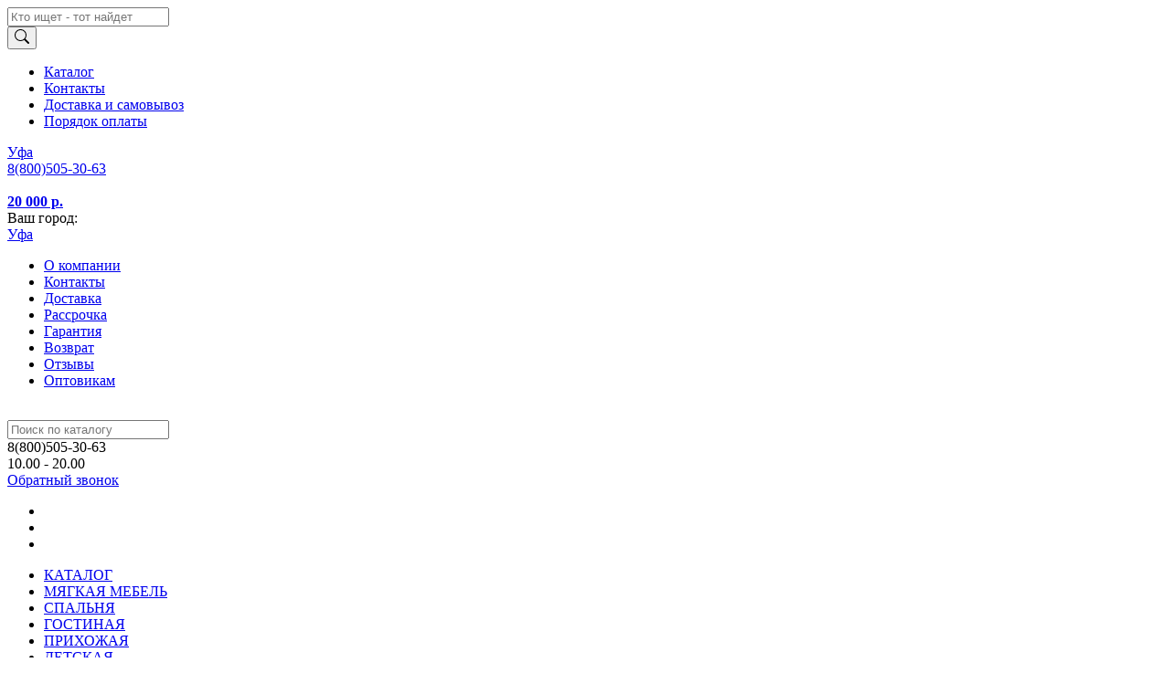

--- FILE ---
content_type: text/html; charset=UTF-8
request_url: https://mebelmarket-ufa.ru/cat-page/trehstvorchatye-shkafy
body_size: 24706
content:
<!DOCTYPE html>
<html lang="ru">

<head>
  <meta charset="UTF-8">
  <meta http-equiv="X-UA-Compatible" content="IE=edge">
  <meta name="viewport" content="width=device-width, initial-scale=1">
  <meta name="theme-color" content="#284686">
    <title>Шкафы трехстворчатые распашные - купить по недорогой цене в Уфе в интернет-магазине mebelmarket-ufa.ru</title>
    <script src="//code.jivosite.com/widget/3EzbaUQYpL" async></script>
  <meta name="description" content="3-створчатые шкафы - распродажа по ценам производителя (от 10 300 руб.). Выбери трехдверный шкаф недорого по каталогу с фото в интернет-магазине &quot;Онлайнмаркет мебели в Уфе&quot;.">
<meta name="csrf-param" content="_csrf">
<meta name="csrf-token" content="h4PxLaCX5EfGWOQqsOz_5OcnXzzJ8VSF-68uwt6eDL_ztYNi59GUdKlttFzBoKiljEQyCaCyecOw9wOOrc5Ozg==">

<link href="https://mebelmarket-ufa.ru/cat-page/trehstvorchatye-shkafy" rel="canonical">
<link href="/assets/2c85e31b/css/bootstrap-slider.min.css?v=1669654073" rel="stylesheet">
<link href="/assets/82426743/css/kv-widgets.min.css?v=1669654073" rel="stylesheet">
<link href="/assets/bundle.css?v=1697017629" rel="stylesheet">
<style>#w0-slider .slider-handle{background:#103178}#w0-slider .slider-selection{background:#bababa}</style>
<style>#w1-slider .slider-handle{background:#103178}#w1-slider .slider-selection{background:#bababa}</style>
<style>#w2-slider .slider-handle{background:#103178}#w2-slider .slider-selection{background:#bababa}</style>
<style>#w3-slider .slider-handle{background:#103178}#w3-slider .slider-selection{background:#bababa}</style>
<script>window.slider_35dc071e = {"min":2017,"max":115424,"step":500,"range":true,"value":[2017,115424],"id":"w0-slider"};

window.slider_a13dab6e = {"min":300,"max":2405,"step":50,"range":true,"value":[300,2405],"id":"w1-slider"};

window.slider_7ca6f5a7 = {"min":900,"max":2400,"step":50,"range":true,"value":[900,2400],"id":"w2-slider"};

window.slider_3464323b = {"min":340,"max":2400,"step":50,"range":true,"value":[340,2400],"id":"w3-slider"};
</script>  <link rel=apple-touch-icon sizes=57x57 href=/assets/bd43e172/favicon/icon-57x57.png />
<link rel=apple-touch-icon sizes=60x60 href=/assets/bd43e172/favicon/icon-60x60.png />
<link rel=apple-touch-icon sizes=72x72 href=/assets/bd43e172/favicon/icon-72x72.png />
<link rel=apple-touch-icon sizes=76x76 href=/assets/bd43e172/favicon/icon-76x76.png />
<link rel=apple-touch-icon sizes=114x114 href=/assets/bd43e172/favicon/icon-114x114.png />
<link rel=apple-touch-icon sizes=120x120 href=/assets/bd43e172/favicon/icon-120x120.png />
<link rel=apple-touch-icon sizes=144x144 href=/assets/bd43e172/favicon/icon-144x144.png />
<link rel=apple-touch-icon sizes=152x152 href=/assets/bd43e172/favicon/icon-152x152.png />
<link rel=apple-touch-icon sizes=180x180 href=/assets/bd43e172/favicon/icon-180x180.png />
<link rel=icon type=image/png sizes=192x192 href=/assets/bd43e172/favicon/icon-192x192.png />
<link rel=icon type=image/png sizes=32x32 href=/assets/bd43e172/favicon/icon-32x32.png />
<link rel=icon type=image/png sizes=96x96 href=/assets/bd43e172/favicon/icon-96x96.png />
<link rel=icon type=image/png sizes=16x16 href=/assets/bd43e172/favicon/icon-16x16.png /></head>

<body>
  
  <!-- Mobile slide menu -->
<aside class='mobile-nav d-sm-none'>
	<div class="p-4">
		<form class="position-relative search" onsubmit="return false">
	<div class="input-group w-100">
		<input class="searchInput form-control" type="text" value="" name='query' placeholder="Кто ищет - тот найдет" />
		<div class="input-group-append">
			<button class="btn btn-primary" type="submit">
				<svg xmlns="http://www.w3.org/2000/svg" width="16" height="16" fill="currentColor" class="bi bi-search" viewBox="0 0 16 16">
				  <path d="M11.742 10.344a6.5 6.5 0 1 0-1.397 1.398h-.001c.03.04.062.078.098.115l3.85 3.85a1 1 0 0 0 1.415-1.414l-3.85-3.85a1.007 1.007 0 0 0-.115-.1zM12 6.5a5.5 5.5 0 1 1-11 0 5.5 5.5 0 0 1 11 0z"/>
				</svg>
			</button>
		</div>
	</div>
</form>
	</div>
	<ul class="mobile-nav__list"><li class='mobile-nav__item'><a class="" href="/cat-page">Каталог</a></li><li class='mobile-nav__item'><a class="" href="/contacts">Контакты</a></li><li class='mobile-nav__item'><a class="" href="/oplata_dostavka">Доставка и самовывоз</a></li><li class='mobile-nav__item'><a class="" href="/stat-page/payment-procedure">Порядок оплаты</a></li></ul></aside>

<!-- Start Mobile Navigation -->
<header id="mobile-header" class='mobile-header d-sm-none'>
	<div class="mobile-header__static-top container">
		<div class="row">
			<div class="col-6 pr-0 text-left">
				<div class="d-inline-block mobile-header__link_location">
					<!-- location -->
					<span>
						<a href="#" data-toggle="modal" data-target="#modalLocation">Уфа</a>					</span>
				</div>
			</div>
			<div class="col-6 pl-0 text-right">
				<a href="tel:88005053063">
					<div class="mobile-header__phone-link">
						<!-- phone -->
						<span>8(800)505-30-63</span>
					</div>
				</a>
			</div>
		</div>
	</div>

	<div class="mobile-header__fix d-flex align-items-center justify-content-center">
		<!-- Start Mobile Icon Trigger-->
		<div class='mobile-nav-trigger'>
			<span></span>
			<span></span>
			<span></span>
		</div>
		<!-- End Mobile icon trigger-->

		<div class='header__logo_small' onclick="window.location='/'">
			<img src="/assets/bd43e172/mebelmarket-white.svg" alt="">		</div>

		<!-- Start Favorites Informer-->
		<div class="mobile-header__favorite">
			
<a href="/favorite/" class="favorite-informer">
	<b>
			</b>
</a> 		</div>
		<!-- End Favorites Informer-->

		<!-- Start Mobile Cart Widget -->
		<div class="mobile-header__cart">
			<a href="/cart" class="d-flex">
	<div class="cart-counter position-relative">
		<b></b>
	</div>
	<span class="ml-3 d-none"><b>20 000 р.</b></span>
</a> 		</div>
		<!-- End Mobild Cart Widget -->
	</div>
</header>
<!-- End Mobile Navigation  -->

<!-- Mobile Top Padding -->
<div class='d-sm-none pt-5 mt-4'></div>
  <header class="ps-header ps-header--5">
  <div class="ps-noti">
    <div class="container">
      <div class="d-flex align-items-center py-2">
        <div class='text-warning'>Ваш город: </div>
        <a class="btn-location px-2" href="#" data-toggle="modal" data-target="#modalLocation">Уфа</a>        <ul class="d-flex mx-4"><li class=''><a class="text-white px-2" href="/about_us">О компании</a><ul class=""></ul></li><li class=''><a class="text-white px-2" href="/contacts">Контакты</a></li><li class=''><a class="text-white px-2" href="/oplata_dostavka">Доставка</a></li><li class=''><a class="text-white px-2" href="/stat-page/installments">Рассрочка</a></li><li class=''><a class="text-white px-2" href="/stat-page/warranty-periods">Гарантия</a></li><li class=''><a class="text-white px-2" href="/stat-page/exchange-and-return">Возврат</a></li><li class=''><a class="text-white px-2" href="/stat-page/review">Отзывы</a></li><li class=''><a class="text-white px-2" href="/stat-page/wholesale">Оптовикам</a></li></ul>      </div>
    </div>
  </div>
  <div class="ps-header__top">
    <div class="container">
      <div class="ps-header__text"></div>
    </div>
  </div>
  <div class="ps-header__middle">
    <div class="container d-flex justify-content-between align-items-center">
      <div>
        <a href="/"> <img src="/assets/bd43e172/mebelmarket-white.svg" alt="" style='height: 50px' /></a>
      </div>
      <div class="ps-header__block">
        <div class="ps-header__search">
          <form class="search" id="search" onsubmit="return false">
            <div class="ps-search-table">
              <div class="input-group">
                <input class="form-control ps-input searchInput" name="query" type="text" placeholder="Поиск по каталогу">
                  <div class="input-group-append">
                    <i class="bi bi-search"></i>
                  </div>
              </div>
            </div>
          </form>
        </div>
      </div>
      <div class="ps-middle__text d-flex flex-column align-items-start">
        <div class="font-weight-bold">8(800)505-30-63</div>
        <div class="font-weight-bold"></div>
        <div class="font-weight-bold">10.00 - 20.00</div>
      </div>
      <div>
        <a href="#" class="btn btn-light" data-toggle="modal" data-target="#callbackPhone">Обратный звонок</a>
      </div>
      <div class="ps-header__right">
        <ul class="ps-header__icons">
          <li><a class="ps-header__item open-search" href="#"><i class="icon-magnifier"></i></a></li>
          <li><a class="ps-header__item" href="/favorite">
              <i class="bi bi-heart"></i>
              <span id='FavoriteCounter'></span>
</a></li>
          <li><a class="ps-header__item" href="/cart" id="cart-mini">
              <i class="bi bi-cart"></i>
              <span id="cartCounter"></span></a>
          </li>
        </ul>
      </div>
    </div>
  </div>
  <div class="ps-navigation">
    <div class="container">
      <div class="ps-navigation__left">
        <nav class="ps-main-menu">
          <ul class="menu">
            <li class="laptop-header__link_catalog">
              <a href="/cat-page">КАТАЛОГ</a>            </li>
            <li>
              <a href="/myagkaya-mebel-v-ufe">МЯГКАЯ МЕБЕЛЬ</a>            </li>
            <li>
              <a href="/mebel-dlya-spalni-v-ufe">СПАЛЬНЯ</a>            </li>
            <li>
              <a href="/mebel-dlya-gostinoy-v-ufe">ГОСТИНАЯ</a>            </li>
            <li>
              <a href="/mebel-dlya-prihojey-v-ufe">ПРИХОЖАЯ</a>            </li>
            <li>
              <a href="/detskaya-mebel-v-ufe">ДЕТСКАЯ</a>            </li>
            <li>
              <a href="/ofisnaya-mebel-v-ufe">ДОМАШНИЙ ОФИС</a>            </li>
          </ul>
        </nav>
      </div>
      <div class="ps-navigation__right">
      </div>
    </div>
  </div>
  <!-- Start Menu Tab -->
  <div class="container position-relative">
    <div class="position-relative">
      <div class="menu-dropdown position-absolute">
        <div class="menu__bkg  rounded">
          <div class="row mx-0"><div class="col-3 menu__parent py-4 pl-4 pr-0"><ul class="list-unstyled"><li class="active py-2 pl-2" data-key="menu-0"><a href="/ofisnaya-mebel-v-ufe">Мебель для офиса и домашнего кабинета</a></li><li class=" py-2 pl-2" data-key="menu-1"><a href="/mebel-dlya-kuhni-v-ufe">Мебель для кухни (гарнитуры, столы и стулья)</a></li><li class=" py-2 pl-2" data-key="menu-2"><a href="/detskaya-mebel-v-ufe">Детская мебель</a></li><li class=" py-2 pl-2" data-key="menu-3"><a href="/mebel-dlya-prihojey-v-ufe">Мебель для прихожей (вешалки, обувницы для обуви)</a></li><li class=" py-2 pl-2" data-key="menu-4"><a href="/mebel-dlya-spalni-v-ufe">Мебель для спальни</a></li><li class=" py-2 pl-2" data-key="menu-5"><a href="/matrasyi-v-ufe">Матрасы, топперы</a></li><li class=" py-2 pl-2" data-key="menu-6"><a href="/pryamyie-shkafyi-v-ufe">Шкафы</a></li><li class=" py-2 pl-2" data-key="menu-7"><a href="/mebel-dlya-gostinoy-v-ufe">Мебель для гостиной</a></li><li class=" py-2 pl-2" data-key="menu-8"><a href="/myagkaya-mebel-v-ufe">﻿Мягкая мебель</a></li><li class=" py-2 pl-2" data-key="menu-9"><a href="/mebel_iz_rotanga">Ротанговая мебель для дома и дачи (натуральный и искусственный ротанг)</a></li><li class=" py-2 pl-2" data-key="menu-10"><a href="/mebel_dlya_vannoy_komnatyi">Мебель для ванной комнаты (наборы)</a></li></ul></div><div class="col-9 menu__child py-4 pl-5"><div class="menu-0 active" style="display:none"><ul class="list-unstyled d-flex flex-column flex-wrap"><li class="mb-3 mr-3 "><a href="/ofisnyie-kresla-v-ufe" class="font-weight-bold ">Офисные кресла</a><ul class="list-unstyled "><li class=" "><a href="/cat-page/kresla-rukovoditelya" class=" ">Кресла руководителя</a></li><li class=" "><a href="/kompyuternyie-stulya-v-ufe" class=" ">Компьютерные стулья</a></li><li class=" "><a href="/cat-page/igrovye-kresla-dlya-geymerov" class=" ">Игровые</a></li></ul></li><li class="mb-3 mr-3 "><a href="/kompyuternyie-stolyi-v-ufe" class="font-weight-bold ">Компьютерные и письменные столы</a><ul class="list-unstyled "><li class=" "><a href="/cat-page/uglovye-kompyuternye-stoly" class=" ">Угловые компьютерные столы</a></li><li class=" "><a href="/cat-page/stoly-kompyuternye-s-tumboy" class=" ">Столы с тумбой</a></li><li class=" "><a href="/cat-page/kompyuternye-stoly-so-stellazhom" class=" ">Со стеллажом</a></li></ul></li><li class="mb-3 mr-3 "><a href="/tumbyi-v-ufe" class="font-weight-bold ">Тумбы</a></li></ul></div><div class="menu-1 " style="display:none"><ul class="list-unstyled d-flex flex-column flex-wrap"><li class="mb-3 mr-3 "><a href="/kuhonnyie-garnituryi-v-ufe" class="font-weight-bold ">Кухонные гарнитуры</a><ul class="list-unstyled "><li class=" "><a href="/cat-page/pryamye-kuhni" class=" ">Прямые кухни</a></li><li class=" "><a href="/cat-page/uglovye-kuhonnye-garnitury" class=" ">Угловые кухонные гарнитуры</a></li><li class=" "><a href="/cat-page/modulnye-kuhonnye-garnitury" class=" ">Модульные кухни</a></li></ul></li><li class="mb-3 mr-3 "><a href="/cat-page/bufety" class="font-weight-bold ">Буфеты, серванты, стеклянные витрины</a></li><li class="mb-3 mr-3 "><a href="/stulya-i-taburetyi-v-ufe" class="font-weight-bold ">Стулья и табуреты</a><ul class="list-unstyled "><li class=" "><a href="/cat-page/barnye-stulya" class=" ">Барные стулья</a></li><li class=" "><a href="/cat-page/stulya-s-podlokotnikami" class=" ">Стулья с подлокотниками</a></li><li class=" "><a href="/cat-page/kuhonnye-skladnye-stulya" class=" ">Складные стулья для кухни</a></li></ul></li><li class="mb-3 mr-3 "><a href="/kuhonnyie-stolyi-v-ufe" class="font-weight-bold ">Кухонные столы и группы</a><ul class="list-unstyled "><li class=" "><a href="/cat-page/obedennye-kruglye-stoly" class=" ">Обеденные круглые столы</a></li><li class=" "><a href="/cat-page/kuhonnye-ovalnye-stoly" class=" ">Овальные столы</a></li><li class=" "><a href="/cat-page/kuhonnye-raskladnye-stoly" class=" ">Кухонные раскладные столы</a></li><li class=" "><a href="/cat-page/obedennye-stoly-transformery" class=" ">Трансформеры</a></li></ul></li><li class="mb-3 mr-3 "><a href="/kuhonnyie-ugolki-v-ufe" class="font-weight-bold ">Кухонные уголки</a></li></ul></div><div class="menu-2 " style="display:none"><ul class="list-unstyled d-flex flex-column flex-wrap"><li class="mb-3 mr-3 "><a href="/detskie-krovati-v-ufe" class="font-weight-bold ">Детские кровати</a><ul class="list-unstyled "><li class=" "><a href="/cat-page/krovati-s-bortikom" class=" ">С бортиками</a></li><li class=" "><a href="/cat-page/krovati-dlya-devochki" class=" ">Для девочки</a><ul class="list-unstyled "></ul></li><li class=" "><a href="/cat-page/krovati-dlya-malchika" class=" ">Для мальчика</a><ul class="list-unstyled "></ul></li><li class=" "><a href="/cat-page/detskie-dvuhyarusnye-krovati" class=" ">Двухъярусные</a></li><li class=" "><a href="/cat-page/krovati-mashiny" class=" ">Машины</a></li><li class=" "><a href="/cat-page/detskie-krovati-domiki" class=" ">Домики</a></li><li class=" "><a href="/cat-page/krovati-cherdaki" class=" ">Чердаки</a></li></ul></li><li class="mb-3 mr-3 "><a href="/detskie-komnatyi-v-ufe" class="font-weight-bold ">Детские комнаты</a></li><li class="mb-3 mr-3 "><a href="/krovatki-dlya-novorojdennyih-v-ufe" class="font-weight-bold ">Детские кроватки для новорожденных</a></li></ul></div><div class="menu-3 " style="display:none"><ul class="list-unstyled d-flex flex-column flex-wrap"><li class="mb-3 mr-3 "><a href="/prihojie-v-ufe" class="font-weight-bold ">Прихожие</a><ul class="list-unstyled "><li class=" "><a href="/cat-page/uglovye-prihozhie" class=" ">Угловые прихожие</a></li></ul></li></ul></div><div class="menu-4 " style="display:none"><ul class="list-unstyled d-flex flex-column flex-wrap"><li class="mb-3 mr-3 "><a href="/spalnyie-garnituryi-v-ufe" class="font-weight-bold ">Спальные гарнитуры</a></li><li class="mb-3 mr-3 "><a href="/prikrovatnyie-tumbyi-v-ufe" class="font-weight-bold ">Тумбы прикроватные</a></li><li class="mb-3 mr-3 "><a href="/tualetnyie-stolyi-v-ufe" class="font-weight-bold ">Трюмо / столы туалетные</a><ul class="list-unstyled "><li class=" "><a href="/cat-page/tualetnye-stoly-s-podsvetkoy" class=" ">Туалетные столики с подсветкой</a></li></ul></li><li class="mb-3 mr-3 "><a href="/krovati-v-ufe" class="font-weight-bold ">Кровати</a><ul class="list-unstyled "><li class=" "><a href="/cat-page/dvuspalnye-krovati" class=" ">Двуспальные кровати</a></li><li class=" "><a href="/cat-page/krovati-160h200" class=" ">160х200 см</a><ul class="list-unstyled "></ul></li><li class=" "><a href="/cat-page/krovati-140h200" class=" ">140х200 см</a></li><li class=" "><a href="/cat-page/krovati-120h200" class=" ">120х200 см</a></li><li class=" "><a href="/cat-page/odnospalnye-krovati" class=" ">Односпальные кровати</a></li><li class=" "><a href="/cat-page/krovati-90x200" class=" ">90x200 см</a></li><li class=" "><a href="/cat-page/ortopedicheskie-krovati" class=" ">С ортопедическим основанием</a></li><li class=" "><a href="/cat-page/krovati-s-podemnym-mehanizmom" class=" ">Кровати с подъемным механизмом</a></li><li class=" "><a href="/cat-page/krovati-s-vysokim-izgolovem" class=" ">Кровати с высоким изголовьем</a></li><li class=" "><a href="/cat-page/krovati-v-sovremennom-stile" class=" ">Кровати в современном стиле</a></li></ul></li><li class="mb-3 mr-3 "><a href="/cat-page/namatrasniki" class="font-weight-bold ">Наматрасники (чехлы на матрас)</a><ul class="list-unstyled "></ul></li><li class="mb-3 mr-3 "><a href="/cat-page/ortopedicheskie-podushki" class="font-weight-bold ">Ортопедические подушки</a></li><li class="mb-3 mr-3 "><a href="/komodyi-v-ufe" class="font-weight-bold ">Комоды</a><ul class="list-unstyled "><li class=" "><a href="/cat-page/gladilnye-komody" class=" ">Гладильные комоды</a></li><li class=" "><a href="/cat-page/komody-so-steklom" class=" ">Комоды со стеклом</a></li><li class=" "><a href="/cat-page/komody-bary" class=" ">Комоды-бары</a></li><li class=" "><a href="/cat-page/komody-dlya-posudy" class=" ">Комоды для посуды</a></li></ul></li></ul></div><div class="menu-5 " style="display:none"><ul class="list-unstyled d-flex flex-column flex-wrap"><li class="mb-3 mr-3 "><a href="/matrasyi_ortopedicheskie-v-ufe" class="font-weight-bold ">Матрасы ортопедические</a></li><li class="mb-3 mr-3 "><a href="/cat-page/matrasy-s-nezavisimym-pruzhinnym-blokom" class="font-weight-bold ">Матрасы с независимым пружинным блоком</a><ul class="list-unstyled "></ul></li><li class="mb-3 mr-3 "><a href="/cat-page/bespruzhinnye-matrasy" class="font-weight-bold ">Беспружинные матрасы</a></li><li class="mb-3 mr-3 "><a href="/detskie-matrasyi-v-ufe" class="font-weight-bold ">Детские матрасы</a></li><li class="mb-3 mr-3 "><a href="/tonkie-matrasyi-v-ufe" class="font-weight-bold ">Тонкие</a></li></ul></div><div class="menu-6 " style="display:none"><ul class="list-unstyled d-flex flex-column flex-wrap"><li class="mb-3 mr-3 "><a href="/uglovyie-shkafyi-v-ufe" class="font-weight-bold ">Угловые шкафы</a></li><li class="mb-3 mr-3 "><a href="/shkafyi-kupe-v-ufe" class="font-weight-bold ">Шкафы-купе</a><ul class="list-unstyled "><li class=" "><a href="/cat-page/shkafy-kupe-s-fotopechatyu" class=" ">Шкафы-купе с фотопечатью</a></li></ul></li><li class="mb-3 mr-3 "><a href="/shkafyi-dlya-knig-v-ufe" class="font-weight-bold ">Шкафы для книг (книжные)</a></li><li class="mb-3 mr-3 "><a href="/cat-page/ofisnye-shkafy" class="font-weight-bold ">Офисные шкафы</a></li><li class="mb-3 mr-3 "><a href="/cat-page/shkafy-penaly" class="font-weight-bold ">Шкафы пеналы</a></li><li class="mb-3 mr-3 "><a href="/cat-page/shkafy-v-gostinuyu" class="font-weight-bold ">Шкафы в гостиную</a><ul class="list-unstyled "></ul></li><li class="mb-3 mr-3 "><a href="/cat-page/shkafy-v-spalnyu" class="font-weight-bold ">Шкафы в спальню</a></li><li class="mb-3 mr-3 "><a href="/cat-page/shkafy-v-prihozhuyu" class="font-weight-bold ">Шкафы в прихожую</a></li><li class="mb-3 mr-3 "><a href="/cat-page/shkafy-dlya-odezhdy" class="font-weight-bold ">Для одежды</a><ul class="list-unstyled "></ul></li><li class="mb-3 mr-3 "><a href="/cat-page/raspashnye-shkafy-dlya-belya" class="font-weight-bold ">Для белья</a></li><li class="mb-3 mr-3 "><a href="/cat-page/shkafy-s-zerkalom" class="font-weight-bold ">Шкафы с зеркалом</a></li><li class="mb-3 mr-3 "><a href="/cat-page/raspashnye-shkafy-s-yashchikami" class="font-weight-bold ">Распашные шкафы с ящиками</a></li></ul></div><div class="menu-7 " style="display:none"><ul class="list-unstyled d-flex flex-column flex-wrap"><li class="mb-3 mr-3 "><a href="/jurnalnyie-stolyi-v-ufe" class="font-weight-bold ">Столы журнальные</a><ul class="list-unstyled "><li class=" "><a href="/cat-page/zhurnalnye-stoly-transformery" class=" ">Журнальные столики трансформеры</a><ul class="list-unstyled "></ul></li><li class=" "><a href="/cat-page/kvadratnye-zhurnalnye-stoliki" class=" ">Квадратные</a></li><li class=" "><a href="/cat-page/kruglye-zhurnalnye-stoly" class=" ">Круглые</a></li><li class=" "><a href="/cat-page/zhurnalnye-pryamougolnye-stoliki" class=" ">Прямоугольные</a></li></ul></li><li class="mb-3 mr-3 "><a href="/tumbyi-pod-televizor-v-ufe" class="font-weight-bold ">Тумбы под ТВ (телевизор)</a><ul class="list-unstyled "><li class=" "><a href="/cat-page/navesnye-tumby-pod-televizor" class=" ">Навесные ТВ-тумбы</a></li></ul></li><li class="mb-3 mr-3 "><a href="/stenki-v-ufe" class="font-weight-bold ">Стенки / горки</a></li><li class="mb-3 mr-3 "><a href="/polki-v-ufe" class="font-weight-bold ">Настенные полки</a></li></ul></div><div class="menu-8 " style="display:none"><ul class="list-unstyled d-flex flex-column flex-wrap"><li class="mb-3 mr-3 "><a href="/cat-page/nabory-myagkoy-mebeli" class="font-weight-bold ">Готовые комплекты мягкой мебели (диваны и кресла)</a></li><li class="mb-3 mr-3 "><a href="/myagkaya_mebel_premium" class="font-weight-bold ">Мягкая мебель (Премиум)</a></li><li class="mb-3 mr-3 "><a href="/kresla-v-ufe" class="font-weight-bold ">Кресла</a><ul class="list-unstyled "><li class=" "><a href="/cat-page/klassicheskie-kresla" class=" ">Классические кресла</a></li><li class=" "><a href="/cat-page/kresla-kachalki" class=" ">Кресла качалки</a></li><li class=" "><a href="/cat-page/podvesnye-kresla" class=" ">Подвесные кресла</a></li><li class=" "><a href="/cat-page/kresla-iz-ekokozhi" class=" ">Кресла из экокожи</a></li><li class=" "><a href="/cat-page/kresla-krovati" class=" ">Кресла-кровати</a></li></ul></li><li class="mb-3 mr-3 "><a href="/divanyi-v-ufe" class="font-weight-bold ">Диваны</a><ul class="list-unstyled "><li class=" "><a href="/uglovyie-divanyi-v-ufe" class=" ">Угловые диваны</a></li><li class=" "><a href="/pryamyie_divanyi" class=" ">Прямые диваны</a></li><li class=" "><a href="/divan_krovati" class=" ">Диван кровати со спальным местом</a></li><li class=" "><a href="/cat-page/modulnye-divany" class=" ">Модульные диваны</a></li><li class=" "><a href="/cat-page/tahty-sofy-kushetki" class=" ">Тахты, софы, кушетки</a></li><li class=" "><a href="/evroknijki" class=" ">Диваны еврокнижки</a></li><li class=" "><a href="/knijki" class=" ">Диваны книжки</a></li><li class=" "><a href="/cat-page/divany-akkordeony" class=" ">Диваны аккордеоны</a></li><li class=" "><a href="/cat-page/divany-s-mehanizmom-delfin" class=" ">Диваны с механизмом трансформации дельфин</a></li><li class=" "><a href="/klik-klyak" class=" ">Диваны клик-кляк</a></li><li class=" "><a href="/vyikatyie" class=" ">Выкатные диваны</a></li><li class=" "><a href="/cat-page/malenkie-divany" class=" ">Маленькие</a></li></ul></li><li class="mb-3 mr-3 "><a href="/kresla-meshki-v-ufe" class="font-weight-bold ">Пуфы (бескаркасные кресла-мешки), банкетки</a></li></ul></div><div class="menu-9 " style="display:none"></div><div class="menu-10 " style="display:none"></div></div></div>        </div>
      </div>
    </div>
  </div>
</header>

  <!-- Content block -->
  <section>
    <ul class="container my-2" itemscope itemtype="http://schema.org/BreadcrumbList"><li class="ps-breadcrumb__item"><a href="/"><i class="czi-home"></i> <span>Главная</span></a></li>
<li class="ps-breadcrumb__item" itemprop="itemListElement" itemscope itemtype="http://schema.org/ListItem"><a href="/cat-page" itemprop="item"><span itemprop="name">Каталог</span></a><meta itemprop="position" content="2"></li>
<li class="ps-breadcrumb__item" itemprop="itemListElement" itemscope itemtype="http://schema.org/ListItem"><a href="/mebel-dlya-gostinoy-v-ufe" itemprop="item"><span itemprop="name">Мебель для гостиной</span></a><meta itemprop="position" content="3"></li>
<li class="ps-breadcrumb__item" itemprop="itemListElement" itemscope itemtype="http://schema.org/ListItem"><a href="/pryamyie-shkafyi-v-ufe" itemprop="item"><span itemprop="name">Шкафы</span></a><meta itemprop="position" content="4"></li>
<li class="ps-breadcrumb__item" itemprop="itemListElement" itemscope itemtype="http://schema.org/ListItem"><span itemprop="item"><span itemprop="name">Трехстворчатые шкафы</span></span><meta itemprop="position" content="5"></li>
</ul><div class="container">

  <h1 class='name_category mb-2'>
    Трехстворчатые шкафы  </h1>
  <!-- Start Sidebar and Content Block -->
  <div class="row mb-4">
    <div class="col-sm-4 col-lg-3">
      <aside class="pt-2">
        

<div class="filter bg-light">
  <!-- dimming when the mobile menu -->
  <div class="filter__mobile-back d-sm-none"></div>

  <div class="filter__list">
    <!-- menu  block -->
    <div class="filter__block border border-light mb-sm-4 p-4" id="filterContainer">

      <!-- icon close on mobile -->
      <div class="filter__mobile-close position-absolute d-sm-none"></div>

      <!-- title on mobile menu -->
      <div class="filter__mobile-title mb-5 d-sm-none">
        Фильтры
      </div>

              <!-- range slider (src/client/range-slider)  -->
        <div class="filter__item position-relative">
          <div class="filter__title filter__title_item"><a href="#" onclick="return false">Цена, руб.</a>
            <div class="filter__title__arrow"></div>
          </div>
          <div class="filter__values filter__values_range-slider range-slider filter__values_disable">
                        <div class="range-slider__values">
              <div class="range-slider__down">2 017</div>
              <div class="range-slider__up">115 424</div>
            </div>
            <div class="range-slider__input px-3">
              <input type="text" id="w0" class="form-control" name="price" value="2017,115424" data-krajee-slider="slider_35dc071e">            </div>
          </div>
        </div>
      
      <!-- Start Filter Block -->
                        <div class="filter__item position-relative">
            <div class="filter__title filter__title_item">
              <a href="#" onclick="return false">Цвет<div class="filter__title__arrow"></div></a>
            </div>
            <div class="filter__values filter__values_checkout filter__values_disable ">
                              <div>
                  <input type="checkbox" id="checkboxParam-3869" class="filter__checkbox float-left mr-2 mt-1" name="checkbox-3869" value="3869">                  <label class="filter__label d-block my-3" for="checkboxParam-3869">
                    <a href="#" onclick="return false">
                      бежевый                    </a>
                  </label>
                </div>
                              <div>
                  <input type="checkbox" id="checkboxParam-3870" class="filter__checkbox float-left mr-2 mt-1" name="checkbox-3870" value="3870">                  <label class="filter__label d-block my-3" for="checkboxParam-3870">
                    <a href="#" onclick="return false">
                      белый                    </a>
                  </label>
                </div>
                              <div>
                  <input type="checkbox" id="checkboxParam-3872" class="filter__checkbox float-left mr-2 mt-1" name="checkbox-3872" value="3872">                  <label class="filter__label d-block my-3" for="checkboxParam-3872">
                    <a href="#" onclick="return false">
                      венге                    </a>
                  </label>
                </div>
                              <div>
                  <input type="checkbox" id="checkboxParam-3873" class="filter__checkbox float-left mr-2 mt-1" name="checkbox-3873" value="3873">                  <label class="filter__label d-block my-3" for="checkboxParam-3873">
                    <a href="#" onclick="return false">
                      голубой                    </a>
                  </label>
                </div>
                              <div>
                  <input type="checkbox" id="checkboxParam-3876" class="filter__checkbox float-left mr-2 mt-1" name="checkbox-3876" value="3876">                  <label class="filter__label d-block my-3" for="checkboxParam-3876">
                    <a href="#" onclick="return false">
                      дуб (сонома, молочный, феррара)                    </a>
                  </label>
                </div>
                              <div>
                  <input type="checkbox" id="checkboxParam-3878" class="filter__checkbox float-left mr-2 mt-1" name="checkbox-3878" value="3878">                  <label class="filter__label d-block my-3" for="checkboxParam-3878">
                    <a href="#" onclick="return false">
                      зеленый                    </a>
                  </label>
                </div>
                              <div>
                  <input type="checkbox" id="checkboxParam-3879" class="filter__checkbox float-left mr-2 mt-1" name="checkbox-3879" value="3879">                  <label class="filter__label d-block my-3" for="checkboxParam-3879">
                    <a href="#" onclick="return false">
                      коричневый                    </a>
                  </label>
                </div>
                              <div>
                  <input type="checkbox" id="checkboxParam-3880" class="filter__checkbox float-left mr-2 mt-1" name="checkbox-3880" value="3880">                  <label class="filter__label d-block my-3" for="checkboxParam-3880">
                    <a href="#" onclick="return false">
                      красный                    </a>
                  </label>
                </div>
                              <div>
                  <input type="checkbox" id="checkboxParam-3881" class="filter__checkbox float-left mr-2 mt-1" name="checkbox-3881" value="3881">                  <label class="filter__label d-block my-3" for="checkboxParam-3881">
                    <a href="#" onclick="return false">
                      кремовый                    </a>
                  </label>
                </div>
                              <div>
                  <input type="checkbox" id="checkboxParam-3884" class="filter__checkbox float-left mr-2 mt-1" name="checkbox-3884" value="3884">                  <label class="filter__label d-block my-3" for="checkboxParam-3884">
                    <a href="#" onclick="return false">
                      оранжевый                    </a>
                  </label>
                </div>
                              <div>
                  <input type="checkbox" id="checkboxParam-3885" class="filter__checkbox float-left mr-2 mt-1" name="checkbox-3885" value="3885">                  <label class="filter__label d-block my-3" for="checkboxParam-3885">
                    <a href="#" onclick="return false">
                      орех                    </a>
                  </label>
                </div>
                              <div>
                  <input type="checkbox" id="checkboxParam-3887" class="filter__checkbox float-left mr-2 mt-1" name="checkbox-3887" value="3887">                  <label class="filter__label d-block my-3" for="checkboxParam-3887">
                    <a href="#" onclick="return false">
                      розовый                    </a>
                  </label>
                </div>
                              <div>
                  <input type="checkbox" id="checkboxParam-3888" class="filter__checkbox float-left mr-2 mt-1" name="checkbox-3888" value="3888">                  <label class="filter__label d-block my-3" for="checkboxParam-3888">
                    <a href="#" onclick="return false">
                      серый                    </a>
                  </label>
                </div>
                              <div>
                  <input type="checkbox" id="checkboxParam-3893" class="filter__checkbox float-left mr-2 mt-1" name="checkbox-3893" value="3893">                  <label class="filter__label d-block my-3" for="checkboxParam-3893">
                    <a href="#" onclick="return false">
                      синий                    </a>
                  </label>
                </div>
                              <div>
                  <input type="checkbox" id="checkboxParam-3890" class="filter__checkbox float-left mr-2 mt-1" name="checkbox-3890" value="3890">                  <label class="filter__label d-block my-3" for="checkboxParam-3890">
                    <a href="#" onclick="return false">
                      черный                    </a>
                  </label>
                </div>
                              <div>
                  <input type="checkbox" id="checkboxParam-3891" class="filter__checkbox float-left mr-2 mt-1" name="checkbox-3891" value="3891">                  <label class="filter__label d-block my-3" for="checkboxParam-3891">
                    <a href="#" onclick="return false">
                      ясень (анкор, шимо)                    </a>
                  </label>
                </div>
                          </div>
          </div>
        
                                <div class="filter__item position-relative">
            <div class="filter__title filter__title_item">
              <a href="#" onclick="return false">Материал<div class="filter__title__arrow"></div></a>
            </div>
            <div class="filter__values filter__values_checkout filter__values_disable ">
                              <div>
                  <input type="checkbox" id="checkboxParam-3894" class="filter__checkbox float-left mr-2 mt-1" name="checkbox-3894" value="3894">                  <label class="filter__label d-block my-3" for="checkboxParam-3894">
                    <a href="#" onclick="return false">
                      ДСП                    </a>
                  </label>
                </div>
                              <div>
                  <input type="checkbox" id="checkboxParam-3900" class="filter__checkbox float-left mr-2 mt-1" name="checkbox-3900" value="3900">                  <label class="filter__label d-block my-3" for="checkboxParam-3900">
                    <a href="#" onclick="return false">
                      кромка ПВХ                    </a>
                  </label>
                </div>
                              <div>
                  <input type="checkbox" id="checkboxParam-3896" class="filter__checkbox float-left mr-2 mt-1" name="checkbox-3896" value="3896">                  <label class="filter__label d-block my-3" for="checkboxParam-3896">
                    <a href="#" onclick="return false">
                      ЛДСП                    </a>
                  </label>
                </div>
                              <div>
                  <input type="checkbox" id="checkboxParam-3897" class="filter__checkbox float-left mr-2 mt-1" name="checkbox-3897" value="3897">                  <label class="filter__label d-block my-3" for="checkboxParam-3897">
                    <a href="#" onclick="return false">
                      массив дерева                    </a>
                  </label>
                </div>
                              <div>
                  <input type="checkbox" id="checkboxParam-3898" class="filter__checkbox float-left mr-2 mt-1" name="checkbox-3898" value="3898">                  <label class="filter__label d-block my-3" for="checkboxParam-3898">
                    <a href="#" onclick="return false">
                      МДФ                    </a>
                  </label>
                </div>
                              <div>
                  <input type="checkbox" id="checkboxParam-3899" class="filter__checkbox float-left mr-2 mt-1" name="checkbox-3899" value="3899">                  <label class="filter__label d-block my-3" for="checkboxParam-3899">
                    <a href="#" onclick="return false">
                      металл                    </a>
                  </label>
                </div>
                              <div>
                  <input type="checkbox" id="checkboxParam-4878" class="filter__checkbox float-left mr-2 mt-1" name="checkbox-4878" value="4878">                  <label class="filter__label d-block my-3" for="checkboxParam-4878">
                    <a href="#" onclick="return false">
                      шпон                    </a>
                  </label>
                </div>
                          </div>
          </div>
        
                      
                            <div class="filter__item position-relative">
            <div class="filter__title filter__title_item">
              <a href="#" onclick="return false">Высота, мм<div class="filter__title__arrow"></div></a>
            </div>
            <div class="filter__values filter__values_range-slider range-slider filter__values_disable ">
                            <div class="range-slider__values">
                <div class="range-slider__down">300</div>
                <div class="range-slider__up">2 405</div>
              </div>
              <div class="range-slider__input px-3">
                <input type="text" id="w1" class="form-control" name="filterRange-30003" value="300,2405" data-krajee-slider="slider_a13dab6e">              </div>
            </div>
          </div>
                      
                            <div class="filter__item position-relative">
            <div class="filter__title filter__title_item">
              <a href="#" onclick="return false">Ширина, мм<div class="filter__title__arrow"></div></a>
            </div>
            <div class="filter__values filter__values_range-slider range-slider filter__values_disable ">
                            <div class="range-slider__values">
                <div class="range-slider__down">900</div>
                <div class="range-slider__up">2 400</div>
              </div>
              <div class="range-slider__input px-3">
                <input type="text" id="w2" class="form-control" name="filterRange-30001" value="900,2400" data-krajee-slider="slider_7ca6f5a7">              </div>
            </div>
          </div>
                      
                            <div class="filter__item position-relative">
            <div class="filter__title filter__title_item">
              <a href="#" onclick="return false">Глубина, мм<div class="filter__title__arrow"></div></a>
            </div>
            <div class="filter__values filter__values_range-slider range-slider filter__values_disable ">
                            <div class="range-slider__values">
                <div class="range-slider__down">340</div>
                <div class="range-slider__up">2 400</div>
              </div>
              <div class="range-slider__input px-3">
                <input type="text" id="w3" class="form-control" name="filterRange-30004" value="340,2400" data-krajee-slider="slider_3464323b">              </div>
            </div>
          </div>
                                <div class="filter__item position-relative">
            <div class="filter__title filter__title_item">
              <a href="#" onclick="return false">Тип шкафа<div class="filter__title__arrow"></div></a>
            </div>
            <div class="filter__values filter__values_checkout filter__values_disable ">
                              <div>
                  <input type="checkbox" id="checkboxParam-3791" class="filter__checkbox float-left mr-2 mt-1" name="checkbox-3791" value="3791">                  <label class="filter__label d-block my-3" for="checkboxParam-3791">
                    <a href="#" onclick="return false">
                      гардеробная                    </a>
                  </label>
                </div>
                              <div>
                  <input type="checkbox" id="checkboxParam-3795" class="filter__checkbox float-left mr-2 mt-1" name="checkbox-3795" value="3795">                  <label class="filter__label d-block my-3" for="checkboxParam-3795">
                    <a href="#" onclick="return false">
                      с витриной                    </a>
                  </label>
                </div>
                              <div>
                  <input type="checkbox" id="checkboxParam-3792" class="filter__checkbox float-left mr-2 mt-1" name="checkbox-3792" value="3792">                  <label class="filter__label d-block my-3" for="checkboxParam-3792">
                    <a href="#" onclick="return false">
                      с радиусными фасадами                    </a>
                  </label>
                </div>
                              <div>
                  <input type="checkbox" id="checkboxParam-3794" class="filter__checkbox float-left mr-2 mt-1" name="checkbox-3794" value="3794">                  <label class="filter__label d-block my-3" for="checkboxParam-3794">
                    <a href="#" onclick="return false">
                      сервант                    </a>
                  </label>
                </div>
                              <div>
                  <input type="checkbox" id="checkboxParam-3796" class="filter__checkbox float-left mr-2 mt-1" name="checkbox-3796" value="3796">                  <label class="filter__label d-block my-3" for="checkboxParam-3796">
                    <a href="#" onclick="return false">
                      шкаф-купе                    </a>
                  </label>
                </div>
                          </div>
          </div>
        
                                <div class="filter__item position-relative">
            <div class="filter__title filter__title_item">
              <a href="#" onclick="return false">Для чего предназначен<div class="filter__title__arrow"></div></a>
            </div>
            <div class="filter__values filter__values_checkout filter__values_disable ">
                              <div>
                  <input type="checkbox" id="checkboxParam-3827" class="filter__checkbox float-left mr-2 mt-1" name="checkbox-3827" value="3827">                  <label class="filter__label d-block my-3" for="checkboxParam-3827">
                    <a href="#" onclick="return false">
                      для хранения белья (вещей)                    </a>
                  </label>
                </div>
                              <div>
                  <input type="checkbox" id="checkboxParam-3831" class="filter__checkbox float-left mr-2 mt-1" name="checkbox-3831" value="3831">                  <label class="filter__label d-block my-3" for="checkboxParam-3831">
                    <a href="#" onclick="return false">
                      комбинированный                    </a>
                  </label>
                </div>
                              <div>
                  <input type="checkbox" id="checkboxParam-3829" class="filter__checkbox float-left mr-2 mt-1" name="checkbox-3829" value="3829">                  <label class="filter__label d-block my-3" for="checkboxParam-3829">
                    <a href="#" onclick="return false">
                      платяной                    </a>
                  </label>
                </div>
                              <div>
                  <input type="checkbox" id="checkboxParam-3828" class="filter__checkbox float-left mr-2 mt-1" name="checkbox-3828" value="3828">                  <label class="filter__label d-block my-3" for="checkboxParam-3828">
                    <a href="#" onclick="return false">
                      под книги                    </a>
                  </label>
                </div>
                              <div>
                  <input type="checkbox" id="checkboxParam-3830" class="filter__checkbox float-left mr-2 mt-1" name="checkbox-3830" value="3830">                  <label class="filter__label d-block my-3" for="checkboxParam-3830">
                    <a href="#" onclick="return false">
                      под посуду                    </a>
                  </label>
                </div>
                          </div>
          </div>
        
                                <div class="filter__item position-relative">
            <div class="filter__title filter__title_item">
              <a href="#" onclick="return false">Наполнение шкафа<div class="filter__title__arrow"></div></a>
            </div>
            <div class="filter__values filter__values_checkout filter__values_disable ">
                              <div>
                  <input type="checkbox" id="checkboxParam-3811" class="filter__checkbox float-left mr-2 mt-1" name="checkbox-3811" value="3811">                  <label class="filter__label d-block my-3" for="checkboxParam-3811">
                    <a href="#" onclick="return false">
                      антресоли                    </a>
                  </label>
                </div>
                              <div>
                  <input type="checkbox" id="checkboxParam-3812" class="filter__checkbox float-left mr-2 mt-1" name="checkbox-3812" value="3812">                  <label class="filter__label d-block my-3" for="checkboxParam-3812">
                    <a href="#" onclick="return false">
                      вешалки                    </a>
                  </label>
                </div>
                              <div>
                  <input type="checkbox" id="checkboxParam-3816" class="filter__checkbox float-left mr-2 mt-1" name="checkbox-3816" value="3816">                  <label class="filter__label d-block my-3" for="checkboxParam-3816">
                    <a href="#" onclick="return false">
                      выдвижные ящики                    </a>
                  </label>
                </div>
                              <div>
                  <input type="checkbox" id="checkboxParam-3813" class="filter__checkbox float-left mr-2 mt-1" name="checkbox-3813" value="3813">                  <label class="filter__label d-block my-3" for="checkboxParam-3813">
                    <a href="#" onclick="return false">
                      зеркало                    </a>
                  </label>
                </div>
                              <div>
                  <input type="checkbox" id="checkboxParam-3815" class="filter__checkbox float-left mr-2 mt-1" name="checkbox-3815" value="3815">                  <label class="filter__label d-block my-3" for="checkboxParam-3815">
                    <a href="#" onclick="return false">
                      штанга                    </a>
                  </label>
                </div>
                          </div>
          </div>
        
                                <div class="filter__item position-relative">
            <div class="filter__title filter__title_item">
              <a href="#" onclick="return false">Модель шкафа<div class="filter__title__arrow"></div></a>
            </div>
            <div class="filter__values filter__values_checkout filter__values_disable ">
                              <div>
                  <input type="checkbox" id="checkboxParam-3801" class="filter__checkbox float-left mr-2 mt-1" name="checkbox-3801" value="3801">                  <label class="filter__label d-block my-3" for="checkboxParam-3801">
                    <a href="#" onclick="return false">
                      прямой                    </a>
                  </label>
                </div>
                              <div>
                  <input type="checkbox" id="checkboxParam-3804" class="filter__checkbox float-left mr-2 mt-1" name="checkbox-3804" value="3804">                  <label class="filter__label d-block my-3" for="checkboxParam-3804">
                    <a href="#" onclick="return false">
                      угловой                    </a>
                  </label>
                </div>
                          </div>
          </div>
        
                                <div class="filter__item position-relative">
            <div class="filter__title filter__title_item">
              <a href="#" onclick="return false">Стиль интерьера<div class="filter__title__arrow"></div></a>
            </div>
            <div class="filter__values filter__values_checkout filter__values_disable ">
                              <div>
                  <input type="checkbox" id="checkboxParam-109" class="filter__checkbox float-left mr-2 mt-1" name="checkbox-109" value="109">                  <label class="filter__label d-block my-3" for="checkboxParam-109">
                    <a href="#" onclick="return false">
                      арт-деко                    </a>
                  </label>
                </div>
                              <div>
                  <input type="checkbox" id="checkboxParam-102" class="filter__checkbox float-left mr-2 mt-1" name="checkbox-102" value="102">                  <label class="filter__label d-block my-3" for="checkboxParam-102">
                    <a href="#" onclick="return false">
                      кантри                    </a>
                  </label>
                </div>
                              <div>
                  <input type="checkbox" id="checkboxParam-103" class="filter__checkbox float-left mr-2 mt-1" name="checkbox-103" value="103">                  <label class="filter__label d-block my-3" for="checkboxParam-103">
                    <a href="#" onclick="return false">
                      классика                    </a>
                  </label>
                </div>
                              <div>
                  <input type="checkbox" id="checkboxParam-100" class="filter__checkbox float-left mr-2 mt-1" name="checkbox-100" value="100">                  <label class="filter__label d-block my-3" for="checkboxParam-100">
                    <a href="#" onclick="return false">
                      лофт (loft)                    </a>
                  </label>
                </div>
                              <div>
                  <input type="checkbox" id="checkboxParam-107" class="filter__checkbox float-left mr-2 mt-1" name="checkbox-107" value="107">                  <label class="filter__label d-block my-3" for="checkboxParam-107">
                    <a href="#" onclick="return false">
                      минимализм                    </a>
                  </label>
                </div>
                              <div>
                  <input type="checkbox" id="checkboxParam-106" class="filter__checkbox float-left mr-2 mt-1" name="checkbox-106" value="106">                  <label class="filter__label d-block my-3" for="checkboxParam-106">
                    <a href="#" onclick="return false">
                      модерн                    </a>
                  </label>
                </div>
                              <div>
                  <input type="checkbox" id="checkboxParam-101" class="filter__checkbox float-left mr-2 mt-1" name="checkbox-101" value="101">                  <label class="filter__label d-block my-3" for="checkboxParam-101">
                    <a href="#" onclick="return false">
                      прованс                    </a>
                  </label>
                </div>
                              <div>
                  <input type="checkbox" id="checkboxParam-3117" class="filter__checkbox float-left mr-2 mt-1" name="checkbox-3117" value="3117">                  <label class="filter__label d-block my-3" for="checkboxParam-3117">
                    <a href="#" onclick="return false">
                      ретро                    </a>
                  </label>
                </div>
                              <div>
                  <input type="checkbox" id="checkboxParam-105" class="filter__checkbox float-left mr-2 mt-1" name="checkbox-105" value="105">                  <label class="filter__label d-block my-3" for="checkboxParam-105">
                    <a href="#" onclick="return false">
                      скандинавский                    </a>
                  </label>
                </div>
                              <div>
                  <input type="checkbox" id="checkboxParam-104" class="filter__checkbox float-left mr-2 mt-1" name="checkbox-104" value="104">                  <label class="filter__label d-block my-3" for="checkboxParam-104">
                    <a href="#" onclick="return false">
                      хай тек                    </a>
                  </label>
                </div>
                          </div>
          </div>
        
                                <div class="filter__item position-relative">
            <div class="filter__title filter__title_item">
              <a href="#" onclick="return false">Тип штанги<div class="filter__title__arrow"></div></a>
            </div>
            <div class="filter__values filter__values_checkout filter__values_disable ">
                              <div>
                  <input type="checkbox" id="checkboxParam-3832" class="filter__checkbox float-left mr-2 mt-1" name="checkbox-3832" value="3832">                  <label class="filter__label d-block my-3" for="checkboxParam-3832">
                    <a href="#" onclick="return false">
                      поперечная                    </a>
                  </label>
                </div>
                              <div>
                  <input type="checkbox" id="checkboxParam-3833" class="filter__checkbox float-left mr-2 mt-1" name="checkbox-3833" value="3833">                  <label class="filter__label d-block my-3" for="checkboxParam-3833">
                    <a href="#" onclick="return false">
                      продольная                    </a>
                  </label>
                </div>
                          </div>
          </div>
        
                                <div class="filter__item position-relative">
            <div class="filter__title filter__title_item">
              <a href="#" onclick="return false">Количество дверец<div class="filter__title__arrow"></div></a>
            </div>
            <div class="filter__values filter__values_checkout filter__values_disable ">
                              <div>
                  <input type="checkbox" id="checkboxParam-3834" class="filter__checkbox float-left mr-2 mt-1" name="checkbox-3834" value="3834">                  <label class="filter__label d-block my-3" for="checkboxParam-3834">
                    <a href="#" onclick="return false">
                      1 дверная                    </a>
                  </label>
                </div>
                              <div>
                  <input type="checkbox" id="checkboxParam-3835" class="filter__checkbox float-left mr-2 mt-1" name="checkbox-3835" value="3835">                  <label class="filter__label d-block my-3" for="checkboxParam-3835">
                    <a href="#" onclick="return false">
                      двухдверный                    </a>
                  </label>
                </div>
                              <div>
                  <input type="checkbox" id="checkboxParam-3836" class="filter__checkbox float-left mr-2 mt-1" name="checkbox-3836" value="3836">                  <label class="filter__label d-block my-3" for="checkboxParam-3836">
                    <a href="#" onclick="return false">
                      трехдверный                    </a>
                  </label>
                </div>
                              <div>
                  <input type="checkbox" id="checkboxParam-3837" class="filter__checkbox float-left mr-2 mt-1" name="checkbox-3837" value="3837">                  <label class="filter__label d-block my-3" for="checkboxParam-3837">
                    <a href="#" onclick="return false">
                      четырехдверный                    </a>
                  </label>
                </div>
                              <div>
                  <input type="checkbox" id="checkboxParam-3838" class="filter__checkbox float-left mr-2 mt-1" name="checkbox-3838" value="3838">                  <label class="filter__label d-block my-3" for="checkboxParam-3838">
                    <a href="#" onclick="return false">
                      5 дверная                    </a>
                  </label>
                </div>
                              <div>
                  <input type="checkbox" id="checkboxParam-3839" class="filter__checkbox float-left mr-2 mt-1" name="checkbox-3839" value="3839">                  <label class="filter__label d-block my-3" for="checkboxParam-3839">
                    <a href="#" onclick="return false">
                      6 дверная                    </a>
                  </label>
                </div>
                          </div>
          </div>
        
                                <div class="filter__item position-relative">
            <div class="filter__title filter__title_item">
              <a href="#" onclick="return false">Фасады<div class="filter__title__arrow"></div></a>
            </div>
            <div class="filter__values filter__values_checkout filter__values_disable ">
                              <div>
                  <input type="checkbox" id="checkboxParam-3861" class="filter__checkbox float-left mr-2 mt-1" name="checkbox-3861" value="3861">                  <label class="filter__label d-block my-3" for="checkboxParam-3861">
                    <a href="#" onclick="return false">
                      глянцевые                    </a>
                  </label>
                </div>
                              <div>
                  <input type="checkbox" id="checkboxParam-3864" class="filter__checkbox float-left mr-2 mt-1" name="checkbox-3864" value="3864">                  <label class="filter__label d-block my-3" for="checkboxParam-3864">
                    <a href="#" onclick="return false">
                      матовые                    </a>
                  </label>
                </div>
                              <div>
                  <input type="checkbox" id="checkboxParam-3862" class="filter__checkbox float-left mr-2 mt-1" name="checkbox-3862" value="3862">                  <label class="filter__label d-block my-3" for="checkboxParam-3862">
                    <a href="#" onclick="return false">
                      закрытые                    </a>
                  </label>
                </div>
                              <div>
                  <input type="checkbox" id="checkboxParam-3865" class="filter__checkbox float-left mr-2 mt-1" name="checkbox-3865" value="3865">                  <label class="filter__label d-block my-3" for="checkboxParam-3865">
                    <a href="#" onclick="return false">
                      открытые                    </a>
                  </label>
                </div>
                              <div>
                  <input type="checkbox" id="checkboxParam-3863" class="filter__checkbox float-left mr-2 mt-1" name="checkbox-3863" value="3863">                  <label class="filter__label d-block my-3" for="checkboxParam-3863">
                    <a href="#" onclick="return false">
                      зеркальные                    </a>
                  </label>
                </div>
                              <div>
                  <input type="checkbox" id="checkboxParam-3866" class="filter__checkbox float-left mr-2 mt-1" name="checkbox-3866" value="3866">                  <label class="filter__label d-block my-3" for="checkboxParam-3866">
                    <a href="#" onclick="return false">
                      с рисунком                    </a>
                  </label>
                </div>
                              <div>
                  <input type="checkbox" id="checkboxParam-3867" class="filter__checkbox float-left mr-2 mt-1" name="checkbox-3867" value="3867">                  <label class="filter__label d-block my-3" for="checkboxParam-3867">
                    <a href="#" onclick="return false">
                      с фотопечатью                    </a>
                  </label>
                </div>
                          </div>
          </div>
        
                                <div class="filter__item position-relative">
            <div class="filter__title filter__title_item">
              <a href="#" onclick="return false">Особенности размещения<div class="filter__title__arrow"></div></a>
            </div>
            <div class="filter__values filter__values_checkout filter__values_disable ">
                              <div>
                  <input type="checkbox" id="checkboxParam-3805" class="filter__checkbox float-left mr-2 mt-1" name="checkbox-3805" value="3805">                  <label class="filter__label d-block my-3" for="checkboxParam-3805">
                    <a href="#" onclick="return false">
                      встроенный                    </a>
                  </label>
                </div>
                              <div>
                  <input type="checkbox" id="checkboxParam-3806" class="filter__checkbox float-left mr-2 mt-1" name="checkbox-3806" value="3806">                  <label class="filter__label d-block my-3" for="checkboxParam-3806">
                    <a href="#" onclick="return false">
                      навесной                    </a>
                  </label>
                </div>
                              <div>
                  <input type="checkbox" id="checkboxParam-3807" class="filter__checkbox float-left mr-2 mt-1" name="checkbox-3807" value="3807">                  <label class="filter__label d-block my-3" for="checkboxParam-3807">
                    <a href="#" onclick="return false">
                      напольный                    </a>
                  </label>
                </div>
                          </div>
          </div>
        
                                <div class="filter__item position-relative">
            <div class="filter__title filter__title_item">
              <a href="#" onclick="return false">Назначение<div class="filter__title__arrow"></div></a>
            </div>
            <div class="filter__values filter__values_checkout filter__values_disable ">
                              <div>
                  <input type="checkbox" id="checkboxParam-3817" class="filter__checkbox float-left mr-2 mt-1" name="checkbox-3817" value="3817">                  <label class="filter__label d-block my-3" for="checkboxParam-3817">
                    <a href="#" onclick="return false">
                      в гостиную                    </a>
                  </label>
                </div>
                              <div>
                  <input type="checkbox" id="checkboxParam-3821" class="filter__checkbox float-left mr-2 mt-1" name="checkbox-3821" value="3821">                  <label class="filter__label d-block my-3" for="checkboxParam-3821">
                    <a href="#" onclick="return false">
                      в коридор                    </a>
                  </label>
                </div>
                              <div>
                  <input type="checkbox" id="checkboxParam-3822" class="filter__checkbox float-left mr-2 mt-1" name="checkbox-3822" value="3822">                  <label class="filter__label d-block my-3" for="checkboxParam-3822">
                    <a href="#" onclick="return false">
                      в спальню                    </a>
                  </label>
                </div>
                              <div>
                  <input type="checkbox" id="checkboxParam-3824" class="filter__checkbox float-left mr-2 mt-1" name="checkbox-3824" value="3824">                  <label class="filter__label d-block my-3" for="checkboxParam-3824">
                    <a href="#" onclick="return false">
                      для балкона                    </a>
                  </label>
                </div>
                              <div>
                  <input type="checkbox" id="checkboxParam-3818" class="filter__checkbox float-left mr-2 mt-1" name="checkbox-3818" value="3818">                  <label class="filter__label d-block my-3" for="checkboxParam-3818">
                    <a href="#" onclick="return false">
                      для детской                    </a>
                  </label>
                </div>
                              <div>
                  <input type="checkbox" id="checkboxParam-3825" class="filter__checkbox float-left mr-2 mt-1" name="checkbox-3825" value="3825">                  <label class="filter__label d-block my-3" for="checkboxParam-3825">
                    <a href="#" onclick="return false">
                      для сада                    </a>
                  </label>
                </div>
                              <div>
                  <input type="checkbox" id="checkboxParam-3826" class="filter__checkbox float-left mr-2 mt-1" name="checkbox-3826" value="3826">                  <label class="filter__label d-block my-3" for="checkboxParam-3826">
                    <a href="#" onclick="return false">
                      кухонный                    </a>
                  </label>
                </div>
                              <div>
                  <input type="checkbox" id="checkboxParam-3823" class="filter__checkbox float-left mr-2 mt-1" name="checkbox-3823" value="3823">                  <label class="filter__label d-block my-3" for="checkboxParam-3823">
                    <a href="#" onclick="return false">
                      офисный                    </a>
                  </label>
                </div>
                          </div>
          </div>
        
                                <div class="filter__item position-relative">
            <div class="filter__title filter__title_item">
              <a href="#" onclick="return false">Размеры<div class="filter__title__arrow"></div></a>
            </div>
            <div class="filter__values filter__values_checkout filter__values_disable ">
                              <div>
                  <input type="checkbox" id="checkboxParam-3840" class="filter__checkbox float-left mr-2 mt-1" name="checkbox-3840" value="3840">                  <label class="filter__label d-block my-3" for="checkboxParam-3840">
                    <a href="#" onclick="return false">
                      большой                    </a>
                  </label>
                </div>
                              <div>
                  <input type="checkbox" id="checkboxParam-3843" class="filter__checkbox float-left mr-2 mt-1" name="checkbox-3843" value="3843">                  <label class="filter__label d-block my-3" for="checkboxParam-3843">
                    <a href="#" onclick="return false">
                      длинный                    </a>
                  </label>
                </div>
                              <div>
                  <input type="checkbox" id="checkboxParam-3844" class="filter__checkbox float-left mr-2 mt-1" name="checkbox-3844" value="3844">                  <label class="filter__label d-block my-3" for="checkboxParam-3844">
                    <a href="#" onclick="return false">
                      малогабаритный                    </a>
                  </label>
                </div>
                              <div>
                  <input type="checkbox" id="checkboxParam-3841" class="filter__checkbox float-left mr-2 mt-1" name="checkbox-3841" value="3841">                  <label class="filter__label d-block my-3" for="checkboxParam-3841">
                    <a href="#" onclick="return false">
                      на всю стену                    </a>
                  </label>
                </div>
                              <div>
                  <input type="checkbox" id="checkboxParam-4873" class="filter__checkbox float-left mr-2 mt-1" name="checkbox-4873" value="4873">                  <label class="filter__label d-block my-3" for="checkboxParam-4873">
                    <a href="#" onclick="return false">
                      низкий                    </a>
                  </label>
                </div>
                          </div>
          </div>
        
                                <div class="filter__item position-relative">
            <div class="filter__title filter__title_item">
              <a href="#" onclick="return false">По стоимости<div class="filter__title__arrow"></div></a>
            </div>
            <div class="filter__values filter__values_checkout filter__values_disable ">
                              <div>
                  <input type="checkbox" id="checkboxParam-308" class="filter__checkbox float-left mr-2 mt-1" name="checkbox-308" value="308">                  <label class="filter__label d-block my-3" for="checkboxParam-308">
                    <a href="#" onclick="return false">
                      недорогие (эконом, дешевые)                    </a>
                  </label>
                </div>
                              <div>
                  <input type="checkbox" id="checkboxParam-307" class="filter__checkbox float-left mr-2 mt-1" name="checkbox-307" value="307">                  <label class="filter__label d-block my-3" for="checkboxParam-307">
                    <a href="#" onclick="return false">
                      элитные (премиум класса, дорогие)                    </a>
                  </label>
                </div>
                          </div>
          </div>
        
                                <div class="filter__item position-relative">
            <div class="filter__title filter__title_item">
              <a href="#" onclick="return false">Оттенок цвета<div class="filter__title__arrow"></div></a>
            </div>
            <div class="filter__values filter__values_checkout filter__values_disable ">
                              <div>
                  <input type="checkbox" id="checkboxParam-1736" class="filter__checkbox float-left mr-2 mt-1" name="checkbox-1736" value="1736">                  <label class="filter__label d-block my-3" for="checkboxParam-1736">
                    <a href="#" onclick="return false">
                      светлый                    </a>
                  </label>
                </div>
                              <div>
                  <input type="checkbox" id="checkboxParam-1737" class="filter__checkbox float-left mr-2 mt-1" name="checkbox-1737" value="1737">                  <label class="filter__label d-block my-3" for="checkboxParam-1737">
                    <a href="#" onclick="return false">
                      темный                    </a>
                  </label>
                </div>
                          </div>
          </div>
        
                    <!-- End Filter Block -->

      
      <!-- range slider (src/client/range-slider)  -->
      <div class="filter__item position-relative">
        <div class="filter__title filter__title_item">
          <a href="#" onclick="return false">
            Бренд (производитель)
            <div class="filter__title__arrow"></div>
          </a>
        </div>

        
        <div class="filter__values filter__values_checkout filter__values_disable">
                      <div>
              <input type="checkbox" id="checkboxFactory-2" class="filter__checkbox float-left mr-2 mt-1" name="checkbox-factory2" value="2">              <label class="filter__label d-block my-3" for="checkboxFactory-2">
                <a href="#" onclick="return false">
                  Аквилон                </a>
              </label>
            </div>
                      <div>
              <input type="checkbox" id="checkboxFactory-3" class="filter__checkbox float-left mr-2 mt-1" name="checkbox-factory3" value="3">              <label class="filter__label d-block my-3" for="checkboxFactory-3">
                <a href="#" onclick="return false">
                  Интерьер-Центр                </a>
              </label>
            </div>
                      <div>
              <input type="checkbox" id="checkboxFactory-4" class="filter__checkbox float-left mr-2 mt-1" name="checkbox-factory4" value="4">              <label class="filter__label d-block my-3" for="checkboxFactory-4">
                <a href="#" onclick="return false">
                  Олмеко                </a>
              </label>
            </div>
                      <div>
              <input type="checkbox" id="checkboxFactory-9" class="filter__checkbox float-left mr-2 mt-1" name="checkbox-factory9" value="9">              <label class="filter__label d-block my-3" for="checkboxFactory-9">
                <a href="#" onclick="return false">
                  РИННЭР                </a>
              </label>
            </div>
                      <div>
              <input type="checkbox" id="checkboxFactory-10" class="filter__checkbox float-left mr-2 mt-1" name="checkbox-factory10" value="10">              <label class="filter__label d-block my-3" for="checkboxFactory-10">
                <a href="#" onclick="return false">
                  Мебельградъ                </a>
              </label>
            </div>
                      <div>
              <input type="checkbox" id="checkboxFactory-14" class="filter__checkbox float-left mr-2 mt-1" name="checkbox-factory14" value="14">              <label class="filter__label d-block my-3" for="checkboxFactory-14">
                <a href="#" onclick="return false">
                  BTS (БТС)                </a>
              </label>
            </div>
                      <div>
              <input type="checkbox" id="checkboxFactory-15" class="filter__checkbox float-left mr-2 mt-1" name="checkbox-factory15" value="15">              <label class="filter__label d-block my-3" for="checkboxFactory-15">
                <a href="#" onclick="return false">
                  Бител                </a>
              </label>
            </div>
                      <div>
              <input type="checkbox" id="checkboxFactory-17" class="filter__checkbox float-left mr-2 mt-1" name="checkbox-factory17" value="17">              <label class="filter__label d-block my-3" for="checkboxFactory-17">
                <a href="#" onclick="return false">
                  Сильва                </a>
              </label>
            </div>
                      <div>
              <input type="checkbox" id="checkboxFactory-18" class="filter__checkbox float-left mr-2 mt-1" name="checkbox-factory18" value="18">              <label class="filter__label d-block my-3" for="checkboxFactory-18">
                <a href="#" onclick="return false">
                  Горизонт                </a>
              </label>
            </div>
                      <div>
              <input type="checkbox" id="checkboxFactory-20" class="filter__checkbox float-left mr-2 mt-1" name="checkbox-factory20" value="20">              <label class="filter__label d-block my-3" for="checkboxFactory-20">
                <a href="#" onclick="return false">
                  Регион 058                </a>
              </label>
            </div>
                      <div>
              <input type="checkbox" id="checkboxFactory-22" class="filter__checkbox float-left mr-2 mt-1" name="checkbox-factory22" value="22">              <label class="filter__label d-block my-3" for="checkboxFactory-22">
                <a href="#" onclick="return false">
                  Террикон                </a>
              </label>
            </div>
                      <div>
              <input type="checkbox" id="checkboxFactory-23" class="filter__checkbox float-left mr-2 mt-1" name="checkbox-factory23" value="23">              <label class="filter__label d-block my-3" for="checkboxFactory-23">
                <a href="#" onclick="return false">
                  МелВери                </a>
              </label>
            </div>
                      <div>
              <input type="checkbox" id="checkboxFactory-26" class="filter__checkbox float-left mr-2 mt-1" name="checkbox-factory26" value="26">              <label class="filter__label d-block my-3" for="checkboxFactory-26">
                <a href="#" onclick="return false">
                  Моби (Mobi)                </a>
              </label>
            </div>
                      <div>
              <input type="checkbox" id="checkboxFactory-32" class="filter__checkbox float-left mr-2 mt-1" name="checkbox-factory32" value="32">              <label class="filter__label d-block my-3" for="checkboxFactory-32">
                <a href="#" onclick="return false">
                  Премиум                </a>
              </label>
            </div>
                      <div>
              <input type="checkbox" id="checkboxFactory-35" class="filter__checkbox float-left mr-2 mt-1" name="checkbox-factory35" value="35">              <label class="filter__label d-block my-3" for="checkboxFactory-35">
                <a href="#" onclick="return false">
                  Корвет                </a>
              </label>
            </div>
                      <div>
              <input type="checkbox" id="checkboxFactory-39" class="filter__checkbox float-left mr-2 mt-1" name="checkbox-factory39" value="39">              <label class="filter__label d-block my-3" for="checkboxFactory-39">
                <a href="#" onclick="return false">
                  Любимый Дом                </a>
              </label>
            </div>
                      <div>
              <input type="checkbox" id="checkboxFactory-42" class="filter__checkbox float-left mr-2 mt-1" name="checkbox-factory42" value="42">              <label class="filter__label d-block my-3" for="checkboxFactory-42">
                <a href="#" onclick="return false">
                  Атмосфера                </a>
              </label>
            </div>
                      <div>
              <input type="checkbox" id="checkboxFactory-48" class="filter__checkbox float-left mr-2 mt-1" name="checkbox-factory48" value="48">              <label class="filter__label d-block my-3" for="checkboxFactory-48">
                <a href="#" onclick="return false">
                  ТриЯ                </a>
              </label>
            </div>
                      <div>
              <input type="checkbox" id="checkboxFactory-50" class="filter__checkbox float-left mr-2 mt-1" name="checkbox-factory50" value="50">              <label class="filter__label d-block my-3" for="checkboxFactory-50">
                <a href="#" onclick="return false">
                  Орматек                </a>
              </label>
            </div>
                      <div>
              <input type="checkbox" id="checkboxFactory-52" class="filter__checkbox float-left mr-2 mt-1" name="checkbox-factory52" value="52">              <label class="filter__label d-block my-3" for="checkboxFactory-52">
                <a href="#" onclick="return false">
                  Е1                </a>
              </label>
            </div>
                      <div>
              <input type="checkbox" id="checkboxFactory-64" class="filter__checkbox float-left mr-2 mt-1" name="checkbox-factory64" value="64">              <label class="filter__label d-block my-3" for="checkboxFactory-64">
                <a href="#" onclick="return false">
                  Стиль                </a>
              </label>
            </div>
                      <div>
              <input type="checkbox" id="checkboxFactory-75" class="filter__checkbox float-left mr-2 mt-1" name="checkbox-factory75" value="75">              <label class="filter__label d-block my-3" for="checkboxFactory-75">
                <a href="#" onclick="return false">
                  Баронс                </a>
              </label>
            </div>
                      <div>
              <input type="checkbox" id="checkboxFactory-84" class="filter__checkbox float-left mr-2 mt-1" name="checkbox-factory84" value="84">              <label class="filter__label d-block my-3" for="checkboxFactory-84">
                <a href="#" onclick="return false">
                  КМК                </a>
              </label>
            </div>
                      <div>
              <input type="checkbox" id="checkboxFactory-86" class="filter__checkbox float-left mr-2 mt-1" name="checkbox-factory86" value="86">              <label class="filter__label d-block my-3" for="checkboxFactory-86">
                <a href="#" onclick="return false">
                  Марибель                </a>
              </label>
            </div>
                      <div>
              <input type="checkbox" id="checkboxFactory-87" class="filter__checkbox float-left mr-2 mt-1" name="checkbox-factory87" value="87">              <label class="filter__label d-block my-3" for="checkboxFactory-87">
                <a href="#" onclick="return false">
                  НК мебель                </a>
              </label>
            </div>
                      <div>
              <input type="checkbox" id="checkboxFactory-88" class="filter__checkbox float-left mr-2 mt-1" name="checkbox-factory88" value="88">              <label class="filter__label d-block my-3" for="checkboxFactory-88">
                <a href="#" onclick="return false">
                  Мебельград                </a>
              </label>
            </div>
                      <div>
              <input type="checkbox" id="checkboxFactory-89" class="filter__checkbox float-left mr-2 mt-1" name="checkbox-factory89" value="89">              <label class="filter__label d-block my-3" for="checkboxFactory-89">
                <a href="#" onclick="return false">
                  Глазов                </a>
              </label>
            </div>
                      <div>
              <input type="checkbox" id="checkboxFactory-91" class="filter__checkbox float-left mr-2 mt-1" name="checkbox-factory91" value="91">              <label class="filter__label d-block my-3" for="checkboxFactory-91">
                <a href="#" onclick="return false">
                  Арника                </a>
              </label>
            </div>
                      <div>
              <input type="checkbox" id="checkboxFactory-92" class="filter__checkbox float-left mr-2 mt-1" name="checkbox-factory92" value="92">              <label class="filter__label d-block my-3" for="checkboxFactory-92">
                <a href="#" onclick="return false">
                  ИЖ Мебель                </a>
              </label>
            </div>
                      <div>
              <input type="checkbox" id="checkboxFactory-96" class="filter__checkbox float-left mr-2 mt-1" name="checkbox-factory96" value="96">              <label class="filter__label d-block my-3" for="checkboxFactory-96">
                <a href="#" onclick="return false">
                  Памир                </a>
              </label>
            </div>
                      <div>
              <input type="checkbox" id="checkboxFactory-99" class="filter__checkbox float-left mr-2 mt-1" name="checkbox-factory99" value="99">              <label class="filter__label d-block my-3" for="checkboxFactory-99">
                <a href="#" onclick="return false">
                  МиФ                </a>
              </label>
            </div>
                      <div>
              <input type="checkbox" id="checkboxFactory-106" class="filter__checkbox float-left mr-2 mt-1" name="checkbox-factory106" value="106">              <label class="filter__label d-block my-3" for="checkboxFactory-106">
                <a href="#" onclick="return false">
                  Термит                </a>
              </label>
            </div>
                      <div>
              <input type="checkbox" id="checkboxFactory-108" class="filter__checkbox float-left mr-2 mt-1" name="checkbox-factory108" value="108">              <label class="filter__label d-block my-3" for="checkboxFactory-108">
                <a href="#" onclick="return false">
                  Mebelson                </a>
              </label>
            </div>
                      <div>
              <input type="checkbox" id="checkboxFactory-114" class="filter__checkbox float-left mr-2 mt-1" name="checkbox-factory114" value="114">              <label class="filter__label d-block my-3" for="checkboxFactory-114">
                <a href="#" onclick="return false">
                  Семья Мебелони                </a>
              </label>
            </div>
                      <div>
              <input type="checkbox" id="checkboxFactory-134" class="filter__checkbox float-left mr-2 mt-1" name="checkbox-factory134" value="134">              <label class="filter__label d-block my-3" for="checkboxFactory-134">
                <a href="#" onclick="return false">
                  Black Red White (BRW)                </a>
              </label>
            </div>
                      <div>
              <input type="checkbox" id="checkboxFactory-135" class="filter__checkbox float-left mr-2 mt-1" name="checkbox-factory135" value="135">              <label class="filter__label d-block my-3" for="checkboxFactory-135">
                <a href="#" onclick="return false">
                  Tetchair                </a>
              </label>
            </div>
                      <div>
              <input type="checkbox" id="checkboxFactory-136" class="filter__checkbox float-left mr-2 mt-1" name="checkbox-factory136" value="136">              <label class="filter__label d-block my-3" for="checkboxFactory-136">
                <a href="#" onclick="return false">
                  Виват                </a>
              </label>
            </div>
                      <div>
              <input type="checkbox" id="checkboxFactory-147" class="filter__checkbox float-left mr-2 mt-1" name="checkbox-factory147" value="147">              <label class="filter__label d-block my-3" for="checkboxFactory-147">
                <a href="#" onclick="return false">
                  Эра                </a>
              </label>
            </div>
                      <div>
              <input type="checkbox" id="checkboxFactory-154" class="filter__checkbox float-left mr-2 mt-1" name="checkbox-factory154" value="154">              <label class="filter__label d-block my-3" for="checkboxFactory-154">
                <a href="#" onclick="return false">
                  Woodville                </a>
              </label>
            </div>
                      <div>
              <input type="checkbox" id="checkboxFactory-155" class="filter__checkbox float-left mr-2 mt-1" name="checkbox-factory155" value="155">              <label class="filter__label d-block my-3" for="checkboxFactory-155">
                <a href="#" onclick="return false">
                  Pin Magic                </a>
              </label>
            </div>
                      <div>
              <input type="checkbox" id="checkboxFactory-166" class="filter__checkbox float-left mr-2 mt-1" name="checkbox-factory166" value="166">              <label class="filter__label d-block my-3" for="checkboxFactory-166">
                <a href="#" onclick="return false">
                  Империал                </a>
              </label>
            </div>
                      <div>
              <input type="checkbox" id="checkboxFactory-169" class="filter__checkbox float-left mr-2 mt-1" name="checkbox-factory169" value="169">              <label class="filter__label d-block my-3" for="checkboxFactory-169">
                <a href="#" onclick="return false">
                  Астрид-Мебель                </a>
              </label>
            </div>
                      <div>
              <input type="checkbox" id="checkboxFactory-170" class="filter__checkbox float-left mr-2 mt-1" name="checkbox-factory170" value="170">              <label class="filter__label d-block my-3" for="checkboxFactory-170">
                <a href="#" onclick="return false">
                  ВКДП                </a>
              </label>
            </div>
                      <div>
              <input type="checkbox" id="checkboxFactory-171" class="filter__checkbox float-left mr-2 mt-1" name="checkbox-factory171" value="171">              <label class="filter__label d-block my-3" for="checkboxFactory-171">
                <a href="#" onclick="return false">
                  PDM                </a>
              </label>
            </div>
                      <div>
              <input type="checkbox" id="checkboxFactory-182" class="filter__checkbox float-left mr-2 mt-1" name="checkbox-factory182" value="182">              <label class="filter__label d-block my-3" for="checkboxFactory-182">
                <a href="#" onclick="return false">
                  Кураж                </a>
              </label>
            </div>
                      <div>
              <input type="checkbox" id="checkboxFactory-186" class="filter__checkbox float-left mr-2 mt-1" name="checkbox-factory186" value="186">              <label class="filter__label d-block my-3" for="checkboxFactory-186">
                <a href="#" onclick="return false">
                                  </a>
              </label>
            </div>
                      <div>
              <input type="checkbox" id="checkboxFactory-187" class="filter__checkbox float-left mr-2 mt-1" name="checkbox-factory187" value="187">              <label class="filter__label d-block my-3" for="checkboxFactory-187">
                <a href="#" onclick="return false">
                  Петровская мебель                </a>
              </label>
            </div>
                      <div>
              <input type="checkbox" id="checkboxFactory-188" class="filter__checkbox float-left mr-2 mt-1" name="checkbox-factory188" value="188">              <label class="filter__label d-block my-3" for="checkboxFactory-188">
                <a href="#" onclick="return false">
                  Мебелидоманет                </a>
              </label>
            </div>
                      <div>
              <input type="checkbox" id="checkboxFactory-190" class="filter__checkbox float-left mr-2 mt-1" name="checkbox-factory190" value="190">              <label class="filter__label d-block my-3" for="checkboxFactory-190">
                <a href="#" onclick="return false">
                                  </a>
              </label>
            </div>
                      <div>
              <input type="checkbox" id="checkboxFactory-202" class="filter__checkbox float-left mr-2 mt-1" name="checkbox-factory202" value="202">              <label class="filter__label d-block my-3" for="checkboxFactory-202">
                <a href="#" onclick="return false">
                                  </a>
              </label>
            </div>
                      <div>
              <input type="checkbox" id="checkboxFactory-207" class="filter__checkbox float-left mr-2 mt-1" name="checkbox-factory207" value="207">              <label class="filter__label d-block my-3" for="checkboxFactory-207">
                <a href="#" onclick="return false">
                                  </a>
              </label>
            </div>
                      <div>
              <input type="checkbox" id="checkboxFactory-208" class="filter__checkbox float-left mr-2 mt-1" name="checkbox-factory208" value="208">              <label class="filter__label d-block my-3" for="checkboxFactory-208">
                <a href="#" onclick="return false">
                                  </a>
              </label>
            </div>
                      <div>
              <input type="checkbox" id="checkboxFactory-217" class="filter__checkbox float-left mr-2 mt-1" name="checkbox-factory217" value="217">              <label class="filter__label d-block my-3" for="checkboxFactory-217">
                <a href="#" onclick="return false">
                                  </a>
              </label>
            </div>
                      <div>
              <input type="checkbox" id="checkboxFactory-222" class="filter__checkbox float-left mr-2 mt-1" name="checkbox-factory222" value="222">              <label class="filter__label d-block my-3" for="checkboxFactory-222">
                <a href="#" onclick="return false">
                                  </a>
              </label>
            </div>
                      <div>
              <input type="checkbox" id="checkboxFactory-223" class="filter__checkbox float-left mr-2 mt-1" name="checkbox-factory223" value="223">              <label class="filter__label d-block my-3" for="checkboxFactory-223">
                <a href="#" onclick="return false">
                                  </a>
              </label>
            </div>
                      <div>
              <input type="checkbox" id="checkboxFactory-227" class="filter__checkbox float-left mr-2 mt-1" name="checkbox-factory227" value="227">              <label class="filter__label d-block my-3" for="checkboxFactory-227">
                <a href="#" onclick="return false">
                                  </a>
              </label>
            </div>
                      <div>
              <input type="checkbox" id="checkboxFactory-229" class="filter__checkbox float-left mr-2 mt-1" name="checkbox-factory229" value="229">              <label class="filter__label d-block my-3" for="checkboxFactory-229">
                <a href="#" onclick="return false">
                                  </a>
              </label>
            </div>
                      <div>
              <input type="checkbox" id="checkboxFactory-263" class="filter__checkbox float-left mr-2 mt-1" name="checkbox-factory263" value="263">              <label class="filter__label d-block my-3" for="checkboxFactory-263">
                <a href="#" onclick="return false">
                                  </a>
              </label>
            </div>
                      <div>
              <input type="checkbox" id="checkboxFactory-273" class="filter__checkbox float-left mr-2 mt-1" name="checkbox-factory273" value="273">              <label class="filter__label d-block my-3" for="checkboxFactory-273">
                <a href="#" onclick="return false">
                                  </a>
              </label>
            </div>
                  </div>
      </div>

            
      <!-- activating filter -->
      <a href="#" class="filter__link" id="filterLinkContainer" rel="nofollow">
        <div class="btn btn-primary btn-block">
          Применить фильтр
        </div>
      </a>
    </div>
  </div>
</div>

      <div class='border border-light p-4'>
  <h6 class="mb-2 text-center">ОПЛАТИТЬ ЗАКАЗ ИЛИ ВНЕСТИ ПРЕДОПЛАТУ</h6>
  <div class="d-block">
    <div class="payment-form"></div>
  </div>
</div>

      </aside>
    </div>
    <div class="col-sm-8 col-lg-9 mt-2">
      
      
      <div class="d-flex flex-wrap">
    <!-- Button Filter block on mobile version  -->
    <div class="filter-btn d-sm-none btn btn-mebel-dark px-5 mt-4 order-1"><span>Фильтр</span></div>


    <!-- Preview product on this page -->
    <div class="size-page ml-sm-auto pt-4 d-flex flex-row order-2 order-sm-3 ml-auto">
        <span class="mr-1 d-sm-none">По:</span>
        <span class="mr-1 d-none d-sm-block">Выводить по:</span>
                <select class="form-control" onchange="location = this.value;">
                            <option value="/cat-page/trehstvorchatye-shkafy" selected>
                    90                </option>
                    </select>
        <span class="ml-1">тов.</span>
    </div>

    <!-- Sorting product  on this page  -->
    <div class="sorting-bar pt-sm-4 d-flex flex-column flex-sm-row order-3 order-sm-2">
        <!-- Soring on parametr -->
        <div class="mt-3 mt-sm-0">
            <span class="mr-1 mr-md-2">Сортировать по:</span><br class="d-sm-none">

            <a id="sortingPrice" class="mr-1 mr-md-2" href="/cat-page/trehstvorchatye-shkafy?sort=-price">
                <div class="sorting-bar__text d-inline-block ">Цене</div>
                <div class="sorting-bar__arrow  d-inline-block ">
                    <svg version="1.1" height="10" width="10" xmlns="http://www.w3.org/2000/svg" xmlns:xlink="http://www.w3.org/1999/xlink" x="0px" y="0px"
             viewBox="0 0 21.825 21.825" xml:space="preserve">
            <path d="M16.791,13.254c0.444-0.444,1.143-0.444,1.587,0c0.429,0.444,0.429,1.143,0,1.587l-6.65,6.651
            c-0.206,0.206-0.492,0.333-0.809,0.333c-0.317,0-0.603-0.127-0.81-0.333l-6.65-6.651c-0.444-0.444-0.444-1.143,0-1.587
            s1.143-0.444,1.587,0l4.746,4.762V1.111C9.791,0.492,10.299,0,10.918,0c0.619,0,1.111,0.492,1.111,1.111v16.904L16.791,13.254z"></path>
        </svg>                </div>
            </a>

        </div>
    </div>
</div>

      <div id="w4" class="row mt-4 mb-4"><div class="w-100 pl-3 pr-3">Показаны записи <b>1-90</b> из <b>301</b>.</div> <div class="col-sm-6 col-lg-4 mb-4" data-key="192"><div class="product-card rounded px-3 py-5 mb-2 border border-light rounded position-relative d-flex flex-column h-100">
  <div class="product-card__image photo text-center position-relative">
    <!-- get resize image base on original image -->
    <a href="/product/sofiya-3_s_zerkalom_shkaf_mg-53bda"><img class="img-fluid" src="/photo_dir/4e3df3e0af67dbe67bc3189867d7858f.jpg" alt="Шкаф с зеркалом София-3 МГ"></a>  </div>


  <!-- title product -->
  <div class="product-card__name text-center pt-5 mx-auto mb-auto">
    <a class="font-weight-bold" href="/product/sofiya-3_s_zerkalom_shkaf_mg-53bda">Шкаф с зеркалом София-3</a>  </div>

  
  <!-- Price -->
  <div class="product-card__price my-5 position-relative text-center">
    <div class="product-card__now_price text-center"><span></span>36 711<span> ₽</span></div>
  </div>

  <!-- button but and add favorite -->
  <div class="product-card__buy d-flex justify-content-center">
    <!-- Buy button -->
    <a class="btn btn-primary product-card__btn" href="/product/sofiya-3_s_zerkalom_shkaf_mg-53bda">Купить</a>
    <!-- Favorite icon, click add product list factory -->
    <div class="product-card__favorite border border-light rounded-right d-flex align-items-center justify-content-center px-2">
       <a href="" class="favorite-icon " data-id="192" onclick="return false">
 		
 </a> 
    </div>
  </div>

  <div class="product-card__favorite-delete" data-id="192"></div>
</div>
</div>
<div class="col-sm-6 col-lg-4 mb-4" data-key="456"><div class="product-card rounded px-3 py-5 mb-2 border border-light rounded position-relative d-flex flex-column h-100">
  <div class="product-card__image photo text-center position-relative">
    <!-- get resize image base on original image -->
    <a href="/product/shkaf_3-stv_s_yaschikami_bts-b84dc"><img class="img-fluid" src="/photo_dir/b20e227e1dcdf03f399507019a943945.jpg" alt="Трехстворчатый шкаф с ящиками (БТС)"></a>  </div>


  <!-- title product -->
  <div class="product-card__name text-center pt-5 mx-auto mb-auto">
    <a class="font-weight-bold" href="/product/shkaf_3-stv_s_yaschikami_bts-b84dc">Трехстворчатый шкаф с ящиками</a>  </div>

  
  <!-- Price -->
  <div class="product-card__price my-5 position-relative text-center">
    <div class="product-card__now_price text-center"><span></span>18 140<span> ₽</span></div>
  </div>

  <!-- button but and add favorite -->
  <div class="product-card__buy d-flex justify-content-center">
    <!-- Buy button -->
    <a class="btn btn-primary product-card__btn" href="/product/shkaf_3-stv_s_yaschikami_bts-b84dc">Купить</a>
    <!-- Favorite icon, click add product list factory -->
    <div class="product-card__favorite border border-light rounded-right d-flex align-items-center justify-content-center px-2">
       <a href="" class="favorite-icon " data-id="456" onclick="return false">
 		
 </a> 
    </div>
  </div>

  <div class="product-card__favorite-delete" data-id="456"></div>
</div>
</div>
<div class="col-sm-6 col-lg-4 mb-4" data-key="1758"><div class="product-card rounded px-3 py-5 mb-2 border border-light rounded position-relative d-flex flex-column h-100">
  <div class="product-card__image photo text-center position-relative">
    <!-- get resize image base on original image -->
    <a href="/product/shkaf_trehstvorchatyiy_palermo-3_stil-2f96d"><img class="img-fluid" src="/photo_dir/d5d2391adfa7da79bbb3d349e6bbb064.jpg" alt="Трехдверный шкаф Палермо-3 ШК-011 (Стиль)"></a>  </div>


  <!-- title product -->
  <div class="product-card__name text-center pt-5 mx-auto mb-auto">
    <a class="font-weight-bold" href="/product/shkaf_trehstvorchatyiy_palermo-3_stil-2f96d">Трехдверный шкаф Палермо-3 ШК-011</a>  </div>

  
  <!-- Price -->
  <div class="product-card__price my-5 position-relative text-center">
    <div class="product-card__now_price text-center"><span></span>31 797<span> ₽</span></div>
  </div>

  <!-- button but and add favorite -->
  <div class="product-card__buy d-flex justify-content-center">
    <!-- Buy button -->
    <a class="btn btn-primary product-card__btn" href="/product/shkaf_trehstvorchatyiy_palermo-3_stil-2f96d">Купить</a>
    <!-- Favorite icon, click add product list factory -->
    <div class="product-card__favorite border border-light rounded-right d-flex align-items-center justify-content-center px-2">
       <a href="" class="favorite-icon " data-id="1758" onclick="return false">
 		
 </a> 
    </div>
  </div>

  <div class="product-card__favorite-delete" data-id="1758"></div>
</div>
</div>
<div class="col-sm-6 col-lg-4 mb-4" data-key="1789"><div class="product-card rounded px-3 py-5 mb-2 border border-light rounded position-relative d-flex flex-column h-100">
  <div class="product-card__image photo text-center position-relative">
    <!-- get resize image base on original image -->
    <a href="/product/shkaf_komfort-10_stil-7ee52"><img class="img-fluid" src="/photo_dir/25bb1f7f256d93d19e5e9a5f3f837d26.jpg" alt="Трехдверный шкаф Комфорт 10 (Стиль)"></a>  </div>


  <!-- title product -->
  <div class="product-card__name text-center pt-5 mx-auto mb-auto">
    <a class="font-weight-bold" href="/product/shkaf_komfort-10_stil-7ee52">Трехдверный шкаф Комфорт 10</a>  </div>

  
  <!-- Price -->
  <div class="product-card__price my-5 position-relative text-center">
    <div class="product-card__now_price text-center"><span></span>20 747<span> ₽</span></div>
  </div>

  <!-- button but and add favorite -->
  <div class="product-card__buy d-flex justify-content-center">
    <!-- Buy button -->
    <a class="btn btn-primary product-card__btn" href="/product/shkaf_komfort-10_stil-7ee52">Купить</a>
    <!-- Favorite icon, click add product list factory -->
    <div class="product-card__favorite border border-light rounded-right d-flex align-items-center justify-content-center px-2">
       <a href="" class="favorite-icon " data-id="1789" onclick="return false">
 		
 </a> 
    </div>
  </div>

  <div class="product-card__favorite-delete" data-id="1789"></div>
</div>
</div>
<div class="col-sm-6 col-lg-4 mb-4" data-key="2271"><div class="product-card rounded px-3 py-5 mb-2 border border-light rounded position-relative d-flex flex-column h-100">
  <div class="product-card__image photo text-center position-relative">
    <!-- get resize image base on original image -->
    <a href="/product/shkaf-kupe_komfort_9_13002000500_____stil-9f56e"><img class="img-fluid" src="/photo_dir/f7a4ff1d24ee33744d8fcdd4a3cfb7ee.jpg" alt="Шкаф-купе Комфорт 9М (Стиль)"></a>  </div>


  <!-- title product -->
  <div class="product-card__name text-center pt-5 mx-auto mb-auto">
    <a class="font-weight-bold" href="/product/shkaf-kupe_komfort_9_13002000500_____stil-9f56e">Шкаф-купе Комфорт 9М</a>  </div>

  
  <!-- Price -->
  <div class="product-card__price my-5 position-relative text-center">
    <div class="product-card__now_price text-center"><span></span>18 537<span> ₽</span></div>
  </div>

  <!-- button but and add favorite -->
  <div class="product-card__buy d-flex justify-content-center">
    <!-- Buy button -->
    <a class="btn btn-primary product-card__btn" href="/product/shkaf-kupe_komfort_9_13002000500_____stil-9f56e">Купить</a>
    <!-- Favorite icon, click add product list factory -->
    <div class="product-card__favorite border border-light rounded-right d-flex align-items-center justify-content-center px-2">
       <a href="" class="favorite-icon " data-id="2271" onclick="return false">
 		
 </a> 
    </div>
  </div>

  <div class="product-card__favorite-delete" data-id="2271"></div>
</div>
</div>
<div class="col-sm-6 col-lg-4 mb-4" data-key="2287"><div class="product-card rounded px-3 py-5 mb-2 border border-light rounded position-relative d-flex flex-column h-100">
  <div class="product-card__image photo text-center position-relative">
    <!-- get resize image base on original image -->
    <a href="/product/shkaf_3-h_stvorchatyiy_fiesta___bts-7228c"><img class="img-fluid" src="/photo_dir/d7ac8ad057fd345e3ec9cb71e0083fb0.jpg" alt="Трехстворчатый шкаф Фиеста (БТС)"></a>  </div>


  <!-- title product -->
  <div class="product-card__name text-center pt-5 mx-auto mb-auto">
    <a class="font-weight-bold" href="/product/shkaf_3-h_stvorchatyiy_fiesta___bts-7228c">Трехстворчатый шкаф Фиеста</a>  </div>

  
  <!-- Price -->
  <div class="product-card__price my-5 position-relative text-center">
    <div class="product-card__now_price text-center"><span></span>23 804<span> ₽</span></div>
  </div>

  <!-- button but and add favorite -->
  <div class="product-card__buy d-flex justify-content-center">
    <!-- Buy button -->
    <a class="btn btn-primary product-card__btn btn-pseudo-text" href="/product/shkaf_3-h_stvorchatyiy_fiesta___bts-7228c"></a>
    <!-- Favorite icon, click add product list factory -->
    <div class="product-card__favorite border border-light rounded-right d-flex align-items-center justify-content-center px-2">
       <a href="" class="favorite-icon " data-id="2287" onclick="return false">
 		
 </a> 
    </div>
  </div>

  <div class="product-card__favorite-delete" data-id="2287"></div>
</div>
</div>
<div class="col-sm-6 col-lg-4 mb-4" data-key="2503"><div class="product-card rounded px-3 py-5 mb-2 border border-light rounded position-relative d-flex flex-column h-100">
  <div class="product-card__image photo text-center position-relative">
    <!-- get resize image base on original image -->
    <a href="/product/shkaf_3-h_stvorchatyiy_nensimodspalnya_g-t-1091e"><img class="img-fluid" src="/photo_dir/16c5b1d96863aa48a1693df3715f1451.jpg" alt="Трехстворчатый шкаф Ненси (Горизонт)"></a>  </div>


  <!-- title product -->
  <div class="product-card__name text-center pt-5 mx-auto mb-auto">
    <a class="font-weight-bold" href="/product/shkaf_3-h_stvorchatyiy_nensimodspalnya_g-t-1091e">Трехстворчатый шкаф Ненси</a>  </div>

  
  <!-- Price -->
  <div class="product-card__price my-5 position-relative text-center">
    <div class="product-card__now_price text-center"><span></span>21 619<span> ₽</span></div>
  </div>

  <!-- button but and add favorite -->
  <div class="product-card__buy d-flex justify-content-center">
    <!-- Buy button -->
    <a class="btn btn-primary product-card__btn btn-pseudo-text" href="/product/shkaf_3-h_stvorchatyiy_nensimodspalnya_g-t-1091e"></a>
    <!-- Favorite icon, click add product list factory -->
    <div class="product-card__favorite border border-light rounded-right d-flex align-items-center justify-content-center px-2">
       <a href="" class="favorite-icon " data-id="2503" onclick="return false">
 		
 </a> 
    </div>
  </div>

  <div class="product-card__favorite-delete" data-id="2503"></div>
</div>
</div>
<div class="col-sm-6 col-lg-4 mb-4" data-key="2536"><div class="product-card rounded px-3 py-5 mb-2 border border-light rounded position-relative d-flex flex-column h-100">
  <div class="product-card__image photo text-center position-relative">
    <!-- get resize image base on original image -->
    <a href="/product/shkaf_3-h_stvorchatyiy_shk-3_ronda_interer_tsentr-6737f"><img class="img-fluid" src="/photo_dir/7c85a4d7019b8b6275faf0b94b292274.jpg" alt="Трехстворчатый шкаф Ронда ШК-3 (Интерьер Центр)"></a>  </div>


  <!-- title product -->
  <div class="product-card__name text-center pt-5 mx-auto mb-auto">
    <a class="font-weight-bold" href="/product/shkaf_3-h_stvorchatyiy_shk-3_ronda_interer_tsentr-6737f">Трехстворчатый шкаф Ронда ШК-3</a>  </div>

  
  <!-- Price -->
  <div class="product-card__price my-5 position-relative text-center">
    <div class="product-card__now_price text-center"><span></span>12 368<span> ₽</span></div>
  </div>

  <!-- button but and add favorite -->
  <div class="product-card__buy d-flex justify-content-center">
    <!-- Buy button -->
    <a class="btn btn-primary product-card__btn btn-pseudo-text" href="/product/shkaf_3-h_stvorchatyiy_shk-3_ronda_interer_tsentr-6737f"></a>
    <!-- Favorite icon, click add product list factory -->
    <div class="product-card__favorite border border-light rounded-right d-flex align-items-center justify-content-center px-2">
       <a href="" class="favorite-icon " data-id="2536" onclick="return false">
 		
 </a> 
    </div>
  </div>

  <div class="product-card__favorite-delete" data-id="2536"></div>
</div>
</div>
<div class="col-sm-6 col-lg-4 mb-4" data-key="2898"><div class="product-card rounded px-3 py-5 mb-2 border border-light rounded position-relative d-flex flex-column h-100">
  <div class="product-card__image photo text-center position-relative">
    <!-- get resize image base on original image -->
    <a href="/product/gledis_spalnya_m23_shkaf_3_dveri_rin-ccf96"><img class="img-fluid" src="/photo_dir/579a89353c4e6b64bc75b76d7f363935.jpg" alt="Трехстворчатый шкаф Глэдис М23 (Риннэр)"></a>  </div>


  <!-- title product -->
  <div class="product-card__name text-center pt-5 mx-auto mb-auto">
    <a class="font-weight-bold" href="/product/gledis_spalnya_m23_shkaf_3_dveri_rin-ccf96">Трехстворчатый шкаф Глэдис М23</a>  </div>

  
  <!-- Price -->
  <div class="product-card__price my-5 position-relative text-center">
    <div class="product-card__now_price text-center"><span></span>22 020<span> ₽</span></div>
  </div>

  <!-- button but and add favorite -->
  <div class="product-card__buy d-flex justify-content-center">
    <!-- Buy button -->
    <a class="btn btn-primary product-card__btn btn-pseudo-text" href="/product/gledis_spalnya_m23_shkaf_3_dveri_rin-ccf96"></a>
    <!-- Favorite icon, click add product list factory -->
    <div class="product-card__favorite border border-light rounded-right d-flex align-items-center justify-content-center px-2">
       <a href="" class="favorite-icon " data-id="2898" onclick="return false">
 		
 </a> 
    </div>
  </div>

  <div class="product-card__favorite-delete" data-id="2898"></div>
</div>
</div>
<div class="col-sm-6 col-lg-4 mb-4" data-key="2909"><div class="product-card rounded px-3 py-5 mb-2 border border-light rounded position-relative d-flex flex-column h-100">
  <div class="product-card__image photo text-center position-relative">
    <!-- get resize image base on original image -->
    <a href="/product/shkaf_runo-3_3-h_stvorchatyiy_t-n-77add"><img class="img-fluid" src="/photo_dir/81aed5d743419a02272171bef59db201.jpg" alt="Шкаф 3х створчатый Руно-3 (Террикон)"></a>  </div>


  <!-- title product -->
  <div class="product-card__name text-center pt-5 mx-auto mb-auto">
    <a class="font-weight-bold" href="/product/shkaf_runo-3_3-h_stvorchatyiy_t-n-77add">Шкаф 3х створчатый Руно-3</a>  </div>

  
  <!-- Price -->
  <div class="product-card__price my-5 position-relative text-center">
    <div class="product-card__now_price text-center"><span></span>27 166<span> ₽</span></div>
  </div>

  <!-- button but and add favorite -->
  <div class="product-card__buy d-flex justify-content-center">
    <!-- Buy button -->
    <a class="btn btn-primary product-card__btn btn-pseudo-text" href="/product/shkaf_runo-3_3-h_stvorchatyiy_t-n-77add"></a>
    <!-- Favorite icon, click add product list factory -->
    <div class="product-card__favorite border border-light rounded-right d-flex align-items-center justify-content-center px-2">
       <a href="" class="favorite-icon " data-id="2909" onclick="return false">
 		
 </a> 
    </div>
  </div>

  <div class="product-card__favorite-delete" data-id="2909"></div>
</div>
</div>
<div class="col-sm-6 col-lg-4 mb-4" data-key="2910"><div class="product-card rounded px-3 py-5 mb-2 border border-light rounded position-relative d-flex flex-column h-100">
  <div class="product-card__image photo text-center position-relative">
    <!-- get resize image base on original image -->
    <a href="/product/shkaf_5_t-n-07bc6"><img class="img-fluid" src="/photo_dir/33c8d03a8240b38775e4f023807f20d7.jpg" alt="Шкаф №5 (Террикон)"></a>  </div>


  <!-- title product -->
  <div class="product-card__name text-center pt-5 mx-auto mb-auto">
    <a class="font-weight-bold" href="/product/shkaf_5_t-n-07bc6">Шкаф №5</a>  </div>

  
  <!-- Price -->
  <div class="product-card__price my-5 position-relative text-center">
    <div class="product-card__now_price text-center"><span></span>14 626<span> ₽</span></div>
  </div>

  <!-- button but and add favorite -->
  <div class="product-card__buy d-flex justify-content-center">
    <!-- Buy button -->
    <a class="btn btn-primary product-card__btn btn-pseudo-text" href="/product/shkaf_5_t-n-07bc6"></a>
    <!-- Favorite icon, click add product list factory -->
    <div class="product-card__favorite border border-light rounded-right d-flex align-items-center justify-content-center px-2">
       <a href="" class="favorite-icon " data-id="2910" onclick="return false">
 		
 </a> 
    </div>
  </div>

  <div class="product-card__favorite-delete" data-id="2910"></div>
</div>
</div>
<div class="col-sm-6 col-lg-4 mb-4" data-key="3822"><div class="product-card rounded px-3 py-5 mb-2 border border-light rounded position-relative d-flex flex-column h-100">
  <div class="product-card__image photo text-center position-relative">
    <!-- get resize image base on original image -->
    <a href="/product/shkaf-kupe_ekspress_3-h_dvernyiy_element_raznyie_razmeryi_e1-9fe6c"><img class="img-fluid" src="/photo_dir/8bc329860acea7dc7a052a98cadc552b.jpg" alt="Трехдверный шкаф-купе Экспресс 2 ЛДСП (Е1)"></a>  </div>


  <!-- title product -->
  <div class="product-card__name text-center pt-5 mx-auto mb-auto">
    <a class="font-weight-bold" href="/product/shkaf-kupe_ekspress_3-h_dvernyiy_element_raznyie_razmeryi_e1-9fe6c">Трехдверный шкаф-купе Экспресс 2 ЛДСП</a>  </div>

  
  <!-- Price -->
  <div class="product-card__price my-5 position-relative text-center">
    <div class="product-card__now_price text-center"><span></span>40 784<span> ₽</span></div>
  </div>

  <!-- button but and add favorite -->
  <div class="product-card__buy d-flex justify-content-center">
    <!-- Buy button -->
    <a class="btn btn-primary product-card__btn btn-pseudo-text" href="/product/shkaf-kupe_ekspress_3-h_dvernyiy_element_raznyie_razmeryi_e1-9fe6c"></a>
    <!-- Favorite icon, click add product list factory -->
    <div class="product-card__favorite border border-light rounded-right d-flex align-items-center justify-content-center px-2">
       <a href="" class="favorite-icon " data-id="3822" onclick="return false">
 		
 </a> 
    </div>
  </div>

  <div class="product-card__favorite-delete" data-id="3822"></div>
</div>
</div>
<div class="col-sm-6 col-lg-4 mb-4" data-key="3823"><div class="product-card rounded px-3 py-5 mb-2 border border-light rounded position-relative d-flex flex-column h-100">
  <div class="product-card__image photo text-center position-relative">
    <!-- get resize image base on original image -->
    <a href="/product/shkaf-kupe_ekspress_3-h_dvernyiy_medium_s_1_zerkalom_raznyie_razmeryi_e1-a23c6"><img class="img-fluid" src="/photo_dir/c3ab1ac6bc29ae046fa49596a1abe753.jpg" alt="Трехдверный шкаф-купе Экспресс 2 ЛДСП/Зеркало/ЛДСП (Е1)"></a>  </div>


  <!-- title product -->
  <div class="product-card__name text-center pt-5 mx-auto mb-auto">
    <a class="font-weight-bold" href="/product/shkaf-kupe_ekspress_3-h_dvernyiy_medium_s_1_zerkalom_raznyie_razmeryi_e1-a23c6">Трехдверный шкаф-купе Экспресс 2 ЛДСП/Зеркало/ЛДСП</a>  </div>

  
  <!-- Price -->
  <div class="product-card__price my-5 position-relative text-center">
    <div class="product-card__now_price text-center"><span></span>42 584<span> ₽</span></div>
  </div>

  <!-- button but and add favorite -->
  <div class="product-card__buy d-flex justify-content-center">
    <!-- Buy button -->
    <a class="btn btn-primary product-card__btn btn-pseudo-text" href="/product/shkaf-kupe_ekspress_3-h_dvernyiy_medium_s_1_zerkalom_raznyie_razmeryi_e1-a23c6"></a>
    <!-- Favorite icon, click add product list factory -->
    <div class="product-card__favorite border border-light rounded-right d-flex align-items-center justify-content-center px-2">
       <a href="" class="favorite-icon " data-id="3823" onclick="return false">
 		
 </a> 
    </div>
  </div>

  <div class="product-card__favorite-delete" data-id="3823"></div>
</div>
</div>
<div class="col-sm-6 col-lg-4 mb-4" data-key="3824"><div class="product-card rounded px-3 py-5 mb-2 border border-light rounded position-relative d-flex flex-column h-100">
  <div class="product-card__image photo text-center position-relative">
    <!-- get resize image base on original image -->
    <a href="/product/shkaf-kupe_ekspress_3-h_dvernyiy_medium_s_2_zerkalami_raznyie_razmeryi_e1-9d627"><img class="img-fluid" src="/photo_dir/ce9692b1fdfc00db0591ea76a92e0719.jpg" alt="Трехдверный шкаф-купе Экспресс 2 Зеркало/ЛДСП/Зеркало (Е1)"></a>  </div>


  <!-- title product -->
  <div class="product-card__name text-center pt-5 mx-auto mb-auto">
    <a class="font-weight-bold" href="/product/shkaf-kupe_ekspress_3-h_dvernyiy_medium_s_2_zerkalami_raznyie_razmeryi_e1-9d627">Трехдверный шкаф-купе Экспресс 2 Зеркало/ЛДСП/Зеркало</a>  </div>

  
  <!-- Price -->
  <div class="product-card__price my-5 position-relative text-center">
    <div class="product-card__now_price text-center"><span></span>44 384<span> ₽</span></div>
  </div>

  <!-- button but and add favorite -->
  <div class="product-card__buy d-flex justify-content-center">
    <!-- Buy button -->
    <a class="btn btn-primary product-card__btn btn-pseudo-text" href="/product/shkaf-kupe_ekspress_3-h_dvernyiy_medium_s_2_zerkalami_raznyie_razmeryi_e1-9d627"></a>
    <!-- Favorite icon, click add product list factory -->
    <div class="product-card__favorite border border-light rounded-right d-flex align-items-center justify-content-center px-2">
       <a href="" class="favorite-icon " data-id="3824" onclick="return false">
 		
 </a> 
    </div>
  </div>

  <div class="product-card__favorite-delete" data-id="3824"></div>
</div>
</div>
<div class="col-sm-6 col-lg-4 mb-4" data-key="3825"><div class="product-card rounded px-3 py-5 mb-2 border border-light rounded position-relative d-flex flex-column h-100">
  <div class="product-card__image photo text-center position-relative">
    <!-- get resize image base on original image -->
    <a href="/product/shkaf-kupe_ekspress_3-h_dvernyiy_ekspens_raznyie_razmeryi_e1-7132f"><img class="img-fluid" src="/photo_dir/ccde847882ae54f2723552b1faa161c5.jpg" alt="Трехдверный шкаф-купе Экспресс 2 Зеркала (Е1)"></a>  </div>


  <!-- title product -->
  <div class="product-card__name text-center pt-5 mx-auto mb-auto">
    <a class="font-weight-bold" href="/product/shkaf-kupe_ekspress_3-h_dvernyiy_ekspens_raznyie_razmeryi_e1-7132f">Трехдверный шкаф-купе Экспресс 2 Зеркала</a>  </div>

  
  <!-- Price -->
  <div class="product-card__price my-5 position-relative text-center">
    <div class="product-card__now_price text-center"><span></span>46 184<span> ₽</span></div>
  </div>

  <!-- button but and add favorite -->
  <div class="product-card__buy d-flex justify-content-center">
    <!-- Buy button -->
    <a class="btn btn-primary product-card__btn btn-pseudo-text" href="/product/shkaf-kupe_ekspress_3-h_dvernyiy_ekspens_raznyie_razmeryi_e1-7132f"></a>
    <!-- Favorite icon, click add product list factory -->
    <div class="product-card__favorite border border-light rounded-right d-flex align-items-center justify-content-center px-2">
       <a href="" class="favorite-icon " data-id="3825" onclick="return false">
 		
 </a> 
    </div>
  </div>

  <div class="product-card__favorite-delete" data-id="3825"></div>
</div>
</div>
<div class="col-sm-6 col-lg-4 mb-4" data-key="3828"><div class="product-card rounded px-3 py-5 mb-2 border border-light rounded position-relative d-flex flex-column h-100">
  <div class="product-card__image photo text-center position-relative">
    <!-- get resize image base on original image -->
    <a href="/product/shkaf-kupe_ekspress_3-h_dvernyiy_s_fotopechatyu_raznyie_razmeryi_e1-53958"><img class="img-fluid" src="/photo_dir/6ee7f5d3b98a1cc4d2e6278c971003a0.jpg" alt="Трехдверный шкаф-купе Экспресс 2 Фотопечать Шёлк (Е1)"></a>  </div>


  <!-- title product -->
  <div class="product-card__name text-center pt-5 mx-auto mb-auto">
    <a class="font-weight-bold" href="/product/shkaf-kupe_ekspress_3-h_dvernyiy_s_fotopechatyu_raznyie_razmeryi_e1-53958">Трехдверный шкаф-купе Экспресс 2 Фотопечать Шёлк</a>  </div>

  
  <!-- Price -->
  <div class="product-card__price my-5 position-relative text-center">
    <div class="product-card__now_price text-center"><span></span>55 484<span> ₽</span></div>
  </div>

  <!-- button but and add favorite -->
  <div class="product-card__buy d-flex justify-content-center">
    <!-- Buy button -->
    <a class="btn btn-primary product-card__btn btn-pseudo-text" href="/product/shkaf-kupe_ekspress_3-h_dvernyiy_s_fotopechatyu_raznyie_razmeryi_e1-53958"></a>
    <!-- Favorite icon, click add product list factory -->
    <div class="product-card__favorite border border-light rounded-right d-flex align-items-center justify-content-center px-2">
       <a href="" class="favorite-icon " data-id="3828" onclick="return false">
 		
 </a> 
    </div>
  </div>

  <div class="product-card__favorite-delete" data-id="3828"></div>
</div>
</div>
<div class="col-sm-6 col-lg-4 mb-4" data-key="4164"><div class="product-card rounded px-3 py-5 mb-2 border border-light rounded position-relative d-flex flex-column h-100">
  <div class="product-card__image photo text-center position-relative">
    <!-- get resize image base on original image -->
    <a href="/prdct-page/2d3b9f8b6e6df60547029e51b663b858-shkaf-3-stvorchatyy-antaliya-gorizont"><img class="img-fluid" src="/photo_dir/9cb8d5a2264033ed43bd888e334d54b6.jpg" alt="Шкаф 3 створчатый Анталия (Горизонт)"></a>  </div>


  <!-- title product -->
  <div class="product-card__name text-center pt-5 mx-auto mb-auto">
    <a class="font-weight-bold" href="/prdct-page/2d3b9f8b6e6df60547029e51b663b858-shkaf-3-stvorchatyy-antaliya-gorizont">Шкаф 3 створчатый Анталия</a>  </div>

  
  <!-- Price -->
  <div class="product-card__price my-5 position-relative text-center">
    <div class="product-card__now_price text-center"><span></span>22 435<span> ₽</span></div>
  </div>

  <!-- button but and add favorite -->
  <div class="product-card__buy d-flex justify-content-center">
    <!-- Buy button -->
    <a class="btn btn-primary product-card__btn btn-pseudo-text" href="/prdct-page/2d3b9f8b6e6df60547029e51b663b858-shkaf-3-stvorchatyy-antaliya-gorizont"></a>
    <!-- Favorite icon, click add product list factory -->
    <div class="product-card__favorite border border-light rounded-right d-flex align-items-center justify-content-center px-2">
       <a href="" class="favorite-icon " data-id="4164" onclick="return false">
 		
 </a> 
    </div>
  </div>

  <div class="product-card__favorite-delete" data-id="4164"></div>
</div>
</div>
<div class="col-sm-6 col-lg-4 mb-4" data-key="5367"><div class="product-card rounded px-3 py-5 mb-2 border border-light rounded position-relative d-flex flex-column h-100">
  <div class="product-card__image photo text-center position-relative">
    <!-- get resize image base on original image -->
    <a href="/product/shkaf_aleks-dc2a1"><img class="img-fluid" src="/photo_dir/c8492a622ac19f1668ff3c7551eedd8e.jpg" alt="Трехдверный шкаф Алекс (Миф)"></a>  </div>


  <!-- title product -->
  <div class="product-card__name text-center pt-5 mx-auto mb-auto">
    <a class="font-weight-bold" href="/product/shkaf_aleks-dc2a1">Трехдверный шкаф Алекс</a>  </div>

  
  <!-- Price -->
  <div class="product-card__price my-5 position-relative text-center">
    <div class="product-card__now_price text-center"><span></span>17 187<span> ₽</span></div>
  </div>

  <!-- button but and add favorite -->
  <div class="product-card__buy d-flex justify-content-center">
    <!-- Buy button -->
    <a class="btn btn-primary product-card__btn btn-pseudo-text" href="/product/shkaf_aleks-dc2a1"></a>
    <!-- Favorite icon, click add product list factory -->
    <div class="product-card__favorite border border-light rounded-right d-flex align-items-center justify-content-center px-2">
       <a href="" class="favorite-icon " data-id="5367" onclick="return false">
 		
 </a> 
    </div>
  </div>

  <div class="product-card__favorite-delete" data-id="5367"></div>
</div>
</div>
<div class="col-sm-6 col-lg-4 mb-4" data-key="6020"><div class="product-card rounded px-3 py-5 mb-2 border border-light rounded position-relative d-flex flex-column h-100">
  <div class="product-card__image photo text-center position-relative">
    <!-- get resize image base on original image -->
    <a href="/product/aleksandrina_shkaf_3-h_stv-6faf2"><img class="img-fluid" src="/photo_dir/4b9f5f8c3ae78867fcef287eb897bdfa.jpg" alt="Трехдверный шкаф Александрина (Миф)"></a>  </div>


  <!-- title product -->
  <div class="product-card__name text-center pt-5 mx-auto mb-auto">
    <a class="font-weight-bold" href="/product/aleksandrina_shkaf_3-h_stv-6faf2">Трехдверный шкаф Александрина</a>  </div>

  
  <!-- Price -->
  <div class="product-card__price my-5 position-relative text-center">
    <div class="product-card__now_price text-center"><span></span>23 928<span> ₽</span></div>
  </div>

  <!-- button but and add favorite -->
  <div class="product-card__buy d-flex justify-content-center">
    <!-- Buy button -->
    <a class="btn btn-primary product-card__btn btn-pseudo-text" href="/product/aleksandrina_shkaf_3-h_stv-6faf2"></a>
    <!-- Favorite icon, click add product list factory -->
    <div class="product-card__favorite border border-light rounded-right d-flex align-items-center justify-content-center px-2">
       <a href="" class="favorite-icon " data-id="6020" onclick="return false">
 		
 </a> 
    </div>
  </div>

  <div class="product-card__favorite-delete" data-id="6020"></div>
</div>
</div>
<div class="col-sm-6 col-lg-4 mb-4" data-key="6028"><div class="product-card rounded px-3 py-5 mb-2 border border-light rounded position-relative d-flex flex-column h-100">
  <div class="product-card__image photo text-center position-relative">
    <!-- get resize image base on original image -->
    <a href="/product/liverpul_shkaf_kombinirovannyiy_0845_n_nik-cd9fd"><img class="img-fluid" src="/photo_dir/975f7f6fccfb7976257d450e6281c51f.jpg" alt="Комбинированный шкаф Ливерпуль 08.45.01 (Моби)"></a>  </div>


  <!-- title product -->
  <div class="product-card__name text-center pt-5 mx-auto mb-auto">
    <a class="font-weight-bold" href="/product/liverpul_shkaf_kombinirovannyiy_0845_n_nik-cd9fd">Комбинированный шкаф Ливерпуль 08.45.01</a>  </div>

  
  <!-- Price -->
  <div class="product-card__price my-5 position-relative text-center">
    <div class="product-card__now_price text-center"><span></span>60 572<span> ₽</span></div>
  </div>

  <!-- button but and add favorite -->
  <div class="product-card__buy d-flex justify-content-center">
    <!-- Buy button -->
    <a class="btn btn-primary product-card__btn btn-pseudo-text" href="/product/liverpul_shkaf_kombinirovannyiy_0845_n_nik-cd9fd"></a>
    <!-- Favorite icon, click add product list factory -->
    <div class="product-card__favorite border border-light rounded-right d-flex align-items-center justify-content-center px-2">
       <a href="" class="favorite-icon " data-id="6028" onclick="return false">
 		
 </a> 
    </div>
  </div>

  <div class="product-card__favorite-delete" data-id="6028"></div>
</div>
</div>
<div class="col-sm-6 col-lg-4 mb-4" data-key="6079"><div class="product-card rounded px-3 py-5 mb-2 border border-light rounded position-relative d-flex flex-column h-100">
  <div class="product-card__image photo text-center position-relative">
    <!-- get resize image base on original image -->
    <a href="/product/prestij_shkaf_3-h_stv-1fdae"><img class="img-fluid" src="/photo_dir/762e97803ef1f8f0fbff490617e34892.jpg" alt="Трехдверный шкаф Престиж (Миф)"></a>  </div>


  <!-- title product -->
  <div class="product-card__name text-center pt-5 mx-auto mb-auto">
    <a class="font-weight-bold" href="/product/prestij_shkaf_3-h_stv-1fdae">Трехдверный шкаф Престиж</a>  </div>

  
  <!-- Price -->
  <div class="product-card__price my-5 position-relative text-center">
    <div class="product-card__now_price text-center"><span></span>24 105<span> ₽</span></div>
  </div>

  <!-- button but and add favorite -->
  <div class="product-card__buy d-flex justify-content-center">
    <!-- Buy button -->
    <a class="btn btn-primary product-card__btn btn-pseudo-text" href="/product/prestij_shkaf_3-h_stv-1fdae"></a>
    <!-- Favorite icon, click add product list factory -->
    <div class="product-card__favorite border border-light rounded-right d-flex align-items-center justify-content-center px-2">
       <a href="" class="favorite-icon " data-id="6079" onclick="return false">
 		
 </a> 
    </div>
  </div>

  <div class="product-card__favorite-delete" data-id="6079"></div>
</div>
</div>
<div class="col-sm-6 col-lg-4 mb-4" data-key="6086"><div class="product-card rounded px-3 py-5 mb-2 border border-light rounded position-relative d-flex flex-column h-100">
  <div class="product-card__image photo text-center position-relative">
    <!-- get resize image base on original image -->
    <a href="/product/garmoniya_shkaf-ee09a"><img class="img-fluid" src="/photo_dir/e5f0ca58bf95554fb32776069c0b91a0.jpg" alt="Трехдверный шкаф Гармония (Миф)"></a>  </div>


  <!-- title product -->
  <div class="product-card__name text-center pt-5 mx-auto mb-auto">
    <a class="font-weight-bold" href="/product/garmoniya_shkaf-ee09a">Трехдверный шкаф Гармония</a>  </div>

  
  <!-- Price -->
  <div class="product-card__price my-5 position-relative text-center">
    <div class="product-card__now_price text-center"><span></span>20 006<span> ₽</span></div>
  </div>

  <!-- button but and add favorite -->
  <div class="product-card__buy d-flex justify-content-center">
    <!-- Buy button -->
    <a class="btn btn-primary product-card__btn btn-pseudo-text" href="/product/garmoniya_shkaf-ee09a"></a>
    <!-- Favorite icon, click add product list factory -->
    <div class="product-card__favorite border border-light rounded-right d-flex align-items-center justify-content-center px-2">
       <a href="" class="favorite-icon " data-id="6086" onclick="return false">
 		
 </a> 
    </div>
  </div>

  <div class="product-card__favorite-delete" data-id="6086"></div>
</div>
</div>
<div class="col-sm-6 col-lg-4 mb-4" data-key="6391"><div class="product-card rounded px-3 py-5 mb-2 border border-light rounded position-relative d-flex flex-column h-100">
  <div class="product-card__image photo text-center position-relative">
    <!-- get resize image base on original image -->
    <a href="/product/shkaf-kupe_eva_shk-017_stil-a2758"><img class="img-fluid" src="/photo_dir/aaba3959025b66f74f9c56faa6120c8b.jpg" alt="Шкаф-купе Эва ШК-017 (Стиль)"></a>  </div>


  <!-- title product -->
  <div class="product-card__name text-center pt-5 mx-auto mb-auto">
    <a class="font-weight-bold" href="/product/shkaf-kupe_eva_shk-017_stil-a2758">Шкаф-купе Эва ШК-017</a>  </div>

  
  <!-- Price -->
  <div class="product-card__price my-5 position-relative text-center">
    <div class="product-card__now_price text-center"><span></span>25 524<span> ₽</span></div>
  </div>

  <!-- button but and add favorite -->
  <div class="product-card__buy d-flex justify-content-center">
    <!-- Buy button -->
    <a class="btn btn-primary product-card__btn btn-pseudo-text" href="/product/shkaf-kupe_eva_shk-017_stil-a2758"></a>
    <!-- Favorite icon, click add product list factory -->
    <div class="product-card__favorite border border-light rounded-right d-flex align-items-center justify-content-center px-2">
       <a href="" class="favorite-icon " data-id="6391" onclick="return false">
 		
 </a> 
    </div>
  </div>

  <div class="product-card__favorite-delete" data-id="6391"></div>
</div>
</div>
<div class="col-sm-6 col-lg-4 mb-4" data-key="6596"><div class="product-card rounded px-3 py-5 mb-2 border border-light rounded position-relative d-flex flex-column h-100">
  <div class="product-card__image photo text-center position-relative">
    <!-- get resize image base on original image -->
    <a href="/prdct-page/8110c74edbb397c45bb89f93c9e950e1-shkaf-nm-040-33-oliviya-sil"><img class="img-fluid" src="/photo_dir/210afec279d5e55f11153f0d8295ca87.jpg" alt="Шкаф для одежды Оливия НМ 040.33 (Сильва)"></a>  </div>


  <!-- title product -->
  <div class="product-card__name text-center pt-5 mx-auto mb-auto">
    <a class="font-weight-bold" href="/prdct-page/8110c74edbb397c45bb89f93c9e950e1-shkaf-nm-040-33-oliviya-sil">Шкаф для одежды Оливия НМ 040.33</a>  </div>

  
  <!-- Price -->
  <div class="product-card__price my-5 position-relative text-center">
    <div class="product-card__now_price text-center"><span></span>61 567<span> ₽</span></div>
  </div>

  <!-- button but and add favorite -->
  <div class="product-card__buy d-flex justify-content-center">
    <!-- Buy button -->
    <a class="btn btn-primary product-card__btn btn-pseudo-text" href="/prdct-page/8110c74edbb397c45bb89f93c9e950e1-shkaf-nm-040-33-oliviya-sil"></a>
    <!-- Favorite icon, click add product list factory -->
    <div class="product-card__favorite border border-light rounded-right d-flex align-items-center justify-content-center px-2">
       <a href="" class="favorite-icon " data-id="6596" onclick="return false">
 		
 </a> 
    </div>
  </div>

  <div class="product-card__favorite-delete" data-id="6596"></div>
</div>
</div>
<div class="col-sm-6 col-lg-4 mb-4" data-key="6623"><div class="product-card rounded px-3 py-5 mb-2 border border-light rounded position-relative d-flex flex-column h-100">
  <div class="product-card__image photo text-center position-relative">
    <!-- get resize image base on original image -->
    <a href="/product/shkaf_trehstvorchatyiy_garmoniya_s_zerkalom_premium-f73c2"><img class="img-fluid" src="/photo_dir/2e6ba6c55a62d52f62c32f397cf2fbe8.jpg" alt="Трехстворчатый шкаф с зеркалом Гармония (Премиум)"></a>  </div>


  <!-- title product -->
  <div class="product-card__name text-center pt-5 mx-auto mb-auto">
    <a class="font-weight-bold" href="/product/shkaf_trehstvorchatyiy_garmoniya_s_zerkalom_premium-f73c2">Трехстворчатый шкаф с зеркалом Гармония</a>  </div>

  
  <!-- Price -->
  <div class="product-card__price my-5 position-relative text-center">
    <div class="product-card__now_price text-center"><span></span>27 726<span> ₽</span></div>
  </div>

  <!-- button but and add favorite -->
  <div class="product-card__buy d-flex justify-content-center">
    <!-- Buy button -->
    <a class="btn btn-primary product-card__btn btn-pseudo-text" href="/product/shkaf_trehstvorchatyiy_garmoniya_s_zerkalom_premium-f73c2"></a>
    <!-- Favorite icon, click add product list factory -->
    <div class="product-card__favorite border border-light rounded-right d-flex align-items-center justify-content-center px-2">
       <a href="" class="favorite-icon " data-id="6623" onclick="return false">
 		
 </a> 
    </div>
  </div>

  <div class="product-card__favorite-delete" data-id="6623"></div>
</div>
</div>
<div class="col-sm-6 col-lg-4 mb-4" data-key="6637"><div class="product-card rounded px-3 py-5 mb-2 border border-light rounded position-relative d-flex flex-column h-100">
  <div class="product-card__image photo text-center position-relative">
    <!-- get resize image base on original image -->
    <a href="/prdct-page/f2b55d81f837bcec4ffd6eba654344ca-shkaf-kombinirovannyy-nm-013-08-01-m-fank-sil"><img class="img-fluid" src="/photo_dir/248e9bffa4de7aac3bc0a5120d63228c.jpg" alt="Комбинированный шкаф Фанк НМ 013.08-01 М1 (Сильва)"></a>  </div>


  <!-- title product -->
  <div class="product-card__name text-center pt-5 mx-auto mb-auto">
    <a class="font-weight-bold" href="/prdct-page/f2b55d81f837bcec4ffd6eba654344ca-shkaf-kombinirovannyy-nm-013-08-01-m-fank-sil">Комбинированный шкаф Фанк НМ 013.08-01 М1</a>  </div>

  
  <!-- Price -->
  <div class="product-card__price my-5 position-relative text-center">
    <div class="product-card__now_price text-center"><span></span>52 492<span> ₽</span></div>
  </div>

  <!-- button but and add favorite -->
  <div class="product-card__buy d-flex justify-content-center">
    <!-- Buy button -->
    <a class="btn btn-primary product-card__btn btn-pseudo-text" href="/prdct-page/f2b55d81f837bcec4ffd6eba654344ca-shkaf-kombinirovannyy-nm-013-08-01-m-fank-sil"></a>
    <!-- Favorite icon, click add product list factory -->
    <div class="product-card__favorite border border-light rounded-right d-flex align-items-center justify-content-center px-2">
       <a href="" class="favorite-icon " data-id="6637" onclick="return false">
 		
 </a> 
    </div>
  </div>

  <div class="product-card__favorite-delete" data-id="6637"></div>
</div>
</div>
<div class="col-sm-6 col-lg-4 mb-4" data-key="6690"><div class="product-card rounded px-3 py-5 mb-2 border border-light rounded position-relative d-flex flex-column h-100">
  <div class="product-card__image photo text-center position-relative">
    <!-- get resize image base on original image -->
    <a href="/prdct-page/d39e37fb39ad8b8a420170e31240f75f-shkaf-3d-vegas-gorizont"><img class="img-fluid" src="/photo_dir/0f918acbad447eda1bc47b2ca05319a7.jpg" alt="Трехдверный шкаф Вегас-3Д (Горизонт)"></a>  </div>


  <!-- title product -->
  <div class="product-card__name text-center pt-5 mx-auto mb-auto">
    <a class="font-weight-bold" href="/prdct-page/d39e37fb39ad8b8a420170e31240f75f-shkaf-3d-vegas-gorizont">Трехдверный шкаф Вегас-3Д</a>  </div>

  
  <!-- Price -->
  <div class="product-card__price my-5 position-relative text-center">
    <div class="product-card__now_price text-center"><span></span>24 468<span> ₽</span></div>
  </div>

  <!-- button but and add favorite -->
  <div class="product-card__buy d-flex justify-content-center">
    <!-- Buy button -->
    <a class="btn btn-primary product-card__btn btn-pseudo-text" href="/prdct-page/d39e37fb39ad8b8a420170e31240f75f-shkaf-3d-vegas-gorizont"></a>
    <!-- Favorite icon, click add product list factory -->
    <div class="product-card__favorite border border-light rounded-right d-flex align-items-center justify-content-center px-2">
       <a href="" class="favorite-icon " data-id="6690" onclick="return false">
 		
 </a> 
    </div>
  </div>

  <div class="product-card__favorite-delete" data-id="6690"></div>
</div>
</div>
<div class="col-sm-6 col-lg-4 mb-4" data-key="6806"><div class="product-card rounded px-3 py-5 mb-2 border border-light rounded position-relative d-flex flex-column h-100">
  <div class="product-card__image photo text-center position-relative">
    <!-- get resize image base on original image -->
    <a href="/prdct-page/1b8242026e2bd3436455aa2335c3430d-shkaf-kombinirovannyy-nm-013-08-01-m-akvarel-sil"><img class="img-fluid" src="/photo_dir/da71f849cc5368d0b70f12bf39f9d33e.jpg" alt="Комбинированный шкаф Акварель НМ 013.08-01 М1 (Сильва)"></a>  </div>


  <!-- title product -->
  <div class="product-card__name text-center pt-5 mx-auto mb-auto">
    <a class="font-weight-bold" href="/prdct-page/1b8242026e2bd3436455aa2335c3430d-shkaf-kombinirovannyy-nm-013-08-01-m-akvarel-sil">Комбинированный шкаф Акварель НМ 013.08-01 М1</a>  </div>

  
  <!-- Price -->
  <div class="product-card__price my-5 position-relative text-center">
    <div class="product-card__now_price text-center"><span></span>43 912<span> ₽</span></div>
  </div>

  <!-- button but and add favorite -->
  <div class="product-card__buy d-flex justify-content-center">
    <!-- Buy button -->
    <a class="btn btn-primary product-card__btn btn-pseudo-text" href="/prdct-page/1b8242026e2bd3436455aa2335c3430d-shkaf-kombinirovannyy-nm-013-08-01-m-akvarel-sil"></a>
    <!-- Favorite icon, click add product list factory -->
    <div class="product-card__favorite border border-light rounded-right d-flex align-items-center justify-content-center px-2">
       <a href="" class="favorite-icon " data-id="6806" onclick="return false">
 		
 </a> 
    </div>
  </div>

  <div class="product-card__favorite-delete" data-id="6806"></div>
</div>
</div>
<div class="col-sm-6 col-lg-4 mb-4" data-key="7022"><div class="product-card rounded px-3 py-5 mb-2 border border-light rounded position-relative d-flex flex-column h-100">
  <div class="product-card__image photo text-center position-relative">
    <!-- get resize image base on original image -->
    <a href="/prdct-page/f4d5202a54b2b8ea1aace13f39b54283-shkaf-3-stvorchatyy-lesi-gorizont"><img class="img-fluid" src="/photo_dir/c765190665d74d02acb04d6e2395fc04.jpg" alt="Шкаф 3 створчатый Леси (Горизонт)"></a>  </div>


  <!-- title product -->
  <div class="product-card__name text-center pt-5 mx-auto mb-auto">
    <a class="font-weight-bold" href="/prdct-page/f4d5202a54b2b8ea1aace13f39b54283-shkaf-3-stvorchatyy-lesi-gorizont">Шкаф 3 створчатый Леси</a>  </div>

  
  <!-- Price -->
  <div class="product-card__price my-5 position-relative text-center">
    <div class="product-card__now_price text-center"><span></span>11 240<span> ₽</span></div>
  </div>

  <!-- button but and add favorite -->
  <div class="product-card__buy d-flex justify-content-center">
    <!-- Buy button -->
    <a class="btn btn-primary product-card__btn btn-pseudo-text" href="/prdct-page/f4d5202a54b2b8ea1aace13f39b54283-shkaf-3-stvorchatyy-lesi-gorizont"></a>
    <!-- Favorite icon, click add product list factory -->
    <div class="product-card__favorite border border-light rounded-right d-flex align-items-center justify-content-center px-2">
       <a href="" class="favorite-icon " data-id="7022" onclick="return false">
 		
 </a> 
    </div>
  </div>

  <div class="product-card__favorite-delete" data-id="7022"></div>
</div>
</div>
<div class="col-sm-6 col-lg-4 mb-4" data-key="7383"><div class="product-card rounded px-3 py-5 mb-2 border border-light rounded position-relative d-flex flex-column h-100">
  <div class="product-card__image photo text-center position-relative">
    <!-- get resize image base on original image -->
    <a href="/product/shkaf_2_nota-11_ldsp_058-7ec18"><img class="img-fluid" src="/photo_dir/b56ad9c802eab3562dc8e82726ad29e8.jpg" alt="Шкаф 2 Нота-11 (Регион 058)"></a>  </div>


  <!-- title product -->
  <div class="product-card__name text-center pt-5 mx-auto mb-auto">
    <a class="font-weight-bold" href="/product/shkaf_2_nota-11_ldsp_058-7ec18">Шкаф 2 Нота-11</a>  </div>

  
  <!-- Price -->
  <div class="product-card__price my-5 position-relative text-center">
    <div class="product-card__now_price text-center"><span></span>15 304<span> ₽</span></div>
  </div>

  <!-- button but and add favorite -->
  <div class="product-card__buy d-flex justify-content-center">
    <!-- Buy button -->
    <a class="btn btn-primary product-card__btn btn-pseudo-text" href="/product/shkaf_2_nota-11_ldsp_058-7ec18"></a>
    <!-- Favorite icon, click add product list factory -->
    <div class="product-card__favorite border border-light rounded-right d-flex align-items-center justify-content-center px-2">
       <a href="" class="favorite-icon " data-id="7383" onclick="return false">
 		
 </a> 
    </div>
  </div>

  <div class="product-card__favorite-delete" data-id="7383"></div>
</div>
</div>
<div class="col-sm-6 col-lg-4 mb-4" data-key="7422"><div class="product-card rounded px-3 py-5 mb-2 border border-light rounded position-relative d-flex flex-column h-100">
  <div class="product-card__image photo text-center position-relative">
    <!-- get resize image base on original image -->
    <a href="/product/shkaf_3-stvorchatyiy_bella_mebelson-d33b5"><img class="img-fluid" src="/photo_dir/0db6b3663da1a45c47a95c5892eeb9f6.jpg" alt="Трехстворчатый шкаф Белла (Мебельсон)"></a>  </div>


  <!-- title product -->
  <div class="product-card__name text-center pt-5 mx-auto mb-auto">
    <a class="font-weight-bold" href="/product/shkaf_3-stvorchatyiy_bella_mebelson-d33b5">Трехстворчатый шкаф Белла</a>  </div>

  
  <!-- Price -->
  <div class="product-card__price my-5 position-relative text-center">
    <div class="product-card__now_price text-center"><span></span>91 032<span> ₽</span></div>
  </div>

  <!-- button but and add favorite -->
  <div class="product-card__buy d-flex justify-content-center">
    <!-- Buy button -->
    <a class="btn btn-primary product-card__btn btn-pseudo-text" href="/product/shkaf_3-stvorchatyiy_bella_mebelson-d33b5"></a>
    <!-- Favorite icon, click add product list factory -->
    <div class="product-card__favorite border border-light rounded-right d-flex align-items-center justify-content-center px-2">
       <a href="" class="favorite-icon " data-id="7422" onclick="return false">
 		
 </a> 
    </div>
  </div>

  <div class="product-card__favorite-delete" data-id="7422"></div>
</div>
</div>
<div class="col-sm-6 col-lg-4 mb-4" data-key="7442"><div class="product-card rounded px-3 py-5 mb-2 border border-light rounded position-relative d-flex flex-column h-100">
  <div class="product-card__image photo text-center position-relative">
    <!-- get resize image base on original image -->
    <a href="/product/shkaf_trehstvorchatyiy__25_stil_akvilon-bd676"><img class="img-fluid" src="/photo_dir/a855e20eb069deaf75ea5b550372c0e8.jpg" alt="Трехстворчатый шкаф Стиль 25 (Аквилон)"></a>  </div>


  <!-- title product -->
  <div class="product-card__name text-center pt-5 mx-auto mb-auto">
    <a class="font-weight-bold" href="/product/shkaf_trehstvorchatyiy__25_stil_akvilon-bd676">Трехстворчатый шкаф Стиль 25</a>  </div>

  
  <!-- Price -->
  <div class="product-card__price my-5 position-relative text-center">
    <div class="product-card__now_price text-center"><span></span>28 681<span> ₽</span></div>
  </div>

  <!-- button but and add favorite -->
  <div class="product-card__buy d-flex justify-content-center">
    <!-- Buy button -->
    <a class="btn btn-primary product-card__btn btn-pseudo-text" href="/product/shkaf_trehstvorchatyiy__25_stil_akvilon-bd676"></a>
    <!-- Favorite icon, click add product list factory -->
    <div class="product-card__favorite border border-light rounded-right d-flex align-items-center justify-content-center px-2">
       <a href="" class="favorite-icon " data-id="7442" onclick="return false">
 		
 </a> 
    </div>
  </div>

  <div class="product-card__favorite-delete" data-id="7442"></div>
</div>
</div>
<div class="col-sm-6 col-lg-4 mb-4" data-key="7454"><div class="product-card rounded px-3 py-5 mb-2 border border-light rounded position-relative d-flex flex-column h-100">
  <div class="product-card__image photo text-center position-relative">
    <!-- get resize image base on original image -->
    <a href="/product/shkaf_trehstvorchatyiy__25_kot_akvilon-1a64c"><img class="img-fluid" src="/photo_dir/f4a0b24b89ccef2b268a4ccfddb3f0ed.jpg" alt="Трехстворчатый шкаф Кот 25 (Аквилон)"></a>  </div>


  <!-- title product -->
  <div class="product-card__name text-center pt-5 mx-auto mb-auto">
    <a class="font-weight-bold" href="/product/shkaf_trehstvorchatyiy__25_kot_akvilon-1a64c">Трехстворчатый шкаф Кот 25</a>  </div>

  
  <!-- Price -->
  <div class="product-card__price my-5 position-relative text-center">
    <div class="product-card__now_price text-center"><span></span>21 171<span> ₽</span></div>
  </div>

  <!-- button but and add favorite -->
  <div class="product-card__buy d-flex justify-content-center">
    <!-- Buy button -->
    <a class="btn btn-primary product-card__btn btn-pseudo-text" href="/product/shkaf_trehstvorchatyiy__25_kot_akvilon-1a64c"></a>
    <!-- Favorite icon, click add product list factory -->
    <div class="product-card__favorite border border-light rounded-right d-flex align-items-center justify-content-center px-2">
       <a href="" class="favorite-icon " data-id="7454" onclick="return false">
 		
 </a> 
    </div>
  </div>

  <div class="product-card__favorite-delete" data-id="7454"></div>
</div>
</div>
<div class="col-sm-6 col-lg-4 mb-4" data-key="7605"><div class="product-card rounded px-3 py-5 mb-2 border border-light rounded position-relative d-flex flex-column h-100">
  <div class="product-card__image photo text-center position-relative">
    <!-- get resize image base on original image -->
    <a href="/product/shkaf_trehstvorchatyiy_25_azaliya_akvilon-af119"><img class="img-fluid" src="/photo_dir/3e3908ac3a1203a6ac31cf1ca6c542b6.jpg" alt="Трехстворчатый шкаф Азалия 25 (Аквилон)"></a>  </div>


  <!-- title product -->
  <div class="product-card__name text-center pt-5 mx-auto mb-auto">
    <a class="font-weight-bold" href="/product/shkaf_trehstvorchatyiy_25_azaliya_akvilon-af119">Трехстворчатый шкаф Азалия 25</a>  </div>

  
  <!-- Price -->
  <div class="product-card__price my-5 position-relative text-center">
    <div class="product-card__now_price text-center"><span></span>30 872<span> ₽</span></div>
  </div>

  <!-- button but and add favorite -->
  <div class="product-card__buy d-flex justify-content-center">
    <!-- Buy button -->
    <a class="btn btn-primary product-card__btn btn-pseudo-text" href="/product/shkaf_trehstvorchatyiy_25_azaliya_akvilon-af119"></a>
    <!-- Favorite icon, click add product list factory -->
    <div class="product-card__favorite border border-light rounded-right d-flex align-items-center justify-content-center px-2">
       <a href="" class="favorite-icon " data-id="7605" onclick="return false">
 		
 </a> 
    </div>
  </div>

  <div class="product-card__favorite-delete" data-id="7605"></div>
</div>
</div>
<div class="col-sm-6 col-lg-4 mb-4" data-key="7947"><div class="product-card rounded px-3 py-5 mb-2 border border-light rounded position-relative d-flex flex-column h-100">
  <div class="product-card__image photo text-center position-relative">
    <!-- get resize image base on original image -->
    <a href="/prdct-page/76385abcaeb25f48acf3e4ecd0577d2a-shkaf-3-h-stvorchatyy-mirella-mebelplyus"><img class="img-fluid" src="/photo_dir/3648e506059ff62595cf4bde98cc89e0.jpg" alt="Трехстворчатый шкаф Мирелла (Атмосфера)"></a>  </div>


  <!-- title product -->
  <div class="product-card__name text-center pt-5 mx-auto mb-auto">
    <a class="font-weight-bold" href="/prdct-page/76385abcaeb25f48acf3e4ecd0577d2a-shkaf-3-h-stvorchatyy-mirella-mebelplyus">Трехстворчатый шкаф Мирелла</a>  </div>

  
  <!-- Price -->
  <div class="product-card__price my-5 position-relative text-center">
    <div class="product-card__now_price text-center"><span></span>40 107<span> ₽</span></div>
  </div>

  <!-- button but and add favorite -->
  <div class="product-card__buy d-flex justify-content-center">
    <!-- Buy button -->
    <a class="btn btn-primary product-card__btn btn-pseudo-text" href="/prdct-page/76385abcaeb25f48acf3e4ecd0577d2a-shkaf-3-h-stvorchatyy-mirella-mebelplyus"></a>
    <!-- Favorite icon, click add product list factory -->
    <div class="product-card__favorite border border-light rounded-right d-flex align-items-center justify-content-center px-2">
       <a href="" class="favorite-icon " data-id="7947" onclick="return false">
 		
 </a> 
    </div>
  </div>

  <div class="product-card__favorite-delete" data-id="7947"></div>
</div>
</div>
<div class="col-sm-6 col-lg-4 mb-4" data-key="8249"><div class="product-card rounded px-3 py-5 mb-2 border border-light rounded position-relative d-flex flex-column h-100">
  <div class="product-card__image photo text-center position-relative">
    <!-- get resize image base on original image -->
    <a href="/product/oslo_spalnya_m01_shkaf_3_dveri_rin-b3835"><img class="img-fluid" src="/photo_dir/5194e21c902d3b6cf0805986db6e57e4.jpg" alt="Трехстворчатый шкаф Осло М01 (Риннэр)"></a>  </div>


  <!-- title product -->
  <div class="product-card__name text-center pt-5 mx-auto mb-auto">
    <a class="font-weight-bold" href="/product/oslo_spalnya_m01_shkaf_3_dveri_rin-b3835">Трехстворчатый шкаф Осло М01</a>  </div>

  
  <!-- Price -->
  <div class="product-card__price my-5 position-relative text-center">
    <div class="product-card__now_price text-center"><span></span>14 604<span> ₽</span></div>
  </div>

  <!-- button but and add favorite -->
  <div class="product-card__buy d-flex justify-content-center">
    <!-- Buy button -->
    <a class="btn btn-primary product-card__btn btn-pseudo-text" href="/product/oslo_spalnya_m01_shkaf_3_dveri_rin-b3835"></a>
    <!-- Favorite icon, click add product list factory -->
    <div class="product-card__favorite border border-light rounded-right d-flex align-items-center justify-content-center px-2">
       <a href="" class="favorite-icon " data-id="8249" onclick="return false">
 		
 </a> 
    </div>
  </div>

  <div class="product-card__favorite-delete" data-id="8249"></div>
</div>
</div>
<div class="col-sm-6 col-lg-4 mb-4" data-key="8454"><div class="product-card rounded px-3 py-5 mb-2 border border-light rounded position-relative d-flex flex-column h-100">
  <div class="product-card__image photo text-center position-relative">
    <!-- get resize image base on original image -->
    <a href="/product/tiffani_gostinaya_m02_servant_rin-b5315"><img class="img-fluid" src="/photo_dir/04d3faa5509f66622a61745b770cb5bd.jpg" alt="Сервант Тиффани М02 (Риннэр)"></a>  </div>


  <!-- title product -->
  <div class="product-card__name text-center pt-5 mx-auto mb-auto">
    <a class="font-weight-bold" href="/product/tiffani_gostinaya_m02_servant_rin-b5315">Сервант Тиффани М02</a>  </div>

  
  <!-- Price -->
  <div class="product-card__price my-5 position-relative text-center">
    <div class="product-card__now_price text-center"><span></span>19 380<span> ₽</span></div>
  </div>

  <!-- button but and add favorite -->
  <div class="product-card__buy d-flex justify-content-center">
    <!-- Buy button -->
    <a class="btn btn-primary product-card__btn btn-pseudo-text" href="/product/tiffani_gostinaya_m02_servant_rin-b5315"></a>
    <!-- Favorite icon, click add product list factory -->
    <div class="product-card__favorite border border-light rounded-right d-flex align-items-center justify-content-center px-2">
       <a href="" class="favorite-icon " data-id="8454" onclick="return false">
 		
 </a> 
    </div>
  </div>

  <div class="product-card__favorite-delete" data-id="8454"></div>
</div>
</div>
<div class="col-sm-6 col-lg-4 mb-4" data-key="8638"><div class="product-card rounded px-3 py-5 mb-2 border border-light rounded position-relative d-flex flex-column h-100">
  <div class="product-card__image photo text-center position-relative">
    <!-- get resize image base on original image -->
    <a href="/product/shkaf_liberti_termit-703ac"><img class="img-fluid" src="/photo_dir/508a1f0985196e86842494cfec2c74a1.jpg" alt="Шкаф Либерти (Термит)"></a>  </div>


  <!-- title product -->
  <div class="product-card__name text-center pt-5 mx-auto mb-auto">
    <a class="font-weight-bold" href="/product/shkaf_liberti_termit-703ac">Шкаф Либерти</a>  </div>

  
  <!-- Price -->
  <div class="product-card__price my-5 position-relative text-center">
    <div class="product-card__now_price text-center"><span></span>17 998<span> ₽</span></div>
  </div>

  <!-- button but and add favorite -->
  <div class="product-card__buy d-flex justify-content-center">
    <!-- Buy button -->
    <a class="btn btn-primary product-card__btn btn-pseudo-text" href="/product/shkaf_liberti_termit-703ac"></a>
    <!-- Favorite icon, click add product list factory -->
    <div class="product-card__favorite border border-light rounded-right d-flex align-items-center justify-content-center px-2">
       <a href="" class="favorite-icon " data-id="8638" onclick="return false">
 		
 </a> 
    </div>
  </div>

  <div class="product-card__favorite-delete" data-id="8638"></div>
</div>
</div>
<div class="col-sm-6 col-lg-4 mb-4" data-key="8690"><div class="product-card rounded px-3 py-5 mb-2 border border-light rounded position-relative d-flex flex-column h-100">
  <div class="product-card__image photo text-center position-relative">
    <!-- get resize image base on original image -->
    <a href="/product/shkaf_3-h_stvorchatyiy_kongo_termit-78911"><img class="img-fluid" src="/photo_dir/acf3b56111f3d22ae7d628779547e486.jpg" alt="Шкаф 3-х створчатый Конго (Термит)"></a>  </div>


  <!-- title product -->
  <div class="product-card__name text-center pt-5 mx-auto mb-auto">
    <a class="font-weight-bold" href="/product/shkaf_3-h_stvorchatyiy_kongo_termit-78911">Шкаф 3-х створчатый Конго</a>  </div>

  
  <!-- Price -->
  <div class="product-card__price my-5 position-relative text-center">
    <div class="product-card__now_price text-center"><span></span>23 145<span> ₽</span></div>
  </div>

  <!-- button but and add favorite -->
  <div class="product-card__buy d-flex justify-content-center">
    <!-- Buy button -->
    <a class="btn btn-primary product-card__btn btn-pseudo-text" href="/product/shkaf_3-h_stvorchatyiy_kongo_termit-78911"></a>
    <!-- Favorite icon, click add product list factory -->
    <div class="product-card__favorite border border-light rounded-right d-flex align-items-center justify-content-center px-2">
       <a href="" class="favorite-icon " data-id="8690" onclick="return false">
 		
 </a> 
    </div>
  </div>

  <div class="product-card__favorite-delete" data-id="8690"></div>
</div>
</div>
<div class="col-sm-6 col-lg-4 mb-4" data-key="9300"><div class="product-card rounded px-3 py-5 mb-2 border border-light rounded position-relative d-flex flex-column h-100">
  <div class="product-card__image photo text-center position-relative">
    <!-- get resize image base on original image -->
    <a href="/prdct-page/571e39846360c58f88ea52c03068f9f7-shkaf-next-11-atlant"><img class="img-fluid" src="/photo_dir/bd8f4612df1462fc4e473882f1dbefd5.jpg" alt="Шкаф Next 11 (МелВери)"></a>  </div>


  <!-- title product -->
  <div class="product-card__name text-center pt-5 mx-auto mb-auto">
    <a class="font-weight-bold" href="/prdct-page/571e39846360c58f88ea52c03068f9f7-shkaf-next-11-atlant">Шкаф Next 11</a>  </div>

  
  <!-- Price -->
  <div class="product-card__price my-5 position-relative text-center">
    <div class="product-card__now_price text-center"><span></span>24 464<span> ₽</span></div>
  </div>

  <!-- button but and add favorite -->
  <div class="product-card__buy d-flex justify-content-center">
    <!-- Buy button -->
    <a class="btn btn-primary product-card__btn btn-pseudo-text" href="/prdct-page/571e39846360c58f88ea52c03068f9f7-shkaf-next-11-atlant"></a>
    <!-- Favorite icon, click add product list factory -->
    <div class="product-card__favorite border border-light rounded-right d-flex align-items-center justify-content-center px-2">
       <a href="" class="favorite-icon " data-id="9300" onclick="return false">
 		
 </a> 
    </div>
  </div>

  <div class="product-card__favorite-delete" data-id="9300"></div>
</div>
</div>
<div class="col-sm-6 col-lg-4 mb-4" data-key="9400"><div class="product-card rounded px-3 py-5 mb-2 border border-light rounded position-relative d-flex flex-column h-100">
  <div class="product-card__image photo text-center position-relative">
    <!-- get resize image base on original image -->
    <a href="/product/tiffani_spalnya_m29_shkaf_s_yaschikami_3_dveri_rin-2e1b9"><img class="img-fluid" src="/photo_dir/4a647cffc581afedd73577b65af71419.jpg" alt="Трехстворчатый шкаф с ящиками Тиффани М29 (Риннэр)"></a>  </div>


  <!-- title product -->
  <div class="product-card__name text-center pt-5 mx-auto mb-auto">
    <a class="font-weight-bold" href="/product/tiffani_spalnya_m29_shkaf_s_yaschikami_3_dveri_rin-2e1b9">Трехстворчатый шкаф с ящиками Тиффани М29</a>  </div>

  
  <!-- Price -->
  <div class="product-card__price my-5 position-relative text-center">
    <div class="product-card__now_price text-center"><span></span>32 077<span> ₽</span></div>
  </div>

  <!-- button but and add favorite -->
  <div class="product-card__buy d-flex justify-content-center">
    <!-- Buy button -->
    <a class="btn btn-primary product-card__btn btn-pseudo-text" href="/product/tiffani_spalnya_m29_shkaf_s_yaschikami_3_dveri_rin-2e1b9"></a>
    <!-- Favorite icon, click add product list factory -->
    <div class="product-card__favorite border border-light rounded-right d-flex align-items-center justify-content-center px-2">
       <a href="" class="favorite-icon " data-id="9400" onclick="return false">
 		
 </a> 
    </div>
  </div>

  <div class="product-card__favorite-delete" data-id="9400"></div>
</div>
</div>
<div class="col-sm-6 col-lg-4 mb-4" data-key="9517"><div class="product-card rounded px-3 py-5 mb-2 border border-light rounded position-relative d-flex flex-column h-100">
  <div class="product-card__image photo text-center position-relative">
    <!-- get resize image base on original image -->
    <a href="/prdct-page/d92c54ee8b17c92cdc53f1723f6d9839-shkaf-trehdvernyy-latte-3-atlant"><img class="img-fluid" src="/photo_dir/441e8fe2ad854c3bfec95d8a39b41b87.jpg" alt="Трехдверный шкаф Латте 3 (МелВери)"></a>  </div>


  <!-- title product -->
  <div class="product-card__name text-center pt-5 mx-auto mb-auto">
    <a class="font-weight-bold" href="/prdct-page/d92c54ee8b17c92cdc53f1723f6d9839-shkaf-trehdvernyy-latte-3-atlant">Трехдверный шкаф Латте 3</a>  </div>

  
  <!-- Price -->
  <div class="product-card__price my-5 position-relative text-center">
    <div class="product-card__now_price text-center"><span></span>29 468<span> ₽</span></div>
  </div>

  <!-- button but and add favorite -->
  <div class="product-card__buy d-flex justify-content-center">
    <!-- Buy button -->
    <a class="btn btn-primary product-card__btn btn-pseudo-text" href="/prdct-page/d92c54ee8b17c92cdc53f1723f6d9839-shkaf-trehdvernyy-latte-3-atlant"></a>
    <!-- Favorite icon, click add product list factory -->
    <div class="product-card__favorite border border-light rounded-right d-flex align-items-center justify-content-center px-2">
       <a href="" class="favorite-icon " data-id="9517" onclick="return false">
 		
 </a> 
    </div>
  </div>

  <div class="product-card__favorite-delete" data-id="9517"></div>
</div>
</div>
<div class="col-sm-6 col-lg-4 mb-4" data-key="9584"><div class="product-card rounded px-3 py-5 mb-2 border border-light rounded position-relative d-flex flex-column h-100">
  <div class="product-card__image photo text-center position-relative">
    <!-- get resize image base on original image -->
    <a href="/prdct-page/ee8b1f6439dadbd1e611e3dcf5abb435-shkaf-siti-3-atlant"><img class="img-fluid" src="/photo_dir/31c1e247d36ae47a45054eff3144e520.jpg" alt="Шкаф трехдверный Сити 3 (МелВери)"></a>  </div>


  <!-- title product -->
  <div class="product-card__name text-center pt-5 mx-auto mb-auto">
    <a class="font-weight-bold" href="/prdct-page/ee8b1f6439dadbd1e611e3dcf5abb435-shkaf-siti-3-atlant">Шкаф трехдверный Сити 3</a>  </div>

  
  <!-- Price -->
  <div class="product-card__price my-5 position-relative text-center">
    <div class="product-card__now_price text-center"><span></span>25 046<span> ₽</span></div>
  </div>

  <!-- button but and add favorite -->
  <div class="product-card__buy d-flex justify-content-center">
    <!-- Buy button -->
    <a class="btn btn-primary product-card__btn btn-pseudo-text" href="/prdct-page/ee8b1f6439dadbd1e611e3dcf5abb435-shkaf-siti-3-atlant"></a>
    <!-- Favorite icon, click add product list factory -->
    <div class="product-card__favorite border border-light rounded-right d-flex align-items-center justify-content-center px-2">
       <a href="" class="favorite-icon " data-id="9584" onclick="return false">
 		
 </a> 
    </div>
  </div>

  <div class="product-card__favorite-delete" data-id="9584"></div>
</div>
</div>
<div class="col-sm-6 col-lg-4 mb-4" data-key="9599"><div class="product-card rounded px-3 py-5 mb-2 border border-light rounded position-relative d-flex flex-column h-100">
  <div class="product-card__image photo text-center position-relative">
    <!-- get resize image base on original image -->
    <a href="/product/shkaf_3-dvernyiy_bella-22c9c"><img class="img-fluid" src="/photo_dir/7a6a8ccfd90ba0cf925f9e22d12dc52c.jpg" alt="Шкаф трехдверный Белла (Миф)"></a>  </div>


  <!-- title product -->
  <div class="product-card__name text-center pt-5 mx-auto mb-auto">
    <a class="font-weight-bold" href="/product/shkaf_3-dvernyiy_bella-22c9c">Шкаф трехдверный Белла</a>  </div>

  
  <!-- Price -->
  <div class="product-card__price my-5 position-relative text-center">
    <div class="product-card__now_price text-center"><span></span>14 203<span> ₽</span></div>
  </div>

  <!-- button but and add favorite -->
  <div class="product-card__buy d-flex justify-content-center">
    <!-- Buy button -->
    <a class="btn btn-primary product-card__btn btn-pseudo-text" href="/product/shkaf_3-dvernyiy_bella-22c9c"></a>
    <!-- Favorite icon, click add product list factory -->
    <div class="product-card__favorite border border-light rounded-right d-flex align-items-center justify-content-center px-2">
       <a href="" class="favorite-icon " data-id="9599" onclick="return false">
 		
 </a> 
    </div>
  </div>

  <div class="product-card__favorite-delete" data-id="9599"></div>
</div>
</div>
<div class="col-sm-6 col-lg-4 mb-4" data-key="9641"><div class="product-card rounded px-3 py-5 mb-2 border border-light rounded position-relative d-flex flex-column h-100">
  <div class="product-card__image photo text-center position-relative">
    <!-- get resize image base on original image -->
    <a href="/prdct-page/66815aa24c3cfc2bd89df6456c0ceec4-shkaf-raspashnoy-optima-3-barons"><img class="img-fluid" src="/photo_dir/d32e25f6f259e6fcb3c4a797189a87ae.jpg" alt="Шкаф распашной Оптима-3 (Баронс)"></a>  </div>


  <!-- title product -->
  <div class="product-card__name text-center pt-5 mx-auto mb-auto">
    <a class="font-weight-bold" href="/prdct-page/66815aa24c3cfc2bd89df6456c0ceec4-shkaf-raspashnoy-optima-3-barons">Шкаф распашной Оптима-3</a>  </div>

  
  <!-- Price -->
  <div class="product-card__price my-5 position-relative text-center">
    <div class="product-card__now_price text-center"><span></span>21 505<span> ₽</span></div>
  </div>

  <!-- button but and add favorite -->
  <div class="product-card__buy d-flex justify-content-center">
    <!-- Buy button -->
    <a class="btn btn-primary product-card__btn btn-pseudo-text" href="/prdct-page/66815aa24c3cfc2bd89df6456c0ceec4-shkaf-raspashnoy-optima-3-barons"></a>
    <!-- Favorite icon, click add product list factory -->
    <div class="product-card__favorite border border-light rounded-right d-flex align-items-center justify-content-center px-2">
       <a href="" class="favorite-icon " data-id="9641" onclick="return false">
 		
 </a> 
    </div>
  </div>

  <div class="product-card__favorite-delete" data-id="9641"></div>
</div>
</div>
<div class="col-sm-6 col-lg-4 mb-4" data-key="9907"><div class="product-card rounded px-3 py-5 mb-2 border border-light rounded position-relative d-flex flex-column h-100">
  <div class="product-card__image photo text-center position-relative">
    <!-- get resize image base on original image -->
    <a href="/prdct-page/a1141e7587cfb99e793f4e739077f1d8-shkaf-raspashnoy-rio-3-1-barons"><img class="img-fluid" src="/photo_dir/a01fc97ad9d18fe868928d86c4693a3e.jpg" alt="Шкаф распашной Рио-3.1 (Баронс)"></a>  </div>


  <!-- title product -->
  <div class="product-card__name text-center pt-5 mx-auto mb-auto">
    <a class="font-weight-bold" href="/prdct-page/a1141e7587cfb99e793f4e739077f1d8-shkaf-raspashnoy-rio-3-1-barons">Шкаф распашной Рио-3.1</a>  </div>

  
  <!-- Price -->
  <div class="product-card__price my-5 position-relative text-center">
    <div class="product-card__now_price text-center"><span></span>23 020<span> ₽</span></div>
  </div>

  <!-- button but and add favorite -->
  <div class="product-card__buy d-flex justify-content-center">
    <!-- Buy button -->
    <a class="btn btn-primary product-card__btn btn-pseudo-text" href="/prdct-page/a1141e7587cfb99e793f4e739077f1d8-shkaf-raspashnoy-rio-3-1-barons"></a>
    <!-- Favorite icon, click add product list factory -->
    <div class="product-card__favorite border border-light rounded-right d-flex align-items-center justify-content-center px-2">
       <a href="" class="favorite-icon " data-id="9907" onclick="return false">
 		
 </a> 
    </div>
  </div>

  <div class="product-card__favorite-delete" data-id="9907"></div>
</div>
</div>
<div class="col-sm-6 col-lg-4 mb-4" data-key="9908"><div class="product-card rounded px-3 py-5 mb-2 border border-light rounded position-relative d-flex flex-column h-100">
  <div class="product-card__image photo text-center position-relative">
    <!-- get resize image base on original image -->
    <a href="/prdct-page/15c12e96e27d1822fe577722000c7967-shkaf-raspashnoy-rio-3-2-barons"><img class="img-fluid" src="/photo_dir/5d8d7ccdf02ffe5c7f868621417c9768.jpg" alt="Шкаф распашной Рио-3.2 (Баронс)"></a>  </div>


  <!-- title product -->
  <div class="product-card__name text-center pt-5 mx-auto mb-auto">
    <a class="font-weight-bold" href="/prdct-page/15c12e96e27d1822fe577722000c7967-shkaf-raspashnoy-rio-3-2-barons">Шкаф распашной Рио-3.2</a>  </div>

  
  <!-- Price -->
  <div class="product-card__price my-5 position-relative text-center">
    <div class="product-card__now_price text-center"><span></span>24 549<span> ₽</span></div>
  </div>

  <!-- button but and add favorite -->
  <div class="product-card__buy d-flex justify-content-center">
    <!-- Buy button -->
    <a class="btn btn-primary product-card__btn btn-pseudo-text" href="/prdct-page/15c12e96e27d1822fe577722000c7967-shkaf-raspashnoy-rio-3-2-barons"></a>
    <!-- Favorite icon, click add product list factory -->
    <div class="product-card__favorite border border-light rounded-right d-flex align-items-center justify-content-center px-2">
       <a href="" class="favorite-icon " data-id="9908" onclick="return false">
 		
 </a> 
    </div>
  </div>

  <div class="product-card__favorite-delete" data-id="9908"></div>
</div>
</div>
<div class="col-sm-6 col-lg-4 mb-4" data-key="9909"><div class="product-card rounded px-3 py-5 mb-2 border border-light rounded position-relative d-flex flex-column h-100">
  <div class="product-card__image photo text-center position-relative">
    <!-- get resize image base on original image -->
    <a href="/prdct-page/2e181e01e29764793569c788d90761fc-shkaf-raspashnoy-rio-3-3-barons"><img class="img-fluid" src="/photo_dir/94325eaa4d84661428aacd7283ef1da8.jpg" alt="Шкаф распашной Рио-3.3 (Баронс)"></a>  </div>


  <!-- title product -->
  <div class="product-card__name text-center pt-5 mx-auto mb-auto">
    <a class="font-weight-bold" href="/prdct-page/2e181e01e29764793569c788d90761fc-shkaf-raspashnoy-rio-3-3-barons">Шкаф распашной Рио-3.3</a>  </div>

  
  <!-- Price -->
  <div class="product-card__price my-5 position-relative text-center">
    <div class="product-card__now_price text-center"><span></span>26 196<span> ₽</span></div>
  </div>

  <!-- button but and add favorite -->
  <div class="product-card__buy d-flex justify-content-center">
    <!-- Buy button -->
    <a class="btn btn-primary product-card__btn btn-pseudo-text" href="/prdct-page/2e181e01e29764793569c788d90761fc-shkaf-raspashnoy-rio-3-3-barons"></a>
    <!-- Favorite icon, click add product list factory -->
    <div class="product-card__favorite border border-light rounded-right d-flex align-items-center justify-content-center px-2">
       <a href="" class="favorite-icon " data-id="9909" onclick="return false">
 		
 </a> 
    </div>
  </div>

  <div class="product-card__favorite-delete" data-id="9909"></div>
</div>
</div>
<div class="col-sm-6 col-lg-4 mb-4" data-key="9910"><div class="product-card rounded px-3 py-5 mb-2 border border-light rounded position-relative d-flex flex-column h-100">
  <div class="product-card__image photo text-center position-relative">
    <!-- get resize image base on original image -->
    <a href="/prdct-page/96fffd670ac34964b4bdc1d0a9d25c38-shkaf-raspashnoy-rio-3-4-barons"><img class="img-fluid" src="/photo_dir/5311ad8338f436ebf92654e41c0c38f5.jpg" alt="Шкаф распашной Рио-3.4 (Баронс)"></a>  </div>


  <!-- title product -->
  <div class="product-card__name text-center pt-5 mx-auto mb-auto">
    <a class="font-weight-bold" href="/prdct-page/96fffd670ac34964b4bdc1d0a9d25c38-shkaf-raspashnoy-rio-3-4-barons">Шкаф распашной Рио-3.4</a>  </div>

  
  <!-- Price -->
  <div class="product-card__price my-5 position-relative text-center">
    <div class="product-card__now_price text-center"><span></span>27 166<span> ₽</span></div>
  </div>

  <!-- button but and add favorite -->
  <div class="product-card__buy d-flex justify-content-center">
    <!-- Buy button -->
    <a class="btn btn-primary product-card__btn btn-pseudo-text" href="/prdct-page/96fffd670ac34964b4bdc1d0a9d25c38-shkaf-raspashnoy-rio-3-4-barons"></a>
    <!-- Favorite icon, click add product list factory -->
    <div class="product-card__favorite border border-light rounded-right d-flex align-items-center justify-content-center px-2">
       <a href="" class="favorite-icon " data-id="9910" onclick="return false">
 		
 </a> 
    </div>
  </div>

  <div class="product-card__favorite-delete" data-id="9910"></div>
</div>
</div>
<div class="col-sm-6 col-lg-4 mb-4" data-key="9911"><div class="product-card rounded px-3 py-5 mb-2 border border-light rounded position-relative d-flex flex-column h-100">
  <div class="product-card__image photo text-center position-relative">
    <!-- get resize image base on original image -->
    <a href="/prdct-page/47550e9981ee8cbcaf344481d00f92eb-shkaf-raspashnoy-rio-3-5-barons"><img class="img-fluid" src="/photo_dir/8ca6b4f83e6b7cdfcfd2f832ddb4943e.jpg" alt="Шкаф распашной Рио-3.5 (Баронс)"></a>  </div>


  <!-- title product -->
  <div class="product-card__name text-center pt-5 mx-auto mb-auto">
    <a class="font-weight-bold" href="/prdct-page/47550e9981ee8cbcaf344481d00f92eb-shkaf-raspashnoy-rio-3-5-barons">Шкаф распашной Рио-3.5</a>  </div>

  
  <!-- Price -->
  <div class="product-card__price my-5 position-relative text-center">
    <div class="product-card__now_price text-center"><span></span>28 816<span> ₽</span></div>
  </div>

  <!-- button but and add favorite -->
  <div class="product-card__buy d-flex justify-content-center">
    <!-- Buy button -->
    <a class="btn btn-primary product-card__btn btn-pseudo-text" href="/prdct-page/47550e9981ee8cbcaf344481d00f92eb-shkaf-raspashnoy-rio-3-5-barons"></a>
    <!-- Favorite icon, click add product list factory -->
    <div class="product-card__favorite border border-light rounded-right d-flex align-items-center justify-content-center px-2">
       <a href="" class="favorite-icon " data-id="9911" onclick="return false">
 		
 </a> 
    </div>
  </div>

  <div class="product-card__favorite-delete" data-id="9911"></div>
</div>
</div>
<div class="col-sm-6 col-lg-4 mb-4" data-key="9912"><div class="product-card rounded px-3 py-5 mb-2 border border-light rounded position-relative d-flex flex-column h-100">
  <div class="product-card__image photo text-center position-relative">
    <!-- get resize image base on original image -->
    <a href="/prdct-page/61110b14de685106c9e07179627e7e0f-shkaf-raspashnoy-rio-3-6-barons"><img class="img-fluid" src="/photo_dir/d0aae9a130593940a369cd385e0da203.jpg" alt="Шкаф распашной Рио-3.6 (Баронс)"></a>  </div>


  <!-- title product -->
  <div class="product-card__name text-center pt-5 mx-auto mb-auto">
    <a class="font-weight-bold" href="/prdct-page/61110b14de685106c9e07179627e7e0f-shkaf-raspashnoy-rio-3-6-barons">Шкаф распашной Рио-3.6</a>  </div>

  
  <!-- Price -->
  <div class="product-card__price my-5 position-relative text-center">
    <div class="product-card__now_price text-center"><span></span>25 257<span> ₽</span></div>
  </div>

  <!-- button but and add favorite -->
  <div class="product-card__buy d-flex justify-content-center">
    <!-- Buy button -->
    <a class="btn btn-primary product-card__btn btn-pseudo-text" href="/prdct-page/61110b14de685106c9e07179627e7e0f-shkaf-raspashnoy-rio-3-6-barons"></a>
    <!-- Favorite icon, click add product list factory -->
    <div class="product-card__favorite border border-light rounded-right d-flex align-items-center justify-content-center px-2">
       <a href="" class="favorite-icon " data-id="9912" onclick="return false">
 		
 </a> 
    </div>
  </div>

  <div class="product-card__favorite-delete" data-id="9912"></div>
</div>
</div>
<div class="col-sm-6 col-lg-4 mb-4" data-key="9913"><div class="product-card rounded px-3 py-5 mb-2 border border-light rounded position-relative d-flex flex-column h-100">
  <div class="product-card__image photo text-center position-relative">
    <!-- get resize image base on original image -->
    <a href="/prdct-page/87b4571a100f04e09d363d5456dae130-shkaf-raspashnoy-rio-3-7-barons"><img class="img-fluid" src="/photo_dir/42a061b376586ceacead5a2384612084.jpg" alt="Шкаф распашной Рио-3.7 (Баронс)"></a>  </div>


  <!-- title product -->
  <div class="product-card__name text-center pt-5 mx-auto mb-auto">
    <a class="font-weight-bold" href="/prdct-page/87b4571a100f04e09d363d5456dae130-shkaf-raspashnoy-rio-3-7-barons">Шкаф распашной Рио-3.7</a>  </div>

  
  <!-- Price -->
  <div class="product-card__price my-5 position-relative text-center">
    <div class="product-card__now_price text-center"><span></span>27 715<span> ₽</span></div>
  </div>

  <!-- button but and add favorite -->
  <div class="product-card__buy d-flex justify-content-center">
    <!-- Buy button -->
    <a class="btn btn-primary product-card__btn btn-pseudo-text" href="/prdct-page/87b4571a100f04e09d363d5456dae130-shkaf-raspashnoy-rio-3-7-barons"></a>
    <!-- Favorite icon, click add product list factory -->
    <div class="product-card__favorite border border-light rounded-right d-flex align-items-center justify-content-center px-2">
       <a href="" class="favorite-icon " data-id="9913" onclick="return false">
 		
 </a> 
    </div>
  </div>

  <div class="product-card__favorite-delete" data-id="9913"></div>
</div>
</div>
<div class="col-sm-6 col-lg-4 mb-4" data-key="9914"><div class="product-card rounded px-3 py-5 mb-2 border border-light rounded position-relative d-flex flex-column h-100">
  <div class="product-card__image photo text-center position-relative">
    <!-- get resize image base on original image -->
    <a href="/prdct-page/149da56c564644ab5da632445b236d74-shkaf-raspashnoy-rio-3-8-barons"><img class="img-fluid" src="/photo_dir/3fc364c08a3e0a7979656b4f6b3881f7.jpg" alt="Шкаф распашной Рио-3.8 (Баронс)"></a>  </div>


  <!-- title product -->
  <div class="product-card__name text-center pt-5 mx-auto mb-auto">
    <a class="font-weight-bold" href="/prdct-page/149da56c564644ab5da632445b236d74-shkaf-raspashnoy-rio-3-8-barons">Шкаф распашной Рио-3.8</a>  </div>

  
  <!-- Price -->
  <div class="product-card__price my-5 position-relative text-center">
    <div class="product-card__now_price text-center"><span></span>29 192<span> ₽</span></div>
  </div>

  <!-- button but and add favorite -->
  <div class="product-card__buy d-flex justify-content-center">
    <!-- Buy button -->
    <a class="btn btn-primary product-card__btn btn-pseudo-text" href="/prdct-page/149da56c564644ab5da632445b236d74-shkaf-raspashnoy-rio-3-8-barons"></a>
    <!-- Favorite icon, click add product list factory -->
    <div class="product-card__favorite border border-light rounded-right d-flex align-items-center justify-content-center px-2">
       <a href="" class="favorite-icon " data-id="9914" onclick="return false">
 		
 </a> 
    </div>
  </div>

  <div class="product-card__favorite-delete" data-id="9914"></div>
</div>
</div>
<div class="col-sm-6 col-lg-4 mb-4" data-key="9915"><div class="product-card rounded px-3 py-5 mb-2 border border-light rounded position-relative d-flex flex-column h-100">
  <div class="product-card__image photo text-center position-relative">
    <!-- get resize image base on original image -->
    <a href="/prdct-page/a164cc450638bdb93237db3cce49c1fd-shkaf-raspashnoy-rio-3-9-barons"><img class="img-fluid" src="/photo_dir/e68447d7a2333c86e01aa9f125c0b403.jpg" alt="Шкаф распашной Рио-3.9 (Баронс)"></a>  </div>


  <!-- title product -->
  <div class="product-card__name text-center pt-5 mx-auto mb-auto">
    <a class="font-weight-bold" href="/prdct-page/a164cc450638bdb93237db3cce49c1fd-shkaf-raspashnoy-rio-3-9-barons">Шкаф распашной Рио-3.9</a>  </div>

  
  <!-- Price -->
  <div class="product-card__price my-5 position-relative text-center">
    <div class="product-card__now_price text-center"><span></span>31 345<span> ₽</span></div>
  </div>

  <!-- button but and add favorite -->
  <div class="product-card__buy d-flex justify-content-center">
    <!-- Buy button -->
    <a class="btn btn-primary product-card__btn btn-pseudo-text" href="/prdct-page/a164cc450638bdb93237db3cce49c1fd-shkaf-raspashnoy-rio-3-9-barons"></a>
    <!-- Favorite icon, click add product list factory -->
    <div class="product-card__favorite border border-light rounded-right d-flex align-items-center justify-content-center px-2">
       <a href="" class="favorite-icon " data-id="9915" onclick="return false">
 		
 </a> 
    </div>
  </div>

  <div class="product-card__favorite-delete" data-id="9915"></div>
</div>
</div>
<div class="col-sm-6 col-lg-4 mb-4" data-key="10567"><div class="product-card rounded px-3 py-5 mb-2 border border-light rounded position-relative d-flex flex-column h-100">
  <div class="product-card__image photo text-center position-relative">
    <!-- get resize image base on original image -->
    <a href="/product/shkaf_3-stvorchatyiy_2_ldsp_058-3410a"><img class="img-fluid" src="/photo_dir/a883630675330560419eb716b40781c4.jpg" alt="Трехстворчатый шкаф 2 (Регион 058)"></a>  </div>


  <!-- title product -->
  <div class="product-card__name text-center pt-5 mx-auto mb-auto">
    <a class="font-weight-bold" href="/product/shkaf_3-stvorchatyiy_2_ldsp_058-3410a">Трехстворчатый шкаф 2</a>  </div>

  
  <!-- Price -->
  <div class="product-card__price my-5 position-relative text-center">
    <div class="product-card__now_price text-center"><span></span>13 624<span> ₽</span></div>
  </div>

  <!-- button but and add favorite -->
  <div class="product-card__buy d-flex justify-content-center">
    <!-- Buy button -->
    <a class="btn btn-primary product-card__btn btn-pseudo-text" href="/product/shkaf_3-stvorchatyiy_2_ldsp_058-3410a"></a>
    <!-- Favorite icon, click add product list factory -->
    <div class="product-card__favorite border border-light rounded-right d-flex align-items-center justify-content-center px-2">
       <a href="" class="favorite-icon " data-id="10567" onclick="return false">
 		
 </a> 
    </div>
  </div>

  <div class="product-card__favorite-delete" data-id="10567"></div>
</div>
</div>
<div class="col-sm-6 col-lg-4 mb-4" data-key="10693"><div class="product-card rounded px-3 py-5 mb-2 border border-light rounded position-relative d-flex flex-column h-100">
  <div class="product-card__image photo text-center position-relative">
    <!-- get resize image base on original image -->
    <a href="/product/shkaf_trehstvorchatyiy__25_rozaliya_akvilon-e2fde"><img class="img-fluid" src="/photo_dir/c0ba625b8a6f3238c6ec7a11893c3d79.jpg" alt="Трехстворчатый шкаф Розалия 25 (Аквилон)"></a>  </div>


  <!-- title product -->
  <div class="product-card__name text-center pt-5 mx-auto mb-auto">
    <a class="font-weight-bold" href="/product/shkaf_trehstvorchatyiy__25_rozaliya_akvilon-e2fde">Трехстворчатый шкаф Розалия 25</a>  </div>

  
  <!-- Price -->
  <div class="product-card__price my-5 position-relative text-center">
    <div class="product-card__now_price text-center"><span></span>39 825<span> ₽</span></div>
  </div>

  <!-- button but and add favorite -->
  <div class="product-card__buy d-flex justify-content-center">
    <!-- Buy button -->
    <a class="btn btn-primary product-card__btn btn-pseudo-text" href="/product/shkaf_trehstvorchatyiy__25_rozaliya_akvilon-e2fde"></a>
    <!-- Favorite icon, click add product list factory -->
    <div class="product-card__favorite border border-light rounded-right d-flex align-items-center justify-content-center px-2">
       <a href="" class="favorite-icon " data-id="10693" onclick="return false">
 		
 </a> 
    </div>
  </div>

  <div class="product-card__favorite-delete" data-id="10693"></div>
</div>
</div>
<div class="col-sm-6 col-lg-4 mb-4" data-key="11612"><div class="product-card rounded px-3 py-5 mb-2 border border-light rounded position-relative d-flex flex-column h-100">
  <div class="product-card__image photo text-center position-relative">
    <!-- get resize image base on original image -->
    <a href="/product/sakura_shkaf-kupe_15m-6a401"><img class="img-fluid" src="/photo_dir/4c7a9678b74035fd9c4922280527bcda.jpg" alt="Трехдверный шкаф-купе 1.5 Сакура (Миф)"></a>  </div>


  <!-- title product -->
  <div class="product-card__name text-center pt-5 mx-auto mb-auto">
    <a class="font-weight-bold" href="/product/sakura_shkaf-kupe_15m-6a401">Трехдверный шкаф-купе 1.5 Сакура</a>  </div>

  
  <!-- Price -->
  <div class="product-card__price my-5 position-relative text-center">
    <div class="product-card__now_price text-center"><span></span>18 660<span> ₽</span></div>
  </div>

  <!-- button but and add favorite -->
  <div class="product-card__buy d-flex justify-content-center">
    <!-- Buy button -->
    <a class="btn btn-primary product-card__btn btn-pseudo-text" href="/product/sakura_shkaf-kupe_15m-6a401"></a>
    <!-- Favorite icon, click add product list factory -->
    <div class="product-card__favorite border border-light rounded-right d-flex align-items-center justify-content-center px-2">
       <a href="" class="favorite-icon " data-id="11612" onclick="return false">
 		
 </a> 
    </div>
  </div>

  <div class="product-card__favorite-delete" data-id="11612"></div>
</div>
</div>
<div class="col-sm-6 col-lg-4 mb-4" data-key="11655"><div class="product-card rounded px-3 py-5 mb-2 border border-light rounded position-relative d-flex flex-column h-100">
  <div class="product-card__image photo text-center position-relative">
    <!-- get resize image base on original image -->
    <a href="/product/fiesta_shkaf_dlya_odejdyi_3-dvernyiy-7ed1e"><img class="img-fluid" src="/photo_dir/6eba82b986d2fd57fc018d661ab9aaf9.jpg" alt="Шкаф трехдверный Фиеста с зеркалом (Миф)"></a>  </div>


  <!-- title product -->
  <div class="product-card__name text-center pt-5 mx-auto mb-auto">
    <a class="font-weight-bold" href="/product/fiesta_shkaf_dlya_odejdyi_3-dvernyiy-7ed1e">Шкаф трехдверный Фиеста с зеркалом</a>  </div>

  
  <!-- Price -->
  <div class="product-card__price my-5 position-relative text-center">
    <div class="product-card__now_price text-center"><span></span>14 673<span> ₽</span></div>
  </div>

  <!-- button but and add favorite -->
  <div class="product-card__buy d-flex justify-content-center">
    <!-- Buy button -->
    <a class="btn btn-primary product-card__btn btn-pseudo-text" href="/product/fiesta_shkaf_dlya_odejdyi_3-dvernyiy-7ed1e"></a>
    <!-- Favorite icon, click add product list factory -->
    <div class="product-card__favorite border border-light rounded-right d-flex align-items-center justify-content-center px-2">
       <a href="" class="favorite-icon " data-id="11655" onclick="return false">
 		
 </a> 
    </div>
  </div>

  <div class="product-card__favorite-delete" data-id="11655"></div>
</div>
</div>
<div class="col-sm-6 col-lg-4 mb-4" data-key="11663"><div class="product-card rounded px-3 py-5 mb-2 border border-light rounded position-relative d-flex flex-column h-100">
  <div class="product-card__image photo text-center position-relative">
    <!-- get resize image base on original image -->
    <a href="/prdct-page/0d42fa283e320aa41a2d8e7551e001c8-shkaf-3h-dvernyy-eva-10-maribel"><img class="img-fluid" src="/photo_dir/fce906747a64705f02102f8418498984.jpg" alt="Трехстворчатый шкаф Ева-10 (Марибель)"></a>  </div>


  <!-- title product -->
  <div class="product-card__name text-center pt-5 mx-auto mb-auto">
    <a class="font-weight-bold" href="/prdct-page/0d42fa283e320aa41a2d8e7551e001c8-shkaf-3h-dvernyy-eva-10-maribel">Трехстворчатый шкаф Ева-10 </a>  </div>

  
  <!-- Price -->
  <div class="product-card__price my-5 position-relative text-center">
    <div class="product-card__now_price text-center"><span></span>45 091<span> ₽</span></div>
  </div>

  <!-- button but and add favorite -->
  <div class="product-card__buy d-flex justify-content-center">
    <!-- Buy button -->
    <a class="btn btn-primary product-card__btn btn-pseudo-text" href="/prdct-page/0d42fa283e320aa41a2d8e7551e001c8-shkaf-3h-dvernyy-eva-10-maribel"></a>
    <!-- Favorite icon, click add product list factory -->
    <div class="product-card__favorite border border-light rounded-right d-flex align-items-center justify-content-center px-2">
       <a href="" class="favorite-icon " data-id="11663" onclick="return false">
 		
 </a> 
    </div>
  </div>

  <div class="product-card__favorite-delete" data-id="11663"></div>
</div>
</div>
<div class="col-sm-6 col-lg-4 mb-4" data-key="11666"><div class="product-card rounded px-3 py-5 mb-2 border border-light rounded position-relative d-flex flex-column h-100">
  <div class="product-card__image photo text-center position-relative">
    <!-- get resize image base on original image -->
    <a href="/prdct-page/54a9a8728338361860d83ae3544484ac-shkaf-3h-dvernyy-ivushka-5-maribel"><img class="img-fluid" src="/photo_dir/223ea447339fa8d0d697766cfedec0bb.jpg" alt="Трехстворчатый шкаф с ящиками и зеркалом Ивушка-5 (Марибель)"></a>  </div>


  <!-- title product -->
  <div class="product-card__name text-center pt-5 mx-auto mb-auto">
    <a class="font-weight-bold" href="/prdct-page/54a9a8728338361860d83ae3544484ac-shkaf-3h-dvernyy-ivushka-5-maribel">Трехстворчатый шкаф с ящиками и зеркалом Ивушка-5 </a>  </div>

  
  <!-- Price -->
  <div class="product-card__price my-5 position-relative text-center">
    <div class="product-card__now_price text-center"><span></span>45 878<span> ₽</span></div>
  </div>

  <!-- button but and add favorite -->
  <div class="product-card__buy d-flex justify-content-center">
    <!-- Buy button -->
    <a class="btn btn-primary product-card__btn btn-pseudo-text" href="/prdct-page/54a9a8728338361860d83ae3544484ac-shkaf-3h-dvernyy-ivushka-5-maribel"></a>
    <!-- Favorite icon, click add product list factory -->
    <div class="product-card__favorite border border-light rounded-right d-flex align-items-center justify-content-center px-2">
       <a href="" class="favorite-icon " data-id="11666" onclick="return false">
 		
 </a> 
    </div>
  </div>

  <div class="product-card__favorite-delete" data-id="11666"></div>
</div>
</div>
<div class="col-sm-6 col-lg-4 mb-4" data-key="11709"><div class="product-card rounded px-3 py-5 mb-2 border border-light rounded position-relative d-flex flex-column h-100">
  <div class="product-card__image photo text-center position-relative">
    <!-- get resize image base on original image -->
    <a href="/product/shkaf_3-h_stvorchatyiy_s_zerkalom_voyaj_mif-a7231"><img class="img-fluid" src="/photo_dir/5e4a425ca6aaefd3d7bd533df8d3f767.jpg" alt="Трехдверный шкаф Вояж (Миф)"></a>  </div>


  <!-- title product -->
  <div class="product-card__name text-center pt-5 mx-auto mb-auto">
    <a class="font-weight-bold" href="/product/shkaf_3-h_stvorchatyiy_s_zerkalom_voyaj_mif-a7231">Трехдверный шкаф Вояж</a>  </div>

  
  <!-- Price -->
  <div class="product-card__price my-5 position-relative text-center">
    <div class="product-card__now_price text-center"><span></span>25 008<span> ₽</span></div>
  </div>

  <!-- button but and add favorite -->
  <div class="product-card__buy d-flex justify-content-center">
    <!-- Buy button -->
    <a class="btn btn-primary product-card__btn btn-pseudo-text" href="/product/shkaf_3-h_stvorchatyiy_s_zerkalom_voyaj_mif-a7231"></a>
    <!-- Favorite icon, click add product list factory -->
    <div class="product-card__favorite border border-light rounded-right d-flex align-items-center justify-content-center px-2">
       <a href="" class="favorite-icon " data-id="11709" onclick="return false">
 		
 </a> 
    </div>
  </div>

  <div class="product-card__favorite-delete" data-id="11709"></div>
</div>
</div>
<div class="col-sm-6 col-lg-4 mb-4" data-key="11777"><div class="product-card rounded px-3 py-5 mb-2 border border-light rounded position-relative d-flex flex-column h-100">
  <div class="product-card__image photo text-center position-relative">
    <!-- get resize image base on original image -->
    <a href="/product/nensi_shkaf_dlya_odejdyi_3-dvernyiy-45bae"><img class="img-fluid" src="/photo_dir/3fb4416126d659a76e9157cc05176a48.jpg" alt="Шкаф трехдверный Нэнси New МДФ (Миф)"></a>  </div>


  <!-- title product -->
  <div class="product-card__name text-center pt-5 mx-auto mb-auto">
    <a class="font-weight-bold" href="/product/nensi_shkaf_dlya_odejdyi_3-dvernyiy-45bae">Шкаф трехдверный Нэнси New МДФ</a>  </div>

  
  <!-- Price -->
  <div class="product-card__price my-5 position-relative text-center">
    <div class="product-card__now_price text-center"><span></span>24 323<span> ₽</span></div>
  </div>

  <!-- button but and add favorite -->
  <div class="product-card__buy d-flex justify-content-center">
    <!-- Buy button -->
    <a class="btn btn-primary product-card__btn btn-pseudo-text" href="/product/nensi_shkaf_dlya_odejdyi_3-dvernyiy-45bae"></a>
    <!-- Favorite icon, click add product list factory -->
    <div class="product-card__favorite border border-light rounded-right d-flex align-items-center justify-content-center px-2">
       <a href="" class="favorite-icon " data-id="11777" onclick="return false">
 		
 </a> 
    </div>
  </div>

  <div class="product-card__favorite-delete" data-id="11777"></div>
</div>
</div>
<div class="col-sm-6 col-lg-4 mb-4" data-key="11784"><div class="product-card rounded px-3 py-5 mb-2 border border-light rounded position-relative d-flex flex-column h-100">
  <div class="product-card__image photo text-center position-relative">
    <!-- get resize image base on original image -->
    <a href="/product/shkaf_3-h_prestij-1-cf40c"><img class="img-fluid" src="/photo_dir/a381aba3a567039ef8c2c5eb50e91d3a.jpg" alt="Трехдверный шкаф Престиж 1 (Миф)"></a>  </div>


  <!-- title product -->
  <div class="product-card__name text-center pt-5 mx-auto mb-auto">
    <a class="font-weight-bold" href="/product/shkaf_3-h_prestij-1-cf40c">Трехдверный шкаф Престиж 1</a>  </div>

  
  <!-- Price -->
  <div class="product-card__price my-5 position-relative text-center">
    <div class="product-card__now_price text-center"><span></span>24 105<span> ₽</span></div>
  </div>

  <!-- button but and add favorite -->
  <div class="product-card__buy d-flex justify-content-center">
    <!-- Buy button -->
    <a class="btn btn-primary product-card__btn btn-pseudo-text" href="/product/shkaf_3-h_prestij-1-cf40c"></a>
    <!-- Favorite icon, click add product list factory -->
    <div class="product-card__favorite border border-light rounded-right d-flex align-items-center justify-content-center px-2">
       <a href="" class="favorite-icon " data-id="11784" onclick="return false">
 		
 </a> 
    </div>
  </div>

  <div class="product-card__favorite-delete" data-id="11784"></div>
</div>
</div>
<div class="col-sm-6 col-lg-4 mb-4" data-key="11790"><div class="product-card rounded px-3 py-5 mb-2 border border-light rounded position-relative d-flex flex-column h-100">
  <div class="product-card__image photo text-center position-relative">
    <!-- get resize image base on original image -->
    <a href="/product/shkaf_3-h_dvernyiy_prestij-2_mif-92ffe"><img class="img-fluid" src="/photo_dir/f2e8413f6884d1056966ed628a07edbc.jpg" alt="Трехдверный шкаф Престиж 2 (Миф)"></a>  </div>


  <!-- title product -->
  <div class="product-card__name text-center pt-5 mx-auto mb-auto">
    <a class="font-weight-bold" href="/product/shkaf_3-h_dvernyiy_prestij-2_mif-92ffe">Трехдверный шкаф Престиж 2</a>  </div>

  
  <!-- Price -->
  <div class="product-card__price my-5 position-relative text-center">
    <div class="product-card__now_price text-center"><span></span>25 312<span> ₽</span></div>
  </div>

  <!-- button but and add favorite -->
  <div class="product-card__buy d-flex justify-content-center">
    <!-- Buy button -->
    <a class="btn btn-primary product-card__btn btn-pseudo-text" href="/product/shkaf_3-h_dvernyiy_prestij-2_mif-92ffe"></a>
    <!-- Favorite icon, click add product list factory -->
    <div class="product-card__favorite border border-light rounded-right d-flex align-items-center justify-content-center px-2">
       <a href="" class="favorite-icon " data-id="11790" onclick="return false">
 		
 </a> 
    </div>
  </div>

  <div class="product-card__favorite-delete" data-id="11790"></div>
</div>
</div>
<div class="col-sm-6 col-lg-4 mb-4" data-key="11791"><div class="product-card rounded px-3 py-5 mb-2 border border-light rounded position-relative d-flex flex-column h-100">
  <div class="product-card__image photo text-center position-relative">
    <!-- get resize image base on original image -->
    <a href="/prdct-page/948d10b89b8bed046e256e5a9545db92-shkaf-3-h-stvorchatyy-s-zerkalom-prestizh-2-mif"><img class="img-fluid" src="/photo_dir/5e1e3309afd29d61dc67028caf212881.jpg" alt="Трехдверный шкаф с зеркалом Престиж 2 (Миф)"></a>  </div>


  <!-- title product -->
  <div class="product-card__name text-center pt-5 mx-auto mb-auto">
    <a class="font-weight-bold" href="/prdct-page/948d10b89b8bed046e256e5a9545db92-shkaf-3-h-stvorchatyy-s-zerkalom-prestizh-2-mif">Трехдверный шкаф с зеркалом Престиж 2</a>  </div>

  
  <!-- Price -->
  <div class="product-card__price my-5 position-relative text-center">
    <div class="product-card__now_price text-center"><span></span>26 913<span> ₽</span></div>
  </div>

  <!-- button but and add favorite -->
  <div class="product-card__buy d-flex justify-content-center">
    <!-- Buy button -->
    <a class="btn btn-primary product-card__btn btn-pseudo-text" href="/prdct-page/948d10b89b8bed046e256e5a9545db92-shkaf-3-h-stvorchatyy-s-zerkalom-prestizh-2-mif"></a>
    <!-- Favorite icon, click add product list factory -->
    <div class="product-card__favorite border border-light rounded-right d-flex align-items-center justify-content-center px-2">
       <a href="" class="favorite-icon " data-id="11791" onclick="return false">
 		
 </a> 
    </div>
  </div>

  <div class="product-card__favorite-delete" data-id="11791"></div>
</div>
</div>
<div class="col-sm-6 col-lg-4 mb-4" data-key="11906"><div class="product-card rounded px-3 py-5 mb-2 border border-light rounded position-relative d-flex flex-column h-100">
  <div class="product-card__image photo text-center position-relative">
    <!-- get resize image base on original image -->
    <a href="/prdct-page/ce57ffbba1938c94521fb810056e4f26-shkaf-kombinirovannyy-s-3-dveryami-fyuzhn-td-260-07-43-triya"><img class="img-fluid" src="/photo_dir/3803385c6ccfcbd19a0a2488111b4d6c.jpg" alt="Комбинированный шкаф Фьюжн ТД-260.07.43 (Трия)"></a>  </div>


  <!-- title product -->
  <div class="product-card__name text-center pt-5 mx-auto mb-auto">
    <a class="font-weight-bold" href="/prdct-page/ce57ffbba1938c94521fb810056e4f26-shkaf-kombinirovannyy-s-3-dveryami-fyuzhn-td-260-07-43-triya">Комбинированный шкаф Фьюжн ТД-260.07.43</a>  </div>

  
  <!-- Price -->
  <div class="product-card__price my-5 position-relative text-center">
    <div class="product-card__now_price text-center"><span></span>55 382<span> ₽</span></div>
  </div>

  <!-- button but and add favorite -->
  <div class="product-card__buy d-flex justify-content-center">
    <!-- Buy button -->
    <a class="btn btn-primary product-card__btn btn-pseudo-text" href="/prdct-page/ce57ffbba1938c94521fb810056e4f26-shkaf-kombinirovannyy-s-3-dveryami-fyuzhn-td-260-07-43-triya"></a>
    <!-- Favorite icon, click add product list factory -->
    <div class="product-card__favorite border border-light rounded-right d-flex align-items-center justify-content-center px-2">
       <a href="" class="favorite-icon " data-id="11906" onclick="return false">
 		
 </a> 
    </div>
  </div>

  <div class="product-card__favorite-delete" data-id="11906"></div>
</div>
</div>
<div class="col-sm-6 col-lg-4 mb-4" data-key="11981"><div class="product-card rounded px-3 py-5 mb-2 border border-light rounded position-relative d-flex flex-column h-100">
  <div class="product-card__image photo text-center position-relative">
    <!-- get resize image base on original image -->
    <a href="/product/shkaf-kupe_15_sakura_bts-8580d"><img class="img-fluid" src="/photo_dir/43a8e3824e89507be6cdc6ece6272fc6.jpg" alt="Шкаф-купе Сакура 1,5 м (БТС)"></a>  </div>


  <!-- title product -->
  <div class="product-card__name text-center pt-5 mx-auto mb-auto">
    <a class="font-weight-bold" href="/product/shkaf-kupe_15_sakura_bts-8580d">Шкаф-купе Сакура 1,5 м</a>  </div>

  
  <!-- Price -->
  <div class="product-card__price my-5 position-relative text-center">
    <div class="product-card__now_price text-center"><span></span>22 081<span> ₽</span></div>
  </div>

  <!-- button but and add favorite -->
  <div class="product-card__buy d-flex justify-content-center">
    <!-- Buy button -->
    <a class="btn btn-primary product-card__btn btn-pseudo-text" href="/product/shkaf-kupe_15_sakura_bts-8580d"></a>
    <!-- Favorite icon, click add product list factory -->
    <div class="product-card__favorite border border-light rounded-right d-flex align-items-center justify-content-center px-2">
       <a href="" class="favorite-icon " data-id="11981" onclick="return false">
 		
 </a> 
    </div>
  </div>

  <div class="product-card__favorite-delete" data-id="11981"></div>
</div>
</div>
<div class="col-sm-6 col-lg-4 mb-4" data-key="12197"><div class="product-card rounded px-3 py-5 mb-2 border border-light rounded position-relative d-flex flex-column h-100">
  <div class="product-card__image photo text-center position-relative">
    <!-- get resize image base on original image -->
    <a href="/product/shkaf_3-h_stvorchatyiy_shk-3_venetsiya_jemchug_interer_tsentr-82bed"><img class="img-fluid" src="/photo_dir/adf6ad334e477c29a73f4ff6912ae669.jpg" alt="Трехстворчатый шкаф Венеция ШК-3 (Интерьер Центр)"></a>  </div>


  <!-- title product -->
  <div class="product-card__name text-center pt-5 mx-auto mb-auto">
    <a class="font-weight-bold" href="/product/shkaf_3-h_stvorchatyiy_shk-3_venetsiya_jemchug_interer_tsentr-82bed">Трехстворчатый шкаф Венеция ШК-3</a>  </div>

  
  <!-- Price -->
  <div class="product-card__price my-5 position-relative text-center">
    <div class="product-card__now_price text-center"><span></span>17 872<span> ₽</span></div>
  </div>

  <!-- button but and add favorite -->
  <div class="product-card__buy d-flex justify-content-center">
    <!-- Buy button -->
    <a class="btn btn-primary product-card__btn btn-pseudo-text" href="/product/shkaf_3-h_stvorchatyiy_shk-3_venetsiya_jemchug_interer_tsentr-82bed"></a>
    <!-- Favorite icon, click add product list factory -->
    <div class="product-card__favorite border border-light rounded-right d-flex align-items-center justify-content-center px-2">
       <a href="" class="favorite-icon " data-id="12197" onclick="return false">
 		
 </a> 
    </div>
  </div>

  <div class="product-card__favorite-delete" data-id="12197"></div>
</div>
</div>
<div class="col-sm-6 col-lg-4 mb-4" data-key="12207"><div class="product-card rounded px-3 py-5 mb-2 border border-light rounded position-relative d-flex flex-column h-100">
  <div class="product-card__image photo text-center position-relative">
    <!-- get resize image base on original image -->
    <a href="/product/shkaf_trehstvorchatyiy_bella_bts-1eff1"><img class="img-fluid" src="/photo_dir/713521926cabe1da5d7749258d1b98a9.jpg" alt="Трехстворчатый шкаф Белла (БТС)"></a>  </div>


  <!-- title product -->
  <div class="product-card__name text-center pt-5 mx-auto mb-auto">
    <a class="font-weight-bold" href="/product/shkaf_trehstvorchatyiy_bella_bts-1eff1">Трехстворчатый шкаф Белла</a>  </div>

  
  <!-- Price -->
  <div class="product-card__price my-5 position-relative text-center">
    <div class="product-card__now_price text-center"><span></span>23 729<span> ₽</span></div>
  </div>

  <!-- button but and add favorite -->
  <div class="product-card__buy d-flex justify-content-center">
    <!-- Buy button -->
    <a class="btn btn-primary product-card__btn btn-pseudo-text" href="/product/shkaf_trehstvorchatyiy_bella_bts-1eff1"></a>
    <!-- Favorite icon, click add product list factory -->
    <div class="product-card__favorite border border-light rounded-right d-flex align-items-center justify-content-center px-2">
       <a href="" class="favorite-icon " data-id="12207" onclick="return false">
 		
 </a> 
    </div>
  </div>

  <div class="product-card__favorite-delete" data-id="12207"></div>
</div>
</div>
<div class="col-sm-6 col-lg-4 mb-4" data-key="13601"><div class="product-card rounded px-3 py-5 mb-2 border border-light rounded position-relative d-flex flex-column h-100">
  <div class="product-card__image photo text-center position-relative">
    <!-- get resize image base on original image -->
    <a href="/prdct-page/06ae8c4c85ede8d3d77fdba5001591e8-shkaf-dlya-odezhdy-3h-dvernyy-32-02-soho-olmeko"><img class="img-fluid" src="/photo_dir/417d4829c69c510742f17467d9751d4b.jpg" alt="Шкаф для одежды Сохо 32.02 (Олмеко)"></a>  </div>


  <!-- title product -->
  <div class="product-card__name text-center pt-5 mx-auto mb-auto">
    <a class="font-weight-bold" href="/prdct-page/06ae8c4c85ede8d3d77fdba5001591e8-shkaf-dlya-odezhdy-3h-dvernyy-32-02-soho-olmeko">Шкаф для одежды Сохо 32.02</a>  </div>

  
  <!-- Price -->
  <div class="product-card__price my-5 position-relative text-center">
    <div class="product-card__now_price text-center"><span></span>43 988<span> ₽</span></div>
  </div>

  <!-- button but and add favorite -->
  <div class="product-card__buy d-flex justify-content-center">
    <!-- Buy button -->
    <a class="btn btn-primary product-card__btn btn-pseudo-text" href="/prdct-page/06ae8c4c85ede8d3d77fdba5001591e8-shkaf-dlya-odezhdy-3h-dvernyy-32-02-soho-olmeko"></a>
    <!-- Favorite icon, click add product list factory -->
    <div class="product-card__favorite border border-light rounded-right d-flex align-items-center justify-content-center px-2">
       <a href="" class="favorite-icon " data-id="13601" onclick="return false">
 		
 </a> 
    </div>
  </div>

  <div class="product-card__favorite-delete" data-id="13601"></div>
</div>
</div>
<div class="col-sm-6 col-lg-4 mb-4" data-key="13722"><div class="product-card rounded px-3 py-5 mb-2 border border-light rounded position-relative d-flex flex-column h-100">
  <div class="product-card__image photo text-center position-relative">
    <!-- get resize image base on original image -->
    <a href="/prdct-page/f8146370fef74ad48c9ef5a5cd094f7d-shkaf-dlya-odezhdy-3h-dvernyy-33-02-lyuchiya-olmeko"><img class="img-fluid" src="/photo_dir/e1775e727a85b0351891c7b6ee904ae6.jpg" alt="Трехстворчатый шкаф для одежды Лючия 33.02 (Олмеко)"></a>  </div>


  <!-- title product -->
  <div class="product-card__name text-center pt-5 mx-auto mb-auto">
    <a class="font-weight-bold" href="/prdct-page/f8146370fef74ad48c9ef5a5cd094f7d-shkaf-dlya-odezhdy-3h-dvernyy-33-02-lyuchiya-olmeko">Трехстворчатый шкаф для одежды Лючия 33.02</a>  </div>

  
  <!-- Price -->
  <div class="product-card__price my-5 position-relative text-center">
    <div class="product-card__now_price text-center"><span></span>33 483<span> ₽</span></div>
  </div>

  <!-- button but and add favorite -->
  <div class="product-card__buy d-flex justify-content-center">
    <!-- Buy button -->
    <a class="btn btn-primary product-card__btn btn-pseudo-text" href="/prdct-page/f8146370fef74ad48c9ef5a5cd094f7d-shkaf-dlya-odezhdy-3h-dvernyy-33-02-lyuchiya-olmeko"></a>
    <!-- Favorite icon, click add product list factory -->
    <div class="product-card__favorite border border-light rounded-right d-flex align-items-center justify-content-center px-2">
       <a href="" class="favorite-icon " data-id="13722" onclick="return false">
 		
 </a> 
    </div>
  </div>

  <div class="product-card__favorite-delete" data-id="13722"></div>
</div>
</div>
<div class="col-sm-6 col-lg-4 mb-4" data-key="14177"><div class="product-card rounded px-3 py-5 mb-2 border border-light rounded position-relative d-flex flex-column h-100">
  <div class="product-card__image photo text-center position-relative">
    <!-- get resize image base on original image -->
    <a href="/product/shkaf_trehstvorchatyiy_garmoniya_bez_zerkal_premium-7e24e"><img class="img-fluid" src="/photo_dir/f4a9801cd7c64aa8ba81e8e431600e8f.jpg" alt="Трехстворчатый шкаф Гармония (Премиум)"></a>  </div>


  <!-- title product -->
  <div class="product-card__name text-center pt-5 mx-auto mb-auto">
    <a class="font-weight-bold" href="/product/shkaf_trehstvorchatyiy_garmoniya_bez_zerkal_premium-7e24e">Трехстворчатый шкаф Гармония</a>  </div>

  
  <!-- Price -->
  <div class="product-card__price my-5 position-relative text-center">
    <div class="product-card__now_price text-center"><span></span>23 777<span> ₽</span></div>
  </div>

  <!-- button but and add favorite -->
  <div class="product-card__buy d-flex justify-content-center">
    <!-- Buy button -->
    <a class="btn btn-primary product-card__btn btn-pseudo-text" href="/product/shkaf_trehstvorchatyiy_garmoniya_bez_zerkal_premium-7e24e"></a>
    <!-- Favorite icon, click add product list factory -->
    <div class="product-card__favorite border border-light rounded-right d-flex align-items-center justify-content-center px-2">
       <a href="" class="favorite-icon " data-id="14177" onclick="return false">
 		
 </a> 
    </div>
  </div>

  <div class="product-card__favorite-delete" data-id="14177"></div>
</div>
</div>
<div class="col-sm-6 col-lg-4 mb-4" data-key="14778"><div class="product-card rounded px-3 py-5 mb-2 border border-light rounded position-relative d-flex flex-column h-100">
  <div class="product-card__image photo text-center position-relative">
    <!-- get resize image base on original image -->
    <a href="/prdct-page/645db4d8e07e19eff964dae182c77f72-shkaf-3-h-stvorchatyy-s-zerkalom-provans-2-terrikon"><img class="img-fluid" src="/photo_dir/593d976f852f9061fe40b6eccd4a2627.jpg" alt="Шкаф 3-х створчатый с зеркалом Прованс-2 (Террикон)"></a>  </div>


  <!-- title product -->
  <div class="product-card__name text-center pt-5 mx-auto mb-auto">
    <a class="font-weight-bold" href="/prdct-page/645db4d8e07e19eff964dae182c77f72-shkaf-3-h-stvorchatyy-s-zerkalom-provans-2-terrikon">Шкаф 3-х створчатый с зеркалом Прованс-2</a>  </div>

  
  <!-- Price -->
  <div class="product-card__price my-5 position-relative text-center">
    <div class="product-card__now_price text-center"><span></span>40 119<span> ₽</span></div>
  </div>

  <!-- button but and add favorite -->
  <div class="product-card__buy d-flex justify-content-center">
    <!-- Buy button -->
    <a class="btn btn-primary product-card__btn btn-pseudo-text" href="/prdct-page/645db4d8e07e19eff964dae182c77f72-shkaf-3-h-stvorchatyy-s-zerkalom-provans-2-terrikon"></a>
    <!-- Favorite icon, click add product list factory -->
    <div class="product-card__favorite border border-light rounded-right d-flex align-items-center justify-content-center px-2">
       <a href="" class="favorite-icon " data-id="14778" onclick="return false">
 		
 </a> 
    </div>
  </div>

  <div class="product-card__favorite-delete" data-id="14778"></div>
</div>
</div>
<div class="col-sm-6 col-lg-4 mb-4" data-key="14779"><div class="product-card rounded px-3 py-5 mb-2 border border-light rounded position-relative d-flex flex-column h-100">
  <div class="product-card__image photo text-center position-relative">
    <!-- get resize image base on original image -->
    <a href="/prdct-page/067dd85ee9d6032e04e27a99e5fbc054-shkaf-uglovoy-provans-2-terrikon"><img class="img-fluid" src="/photo_dir/4d1179d72aa66e396c3e4ff713fe5255.jpg" alt="Шкаф угловой Прованс-2 (Террикон)"></a>  </div>


  <!-- title product -->
  <div class="product-card__name text-center pt-5 mx-auto mb-auto">
    <a class="font-weight-bold" href="/prdct-page/067dd85ee9d6032e04e27a99e5fbc054-shkaf-uglovoy-provans-2-terrikon">Шкаф угловой Прованс-2</a>  </div>

  
  <!-- Price -->
  <div class="product-card__price my-5 position-relative text-center">
    <div class="product-card__now_price text-center"><span></span>49 606<span> ₽</span></div>
  </div>

  <!-- button but and add favorite -->
  <div class="product-card__buy d-flex justify-content-center">
    <!-- Buy button -->
    <a class="btn btn-primary product-card__btn btn-pseudo-text" href="/prdct-page/067dd85ee9d6032e04e27a99e5fbc054-shkaf-uglovoy-provans-2-terrikon"></a>
    <!-- Favorite icon, click add product list factory -->
    <div class="product-card__favorite border border-light rounded-right d-flex align-items-center justify-content-center px-2">
       <a href="" class="favorite-icon " data-id="14779" onclick="return false">
 		
 </a> 
    </div>
  </div>

  <div class="product-card__favorite-delete" data-id="14779"></div>
</div>
</div>
<div class="col-sm-6 col-lg-4 mb-4" data-key="15862"><div class="product-card rounded px-3 py-5 mb-2 border border-light rounded position-relative d-flex flex-column h-100">
  <div class="product-card__image photo text-center position-relative">
    <!-- get resize image base on original image -->
    <a href="/prdct-page/f52b851ecdfa30d538cca12f4dc7837c-shkaf-3h-stvorchatyy-trio-sofiya-pamir"><img class="img-fluid" src="/photo_dir/fbcb7ed86c0cb8b6ba9ee58c6680ab11.jpg" alt="Трехстворчатый шкаф София Трио (Памир)"></a>  </div>


  <!-- title product -->
  <div class="product-card__name text-center pt-5 mx-auto mb-auto">
    <a class="font-weight-bold" href="/prdct-page/f52b851ecdfa30d538cca12f4dc7837c-shkaf-3h-stvorchatyy-trio-sofiya-pamir">Трехстворчатый шкаф София Трио</a>  </div>

  
  <!-- Price -->
  <div class="product-card__price my-5 position-relative text-center">
    <div class="product-card__now_price text-center"><span></span>17 243<span> ₽</span></div>
  </div>

  <!-- button but and add favorite -->
  <div class="product-card__buy d-flex justify-content-center">
    <!-- Buy button -->
    <a class="btn btn-primary product-card__btn btn-pseudo-text" href="/prdct-page/f52b851ecdfa30d538cca12f4dc7837c-shkaf-3h-stvorchatyy-trio-sofiya-pamir"></a>
    <!-- Favorite icon, click add product list factory -->
    <div class="product-card__favorite border border-light rounded-right d-flex align-items-center justify-content-center px-2">
       <a href="" class="favorite-icon " data-id="15862" onclick="return false">
 		
 </a> 
    </div>
  </div>

  <div class="product-card__favorite-delete" data-id="15862"></div>
</div>
</div>
<div class="col-sm-6 col-lg-4 mb-4" data-key="15870"><div class="product-card rounded px-3 py-5 mb-2 border border-light rounded position-relative d-flex flex-column h-100">
  <div class="product-card__image photo text-center position-relative">
    <!-- get resize image base on original image -->
    <a href="/prdct-page/5dcb8f8e41ea728a50b98b7fc16a49d7-shkaf-3h-stvorchatyy-trio-beatris-pamir"><img class="img-fluid" src="/photo_dir/dae4407bc5ebc62c7358e3fb6a8c3987.jpg" alt="Трехстворчатый шкаф Беатрис Трио (Памир)"></a>  </div>


  <!-- title product -->
  <div class="product-card__name text-center pt-5 mx-auto mb-auto">
    <a class="font-weight-bold" href="/prdct-page/5dcb8f8e41ea728a50b98b7fc16a49d7-shkaf-3h-stvorchatyy-trio-beatris-pamir">Трехстворчатый шкаф Беатрис Трио</a>  </div>

  
  <!-- Price -->
  <div class="product-card__price my-5 position-relative text-center">
    <div class="product-card__now_price text-center"><span></span>21 438<span> ₽</span></div>
  </div>

  <!-- button but and add favorite -->
  <div class="product-card__buy d-flex justify-content-center">
    <!-- Buy button -->
    <a class="btn btn-primary product-card__btn btn-pseudo-text" href="/prdct-page/5dcb8f8e41ea728a50b98b7fc16a49d7-shkaf-3h-stvorchatyy-trio-beatris-pamir"></a>
    <!-- Favorite icon, click add product list factory -->
    <div class="product-card__favorite border border-light rounded-right d-flex align-items-center justify-content-center px-2">
       <a href="" class="favorite-icon " data-id="15870" onclick="return false">
 		
 </a> 
    </div>
  </div>

  <div class="product-card__favorite-delete" data-id="15870"></div>
</div>
</div>
<div class="col-sm-6 col-lg-4 mb-4" data-key="15951"><div class="product-card rounded px-3 py-5 mb-2 border border-light rounded position-relative d-flex flex-column h-100">
  <div class="product-card__image photo text-center position-relative">
    <!-- get resize image base on original image -->
    <a href="/prdct-page/1572b11bfca5d2611b3b52bda1dfc66a-shkaf-3h-stvorchatyy-3s2ya-oktava-pamir"><img class="img-fluid" src="/photo_dir/c99e5b1fb657f2634eed2982a0acd2be.jpg" alt="Трехстворчатый шкаф Октава 3С2Я (Памир)"></a>  </div>


  <!-- title product -->
  <div class="product-card__name text-center pt-5 mx-auto mb-auto">
    <a class="font-weight-bold" href="/prdct-page/1572b11bfca5d2611b3b52bda1dfc66a-shkaf-3h-stvorchatyy-3s2ya-oktava-pamir">Трехстворчатый шкаф Октава 3С2Я</a>  </div>

  
  <!-- Price -->
  <div class="product-card__price my-5 position-relative text-center">
    <div class="product-card__now_price text-center"><span></span>29 415<span> ₽</span></div>
  </div>

  <!-- button but and add favorite -->
  <div class="product-card__buy d-flex justify-content-center">
    <!-- Buy button -->
    <a class="btn btn-primary product-card__btn btn-pseudo-text" href="/prdct-page/1572b11bfca5d2611b3b52bda1dfc66a-shkaf-3h-stvorchatyy-3s2ya-oktava-pamir"></a>
    <!-- Favorite icon, click add product list factory -->
    <div class="product-card__favorite border border-light rounded-right d-flex align-items-center justify-content-center px-2">
       <a href="" class="favorite-icon " data-id="15951" onclick="return false">
 		
 </a> 
    </div>
  </div>

  <div class="product-card__favorite-delete" data-id="15951"></div>
</div>
</div>
<div class="col-sm-6 col-lg-4 mb-4" data-key="16009"><div class="product-card rounded px-3 py-5 mb-2 border border-light rounded position-relative d-flex flex-column h-100">
  <div class="product-card__image photo text-center position-relative">
    <!-- get resize image base on original image -->
    <a href="/prdct-page/c248a4872e7e651ff020108d44ab455c-shkaf-3h-stvorchatyy-2s13r-oktava-pamir"><img class="img-fluid" src="/photo_dir/3af270ec22edaeed36b8740c819d366f.jpg" alt="Трехстворчатый шкаф Октава 2С13Р (Памир)"></a>  </div>


  <!-- title product -->
  <div class="product-card__name text-center pt-5 mx-auto mb-auto">
    <a class="font-weight-bold" href="/prdct-page/c248a4872e7e651ff020108d44ab455c-shkaf-3h-stvorchatyy-2s13r-oktava-pamir">Трехстворчатый шкаф Октава 2С13Р</a>  </div>

  
  <!-- Price -->
  <div class="product-card__price my-5 position-relative text-center">
    <div class="product-card__now_price text-center"><span></span>25 773<span> ₽</span></div>
  </div>

  <!-- button but and add favorite -->
  <div class="product-card__buy d-flex justify-content-center">
    <!-- Buy button -->
    <a class="btn btn-primary product-card__btn btn-pseudo-text" href="/prdct-page/c248a4872e7e651ff020108d44ab455c-shkaf-3h-stvorchatyy-2s13r-oktava-pamir"></a>
    <!-- Favorite icon, click add product list factory -->
    <div class="product-card__favorite border border-light rounded-right d-flex align-items-center justify-content-center px-2">
       <a href="" class="favorite-icon " data-id="16009" onclick="return false">
 		
 </a> 
    </div>
  </div>

  <div class="product-card__favorite-delete" data-id="16009"></div>
</div>
</div>
<div class="col-sm-6 col-lg-4 mb-4" data-key="16700"><div class="product-card rounded px-3 py-5 mb-2 border border-light rounded position-relative d-flex flex-column h-100">
  <div class="product-card__image photo text-center position-relative">
    <!-- get resize image base on original image -->
    <a href="/prdct-page/38fcada6ac20a5a69d47f76b8e68e2b0-shkaf-3h-dvernyy-06-afrodita-arnika"><img class="img-fluid" src="/photo_dir/b07e157f5012a7497db5b75ab3651b3e.jpg" alt="Шкаф 3х дверный 06 Афродита (Арника)"></a>  </div>


  <!-- title product -->
  <div class="product-card__name text-center pt-5 mx-auto mb-auto">
    <a class="font-weight-bold" href="/prdct-page/38fcada6ac20a5a69d47f76b8e68e2b0-shkaf-3h-dvernyy-06-afrodita-arnika">Шкаф 3х дверный 06 Афродита</a>  </div>

  
  <!-- Price -->
  <div class="product-card__price my-5 position-relative text-center">
    <div class="product-card__now_price text-center"><span></span>38 059<span> ₽</span></div>
  </div>

  <!-- button but and add favorite -->
  <div class="product-card__buy d-flex justify-content-center">
    <!-- Buy button -->
    <a class="btn btn-primary product-card__btn btn-pseudo-text" href="/prdct-page/38fcada6ac20a5a69d47f76b8e68e2b0-shkaf-3h-dvernyy-06-afrodita-arnika"></a>
    <!-- Favorite icon, click add product list factory -->
    <div class="product-card__favorite border border-light rounded-right d-flex align-items-center justify-content-center px-2">
       <a href="" class="favorite-icon " data-id="16700" onclick="return false">
 		
 </a> 
    </div>
  </div>

  <div class="product-card__favorite-delete" data-id="16700"></div>
</div>
</div>
<div class="col-sm-6 col-lg-4 mb-4" data-key="16885"><div class="product-card rounded px-3 py-5 mb-2 border border-light rounded position-relative d-flex flex-column h-100">
  <div class="product-card__image photo text-center position-relative">
    <!-- get resize image base on original image -->
    <a href="/prdct-page/8a06ef8721c179c1f11267ef1b9db60e-shkaf-3h-stvorchatyy-szf3d-21-18-acteka-brw"><img class="img-fluid" src="/photo_dir/55bf580103720e567817fdc32f230977.jpg" alt="Шкаф 3х створчатый SZF3D/21/18 Ацтека (BRW)"></a>  </div>


  <!-- title product -->
  <div class="product-card__name text-center pt-5 mx-auto mb-auto">
    <a class="font-weight-bold" href="/prdct-page/8a06ef8721c179c1f11267ef1b9db60e-shkaf-3h-stvorchatyy-szf3d-21-18-acteka-brw">Шкаф 3х створчатый SZF3D/21/18 Ацтека</a>  </div>

  
  <!-- Price -->
  <div class="product-card__price my-5 position-relative text-center">
    <div class="product-card__now_price text-center"><span></span>119 160<span> ₽</span></div>
  </div>

  <!-- button but and add favorite -->
  <div class="product-card__buy d-flex justify-content-center">
    <!-- Buy button -->
    <a class="btn btn-primary product-card__btn btn-pseudo-text" href="/prdct-page/8a06ef8721c179c1f11267ef1b9db60e-shkaf-3h-stvorchatyy-szf3d-21-18-acteka-brw"></a>
    <!-- Favorite icon, click add product list factory -->
    <div class="product-card__favorite border border-light rounded-right d-flex align-items-center justify-content-center px-2">
       <a href="" class="favorite-icon " data-id="16885" onclick="return false">
 		
 </a> 
    </div>
  </div>

  <div class="product-card__favorite-delete" data-id="16885"></div>
</div>
</div>
<div class="col-sm-6 col-lg-4 mb-4" data-key="16981"><div class="product-card rounded px-3 py-5 mb-2 border border-light rounded position-relative d-flex flex-column h-100">
  <div class="product-card__image photo text-center position-relative">
    <!-- get resize image base on original image -->
    <a href="/prdct-page/73746606b503abbae5a663cc043b0b51-shkaf-3h-stvorchatyy-jszf-3d2s-indiana-brw"><img class="img-fluid" src="/photo_dir/90551543e805e77abf45252454b5d74d.jpg" alt="Шкаф 3х створчатый JSZF 3d2s Индиана (BRW)"></a>  </div>


  <!-- title product -->
  <div class="product-card__name text-center pt-5 mx-auto mb-auto">
    <a class="font-weight-bold" href="/prdct-page/73746606b503abbae5a663cc043b0b51-shkaf-3h-stvorchatyy-jszf-3d2s-indiana-brw">Шкаф 3х створчатый JSZF 3d2s Индиана</a>  </div>

  
  <!-- Price -->
  <div class="product-card__price my-5 position-relative text-center">
    <div class="product-card__now_price text-center"><span></span>81 735<span> ₽</span></div>
  </div>

  <!-- button but and add favorite -->
  <div class="product-card__buy d-flex justify-content-center">
    <!-- Buy button -->
    <a class="btn btn-primary product-card__btn btn-pseudo-text" href="/prdct-page/73746606b503abbae5a663cc043b0b51-shkaf-3h-stvorchatyy-jszf-3d2s-indiana-brw"></a>
    <!-- Favorite icon, click add product list factory -->
    <div class="product-card__favorite border border-light rounded-right d-flex align-items-center justify-content-center px-2">
       <a href="" class="favorite-icon " data-id="16981" onclick="return false">
 		
 </a> 
    </div>
  </div>

  <div class="product-card__favorite-delete" data-id="16981"></div>
</div>
</div>
<div class="col-sm-6 col-lg-4 mb-4" data-key="17065"><div class="product-card rounded px-3 py-5 mb-2 border border-light rounded position-relative d-flex flex-column h-100">
  <div class="product-card__image photo text-center position-relative">
    <!-- get resize image base on original image -->
    <a href="/prdct-page/36afe34d46410e3e0ce8916675e06e56-shkaf-3h-stvorchatyy-szf-5d2s-kentaki-brw"><img class="img-fluid" src="/photo_dir/3367c09ab8a1cf03654769ebb2cdb0e0.jpg" alt="Шкаф 3х створчатый SZF 5D2S Кентаки (BRW)"></a>  </div>


  <!-- title product -->
  <div class="product-card__name text-center pt-5 mx-auto mb-auto">
    <a class="font-weight-bold" href="/prdct-page/36afe34d46410e3e0ce8916675e06e56-shkaf-3h-stvorchatyy-szf-5d2s-kentaki-brw">Шкаф 3х створчатый SZF 5D2S Кентаки</a>  </div>

  
  <!-- Price -->
  <div class="product-card__price my-5 position-relative text-center">
    <div class="product-card__now_price text-center"><span></span>132 934<span> ₽</span></div>
  </div>

  <!-- button but and add favorite -->
  <div class="product-card__buy d-flex justify-content-center">
    <!-- Buy button -->
    <a class="btn btn-primary product-card__btn btn-pseudo-text" href="/prdct-page/36afe34d46410e3e0ce8916675e06e56-shkaf-3h-stvorchatyy-szf-5d2s-kentaki-brw"></a>
    <!-- Favorite icon, click add product list factory -->
    <div class="product-card__favorite border border-light rounded-right d-flex align-items-center justify-content-center px-2">
       <a href="" class="favorite-icon " data-id="17065" onclick="return false">
 		
 </a> 
    </div>
  </div>

  <div class="product-card__favorite-delete" data-id="17065"></div>
</div>
</div>
<div class="col-sm-6 col-lg-4 mb-4" data-key="17068"><div class="product-card rounded px-3 py-5 mb-2 border border-light rounded position-relative d-flex flex-column h-100">
  <div class="product-card__image photo text-center position-relative">
    <!-- get resize image base on original image -->
    <a href="/prdct-page/4f347b799f0b3501ea6b3415fd9d1697-shkaf-uglovoy-szfn-5d-kentaki-brw"><img class="img-fluid" src="/photo_dir/1542daa0c06bc9c1a477612d53bbccea.jpg" alt="Шкаф угловой SZFN 5D Кентаки (BRW)"></a>  </div>


  <!-- title product -->
  <div class="product-card__name text-center pt-5 mx-auto mb-auto">
    <a class="font-weight-bold" href="/prdct-page/4f347b799f0b3501ea6b3415fd9d1697-shkaf-uglovoy-szfn-5d-kentaki-brw">Шкаф угловой SZFN 5D Кентаки</a>  </div>

  
  <!-- Price -->
  <div class="product-card__price my-5 position-relative text-center">
    <div class="product-card__now_price text-center"><span></span>160 497<span> ₽</span></div>
  </div>

  <!-- button but and add favorite -->
  <div class="product-card__buy d-flex justify-content-center">
    <!-- Buy button -->
    <a class="btn btn-primary product-card__btn btn-pseudo-text" href="/prdct-page/4f347b799f0b3501ea6b3415fd9d1697-shkaf-uglovoy-szfn-5d-kentaki-brw"></a>
    <!-- Favorite icon, click add product list factory -->
    <div class="product-card__favorite border border-light rounded-right d-flex align-items-center justify-content-center px-2">
       <a href="" class="favorite-icon " data-id="17068" onclick="return false">
 		
 </a> 
    </div>
  </div>

  <div class="product-card__favorite-delete" data-id="17068"></div>
</div>
</div>
<div class="col-sm-6 col-lg-4 mb-4" data-key="17147"><div class="product-card rounded px-3 py-5 mb-2 border border-light rounded position-relative d-flex flex-column h-100">
  <div class="product-card__image photo text-center position-relative">
    <!-- get resize image base on original image -->
    <a href="/prdct-page/0df2b041a1a61ad55417c39816a57fd1-shkaf-szf3d2s-koen-brw"><img class="img-fluid" src="/photo_dir/e60687a173f0ef6a130923a2b1112ddf.jpg" alt="Шкаф SZF3D2S Коен (BRW)"></a>  </div>


  <!-- title product -->
  <div class="product-card__name text-center pt-5 mx-auto mb-auto">
    <a class="font-weight-bold" href="/prdct-page/0df2b041a1a61ad55417c39816a57fd1-shkaf-szf3d2s-koen-brw">Шкаф SZF3D2S Коен</a>  </div>

  
  <!-- Price -->
  <div class="product-card__price my-5 position-relative text-center">
    <div class="product-card__now_price text-center"><span></span>88 696<span> ₽</span></div>
  </div>

  <!-- button but and add favorite -->
  <div class="product-card__buy d-flex justify-content-center">
    <!-- Buy button -->
    <a class="btn btn-primary product-card__btn btn-pseudo-text" href="/prdct-page/0df2b041a1a61ad55417c39816a57fd1-shkaf-szf3d2s-koen-brw"></a>
    <!-- Favorite icon, click add product list factory -->
    <div class="product-card__favorite border border-light rounded-right d-flex align-items-center justify-content-center px-2">
       <a href="" class="favorite-icon " data-id="17147" onclick="return false">
 		
 </a> 
    </div>
  </div>

  <div class="product-card__favorite-delete" data-id="17147"></div>
</div>
</div>
<div class="col-sm-6 col-lg-4 mb-4" data-key="17368"><div class="product-card rounded px-3 py-5 mb-2 border border-light rounded position-relative d-flex flex-column h-100">
  <div class="product-card__image photo text-center position-relative">
    <!-- get resize image base on original image -->
    <a href="/prdct-page/8532c87924e7f3ab35af56e6070d1c6e-shkaf-3h-stvorchatyy-szf3d2s-malta-brw"><img class="img-fluid" src="/photo_dir/340057c27dd31be872aa985db4094ab5.jpg" alt="Шкаф 3х створчатый SZF3D2S Мальта (BRW)"></a>  </div>


  <!-- title product -->
  <div class="product-card__name text-center pt-5 mx-auto mb-auto">
    <a class="font-weight-bold" href="/prdct-page/8532c87924e7f3ab35af56e6070d1c6e-shkaf-3h-stvorchatyy-szf3d2s-malta-brw">Шкаф 3х створчатый SZF3D2S Мальта</a>  </div>

  
  <!-- Price -->
  <div class="product-card__price my-5 position-relative text-center">
    <div class="product-card__now_price text-center"><span></span>100 986<span> ₽</span></div>
  </div>

  <!-- button but and add favorite -->
  <div class="product-card__buy d-flex justify-content-center">
    <!-- Buy button -->
    <a class="btn btn-primary product-card__btn btn-pseudo-text" href="/prdct-page/8532c87924e7f3ab35af56e6070d1c6e-shkaf-3h-stvorchatyy-szf3d2s-malta-brw"></a>
    <!-- Favorite icon, click add product list factory -->
    <div class="product-card__favorite border border-light rounded-right d-flex align-items-center justify-content-center px-2">
       <a href="" class="favorite-icon " data-id="17368" onclick="return false">
 		
 </a> 
    </div>
  </div>

  <div class="product-card__favorite-delete" data-id="17368"></div>
</div>
</div>
<div class="col-sm-6 col-lg-4 mb-4" data-key="17406"><div class="product-card rounded px-3 py-5 mb-2 border border-light rounded position-relative d-flex flex-column h-100">
  <div class="product-card__image photo text-center position-relative">
    <!-- get resize image base on original image -->
    <a href="/prdct-page/a3c2dcbf801e2e50c7326f973400f0f7-shkaf-3h-dvernyy-szf5d2s-marsel-brw"><img class="img-fluid" src="/photo_dir/7991d3fa28bd913b674917e6a50cb6b6.jpg" alt="Шкаф 3х дверный SZF5D2S Марсель (BRW)"></a>  </div>


  <!-- title product -->
  <div class="product-card__name text-center pt-5 mx-auto mb-auto">
    <a class="font-weight-bold" href="/prdct-page/a3c2dcbf801e2e50c7326f973400f0f7-shkaf-3h-dvernyy-szf5d2s-marsel-brw">Шкаф 3х дверный SZF5D2S Марсель</a>  </div>

  
  <!-- Price -->
  <div class="product-card__price my-5 position-relative text-center">
    <div class="product-card__now_price text-center"><span></span>146 528<span> ₽</span></div>
  </div>

  <!-- button but and add favorite -->
  <div class="product-card__buy d-flex justify-content-center">
    <!-- Buy button -->
    <a class="btn btn-primary product-card__btn btn-pseudo-text" href="/prdct-page/a3c2dcbf801e2e50c7326f973400f0f7-shkaf-3h-dvernyy-szf5d2s-marsel-brw"></a>
    <!-- Favorite icon, click add product list factory -->
    <div class="product-card__favorite border border-light rounded-right d-flex align-items-center justify-content-center px-2">
       <a href="" class="favorite-icon " data-id="17406" onclick="return false">
 		
 </a> 
    </div>
  </div>

  <div class="product-card__favorite-delete" data-id="17406"></div>
</div>
</div>
<div class="col-sm-6 col-lg-4 mb-4" data-key="17519"><div class="product-card rounded px-3 py-5 mb-2 border border-light rounded position-relative d-flex flex-column h-100">
  <div class="product-card__image photo text-center position-relative">
    <!-- get resize image base on original image -->
    <a href="/prdct-page/7de34cdaf2050c4d6588b0b5290cdbae-shkaf-3h-stvorchatyy-szf3d4s-stilius-brw"><img class="img-fluid" src="/photo_dir/71c90b137cae782337feaab0e660b14c.jpg" alt="Шкаф 3х створчатый SZF3D4S Стилиус (BRW)"></a>  </div>


  <!-- title product -->
  <div class="product-card__name text-center pt-5 mx-auto mb-auto">
    <a class="font-weight-bold" href="/prdct-page/7de34cdaf2050c4d6588b0b5290cdbae-shkaf-3h-stvorchatyy-szf3d4s-stilius-brw">Шкаф 3х створчатый SZF3D4S Стилиус</a>  </div>

  
  <!-- Price -->
  <div class="product-card__price my-5 position-relative text-center">
    <div class="product-card__now_price text-center"><span></span>183 073<span> ₽</span></div>
  </div>

  <!-- button but and add favorite -->
  <div class="product-card__buy d-flex justify-content-center">
    <!-- Buy button -->
    <a class="btn btn-primary product-card__btn btn-pseudo-text" href="/prdct-page/7de34cdaf2050c4d6588b0b5290cdbae-shkaf-3h-stvorchatyy-szf3d4s-stilius-brw"></a>
    <!-- Favorite icon, click add product list factory -->
    <div class="product-card__favorite border border-light rounded-right d-flex align-items-center justify-content-center px-2">
       <a href="" class="favorite-icon " data-id="17519" onclick="return false">
 		
 </a> 
    </div>
  </div>

  <div class="product-card__favorite-delete" data-id="17519"></div>
</div>
</div>
<div class="col-sm-6 col-lg-4 mb-4" data-key="17543"><div class="product-card rounded px-3 py-5 mb-2 border border-light rounded position-relative d-flex flex-column h-100">
  <div class="product-card__image photo text-center position-relative">
    <!-- get resize image base on original image -->
    <a href="/prdct-page/4016331616f0db55c1c5cdacbeb3351a-shkaf-dlya-odezhdy-3-h-dvernyy-9-viktoriya-izhmebel"><img class="img-fluid" src="/photo_dir/45eed1245dc4193ee6decf6402a69e54.jpg" alt="Трехдверный шкаф для одежды Виктория 9 (Ижмебель)"></a>  </div>


  <!-- title product -->
  <div class="product-card__name text-center pt-5 mx-auto mb-auto">
    <a class="font-weight-bold" href="/prdct-page/4016331616f0db55c1c5cdacbeb3351a-shkaf-dlya-odezhdy-3-h-dvernyy-9-viktoriya-izhmebel">Трехдверный шкаф для одежды Виктория 9</a>  </div>

  
  <!-- Price -->
  <div class="product-card__price my-5 position-relative text-center">
    <div class="product-card__now_price text-center"><span></span>40 780<span> ₽</span></div>
  </div>

  <!-- button but and add favorite -->
  <div class="product-card__buy d-flex justify-content-center">
    <!-- Buy button -->
    <a class="btn btn-primary product-card__btn btn-pseudo-text" href="/prdct-page/4016331616f0db55c1c5cdacbeb3351a-shkaf-dlya-odezhdy-3-h-dvernyy-9-viktoriya-izhmebel"></a>
    <!-- Favorite icon, click add product list factory -->
    <div class="product-card__favorite border border-light rounded-right d-flex align-items-center justify-content-center px-2">
       <a href="" class="favorite-icon " data-id="17543" onclick="return false">
 		
 </a> 
    </div>
  </div>

  <div class="product-card__favorite-delete" data-id="17543"></div>
</div>
</div>
<div class="col-sm-6 col-lg-4 mb-4" data-key="17571"><div class="product-card rounded px-3 py-5 mb-2 border border-light rounded position-relative d-flex flex-column h-100">
  <div class="product-card__image photo text-center position-relative">
    <!-- get resize image base on original image -->
    <a href="/prdct-page/b0aedca3d046cad15d6c71f30c521590-shkaf-3h-stvorchatyy-szf3d2s-porto-brw"><img class="img-fluid" src="/photo_dir/657e01e9d6d47bcad60feee32cb4e02d.jpg" alt="Шкаф 3х створчатый SZF3D2S Порто (BRW)"></a>  </div>


  <!-- title product -->
  <div class="product-card__name text-center pt-5 mx-auto mb-auto">
    <a class="font-weight-bold" href="/prdct-page/b0aedca3d046cad15d6c71f30c521590-shkaf-3h-stvorchatyy-szf3d2s-porto-brw">Шкаф 3х створчатый SZF3D2S Порто</a>  </div>

  
  <!-- Price -->
  <div class="product-card__price my-5 position-relative text-center">
    <div class="product-card__now_price text-center"><span></span>61 768<span> ₽</span></div>
  </div>

  <!-- button but and add favorite -->
  <div class="product-card__buy d-flex justify-content-center">
    <!-- Buy button -->
    <a class="btn btn-primary product-card__btn btn-pseudo-text" href="/prdct-page/b0aedca3d046cad15d6c71f30c521590-shkaf-3h-stvorchatyy-szf3d2s-porto-brw"></a>
    <!-- Favorite icon, click add product list factory -->
    <div class="product-card__favorite border border-light rounded-right d-flex align-items-center justify-content-center px-2">
       <a href="" class="favorite-icon " data-id="17571" onclick="return false">
 		
 </a> 
    </div>
  </div>

  <div class="product-card__favorite-delete" data-id="17571"></div>
</div>
</div>
<div class="col-sm-6 col-lg-4 mb-4" data-key="17614"><div class="product-card rounded px-3 py-5 mb-2 border border-light rounded position-relative d-flex flex-column h-100">
  <div class="product-card__image photo text-center position-relative">
    <!-- get resize image base on original image -->
    <a href="/prdct-page/f760bffb3eb56d5bbe373771da2027f6-shkaf-dlya-odezhdy-3-h-dvernyy-9-s-zerkalom-viktoriya-izhmebel"><img class="img-fluid" src="/photo_dir/40f0d1083356416f03ca7a48f908f4aa.jpg" alt="Трехдверный шкаф для одежды с зеркалом Виктория 9 (Ижмебель)"></a>  </div>


  <!-- title product -->
  <div class="product-card__name text-center pt-5 mx-auto mb-auto">
    <a class="font-weight-bold" href="/prdct-page/f760bffb3eb56d5bbe373771da2027f6-shkaf-dlya-odezhdy-3-h-dvernyy-9-s-zerkalom-viktoriya-izhmebel">Трехдверный шкаф для одежды с зеркалом Виктория 9</a>  </div>

  
  <!-- Price -->
  <div class="product-card__price my-5 position-relative text-center">
    <div class="product-card__now_price text-center"><span></span>46 897<span> ₽</span></div>
  </div>

  <!-- button but and add favorite -->
  <div class="product-card__buy d-flex justify-content-center">
    <!-- Buy button -->
    <a class="btn btn-primary product-card__btn btn-pseudo-text" href="/prdct-page/f760bffb3eb56d5bbe373771da2027f6-shkaf-dlya-odezhdy-3-h-dvernyy-9-s-zerkalom-viktoriya-izhmebel"></a>
    <!-- Favorite icon, click add product list factory -->
    <div class="product-card__favorite border border-light rounded-right d-flex align-items-center justify-content-center px-2">
       <a href="" class="favorite-icon " data-id="17614" onclick="return false">
 		
 </a> 
    </div>
  </div>

  <div class="product-card__favorite-delete" data-id="17614"></div>
</div>
</div> <div class="ps-pagination col-12"><ul class="pagination"><li class="prev disabled"><span>&laquo;</span></li>
<li class="active"><a href="/cat-page/trehstvorchatye-shkafy" data-page="0">1</a></li>
<li><a href="/cat-page/trehstvorchatye-shkafy?page=2" data-page="1">2</a></li>
<li><a href="/cat-page/trehstvorchatye-shkafy?page=3" data-page="2">3</a></li>
<li><a href="/cat-page/trehstvorchatye-shkafy?page=4" data-page="3">4</a></li>
<li class="next"><a href="/cat-page/trehstvorchatye-shkafy?page=2" data-page="1">&raquo;</a></li></ul></div></div>
      <div class="mb-4">Уже определились с тем, что заказать? Быстрый просмотр, добавление товара в корзину в один клик, сортировка (по популярности, убыванию, возрастанию, рейтингу), удобный поиск, сравнение, меню, приятный дизайн, сортировка по категориям ускоряют процесс покупки. Вам остается только посмотреть и выбрать трехстворчатые шкафы для заказа на mebelmarket-ufa.ru. При необходимости можно подписаться на рассылку и получать информацию об акциях наших партнеров и других главных событиях, статьи, советы по выбору и декору помещений без рекламы.
Уточнить информацию по товарам у менеджеров можно по единому номеру телефона 8(800)505-30-63 (рабочее время: 10.00 - 20.00) или с помощью других каналов связи: онлайн-чат на сайте, мессенджеры. Наши специалисты также производят проверку наполнения заказов (параметры и особенности покупки, необходимые аксессуары), сообщают о наличии товаров на складе и в пунктах выдачи.
Принимаем к оплате карты всех популярных платежных систем, включая МИР. Предоплата средств вносится онлайн, оставшаяся сумма оплачивается в момент получения заказа. трехстворчатые шкафы доставляем по Уфе и Республике Башкортостан.</div>
      <!-- Start FAQ Accordion -->
            <!-- End SEO Block -->

          </div>
  </div>
  <!-- End Sidebar and Content Block -->
</div>
  </section>

  <!-- Modal -->
<div class="modal fade callback-phone" id="callbackPhone" tabindex="-1" role="dialog" aria-labelledby="exampleModalCenterTitle" aria-hidden="true">
  <div class="modal-dialog modal-dialog-centered" role="document">
    <div class="modal-content">
      <div class="modal-header border-0 pb-0">
        <h5 class="modal-title" id="exampleModalCenterTitle"><b>Заказ звонка</b></h5>
        <button type="button" class="close" data-dismiss="modal" aria-label="Close">
          <span aria-hidden="true">&times;</span>
        </button>
      </div>
      <div class="modal-body">
        <div class='contactForm' id='headerCallbackForm'></div>
      </div>
    </div>
  </div>
</div>
  <footer class="ps-footer ps-footer--5">
  <div class="container py-4">
    <div class="ps-footer__middle">
      <div class="row ps-footer__category m-0">
        <!-- Start Footer Column -->
        <div class="col-6 col-md-4 col-lg-3 p-0">
          <div class="ps-footer--block">
            <div class="ps-block__title">Информация о нас</div><ul class="ps-block__list"><li class='category-grid.html'><a class="" href="/allPages">Карта сайта</a></li><li class='category-grid.html'><a class="" href="/contacts">Контакты</a></li><li class='category-grid.html'><a class="" href="/about_us">О компании</a></li><li class='category-grid.html'><a class="" href="/stat-page/vacancy">Вакансии</a></li><li class='category-grid.html'><a class="" href="/stat-page/news">Новости магазина</a></li><li class='category-grid.html'><a class="" href="/stat-page/review">Отзывы</a></li><li class='category-grid.html'><a class="" href="/stat-page/requisites">Реквизиты</a></li></ul>          </div>
        </div>
        <!-- End Footer Column -->
        <!-- Start Footer Column -->
        <div class="col-6 col-md-4 col-lg-3 p-0">
          <div class="ps-footer--block">
            <div class="ps-block__title">Услуги</div><ul class="ps-block__list"><li class='category-grid.html'><a class="" href="/oplata_dostavka">Доставка и самовывоз</a></li><li class='category-grid.html'><a class="" href="/stat-page/assembly">Сборка</a></li><li class='category-grid.html'><a class="" href="/stat-page/installments">Рассрочка, кредит</a></li><li class='category-grid.html'><a class="" href="/stat-page/discounts-for-new-residents">Скидки новоселам, делающим ремонт</a></li><li class='category-grid.html'><a class="" href="/stat-page/for-designers">Дизайнерам</a></li></ul>          </div>
        </div>
        <!-- End Footer Column -->
        <!-- Start Footer Column -->
        <div class="col-6 col-md-4 col-lg-3 p-0">
          <div class="ps-footer--block">
            <div class="ps-block__title">Помощь покупателю</div><ul class="ps-block__list"><li class='category-grid.html'><a class="" href="/stat-page/how-order">Как сделать заказ</a></li><li class='category-grid.html'><a class="" href="/stat-page/payment-procedure">Порядок оплаты</a></li><li class='category-grid.html'><a class="" href="/stat-page/warranty-periods">Сроки гарантии</a></li><li class='category-grid.html'><a class="" href="/stat-page/exchange-and-return">Условия обмена и возврата товаров</a></li><li class='category-grid.html'><a class="" href="/stat-page/answers-to-questions">Ответы на часто задаваемые вопросы</a></li></ul>          </div>
        </div>
        <!-- End Footer Column -->
        <!-- Start Footer Column -->
        <div class="col-6 col-md-4 col-lg-3 p-0">
          <div class="ps-footer--block">
            <div class="ps-block__title">Полезное</div><ul class="ps-block__list"><li class='category-grid.html'><a class="" href="/stat-page/wholesale">Оптовые мебельные продажи</a></li><li class='category-grid.html'><a class="" href="/politika-konfidenczialnosti">Политика обработки персональных данных / политика конфиденциальности</a></li><li class='category-grid.html'><a class="" href="/stat-page/public-offer">Публичная оферта</a></li></ul>          </div>
        </div>
        <!-- End Footer Column -->
      </div>
      <div class="ps-footer--listpage"></div>
    </div>
    <div class="d-flex flex-column flex-md-row">
      <div class="rounded my-2 border border-primary p-4">
        <div class="h5 mb-4 text-light">Принимаем к оплате</div>
        <div class="payment-icons">
	<div class="payment-icons__visa"></div>
	<div class="payment-icons__mastercard"></div>
	<div class="payment-icons__mir"></div>
</div>
      </div>
      <div class="rounded my-2 m-0 ml-md-3 border border-primary p-4">
        <div class="h5 mb-4 text-light">Социальные сети</div>
        <div class="social-icons"><a href="https://ok.ru/group/70000000274140" target="_blank"><img src="/images/social-icons/ok-light.svg" alt=""></a><a href="https://vk.com/onlinemarketmebeli" target="_blank"><img src="/images/social-icons/vk-light.svg" alt=""></a><a href="https://t.me/Onlinemarketmebeli_bot" target="_blank"><img src="/images/social-icons/tg-light.svg" alt=""></a></div>      </div>
      <div class="rounded my-2 m-0 ml-md-3 border border-primary p-4">
        <div class="h5 mb-4 text-light">Адрес</div>
        <div class="text-light"> 450018, г. Уфа, Рубежная ул., 174.</div>
      </div>
    </div>
    <div class="ps-footer--bottom text-white">
      &copy; 2009-2025 "Онлайнмаркет мебели в Уфе" - интернет-магазин мягкой и корпусной мебели с доставкой по Уфе и всей России    </div>
  </div>
</footer>

  <!-- Location modal -->
  <div id="modal-location"></div>

  <script src="/assets/ec991a11/jquery.js?v=1669654073"></script>
<script src="/assets/3955540d/yii.js?v=1669654073"></script>
<script src="/assets/2c85e31b/js/bootstrap-slider.min.js?v=1669654073"></script>
<script src="/assets/82426743/js/kv-widgets.min.js?v=1669654073"></script>
<script src="/assets/bundle.js?v=1696236893"></script>
<script>jQuery(function ($) {
jQuery&&jQuery.pjax&&(jQuery.pjax.defaults.maxCacheLength=0);
if (jQuery('#w0').data('slider')) { jQuery('#w0').slider('destroy'); }
jQuery('#w0').slider(slider_35dc071e);
jQuery('#w0').on('slideStop', function(e) { window.filterRangeChange(e, $(this)) });

$('#w0').on('slideStop', function(){$('#w0').trigger('change')});
if (jQuery('#w1').data('slider')) { jQuery('#w1').slider('destroy'); }
jQuery('#w1').slider(slider_a13dab6e);
jQuery('#w1').on('slideStop', function(e) { window.filterRangeChange(e, $(this)) });

$('#w1').on('slideStop', function(){$('#w1').trigger('change')});
if (jQuery('#w2').data('slider')) { jQuery('#w2').slider('destroy'); }
jQuery('#w2').slider(slider_7ca6f5a7);
jQuery('#w2').on('slideStop', function(e) { window.filterRangeChange(e, $(this)) });

$('#w2').on('slideStop', function(){$('#w2').trigger('change')});
if (jQuery('#w3').data('slider')) { jQuery('#w3').slider('destroy'); }
jQuery('#w3').slider(slider_3464323b);
jQuery('#w3').on('slideStop', function(e) { window.filterRangeChange(e, $(this)) });

$('#w3').on('slideStop', function(){$('#w3').trigger('change')});
});</script>
  	<!-- Yandex.Metrika counter -->
<script type="text/javascript" >
(function (d, w, c) {
(w[c] = w[c] || []).push(function() {
try {
w.yaCounter46963377 = new Ya.Metrika({
id:46963377,
clickmap:true,
trackLinks:true,
accurateTrackBounce:true,
webvisor:true
});
} catch(e) { }
});

var n = d.getElementsByTagName("script")[0],
s = d.createElement("script"),
f = function () { n.parentNode.insertBefore(s, n); };
s.type = "text/javascript";
s.async = true;
s.src = "https://mc.yandex.ru/metrika/watch.js";

if (w.opera == "[object Opera]") {
d.addEventListener("DOMContentLoaded", f, false);
} else { f(); }
})(document, window, "yandex_metrika_callbacks");
</script>
<noscript><div><img src="https://mc.yandex.ru/watch/46963377" style="position:absolute; left:-9999px;" alt="" /></div></noscript>
<!-- /Yandex.Metrika counter -->
<script defer src="https://static.cloudflareinsights.com/beacon.min.js/vcd15cbe7772f49c399c6a5babf22c1241717689176015" integrity="sha512-ZpsOmlRQV6y907TI0dKBHq9Md29nnaEIPlkf84rnaERnq6zvWvPUqr2ft8M1aS28oN72PdrCzSjY4U6VaAw1EQ==" data-cf-beacon='{"version":"2024.11.0","token":"a93e31caae2e40feb3228e5990a670a5","r":1,"server_timing":{"name":{"cfCacheStatus":true,"cfEdge":true,"cfExtPri":true,"cfL4":true,"cfOrigin":true,"cfSpeedBrain":true},"location_startswith":null}}' crossorigin="anonymous"></script>
</body>

</html>


--- FILE ---
content_type: image/svg+xml
request_url: https://mebelmarket-ufa.ru/images/social-icons/tg-light.svg
body_size: 87
content:
<?xml version="1.0" encoding="UTF-8"?><svg id="Layer_2" xmlns="http://www.w3.org/2000/svg" viewBox="0 0 48 48"><defs><style>.cls-1{fill:#fff;fill-rule:evenodd;}</style></defs><g id="light"><path id="tg-light" class="cls-1" d="m24,0C10.75,0,0,10.75,0,24s10.75,24,24,24,24-10.75,24-24S37.25,0,24,0Zm11.12,16.32c-.36,3.79-1.92,13-2.72,17.25-.34,1.8-1,2.4-1.64,2.46-1.39.13-2.45-.92-3.8-1.81-2.11-1.38-3.31-2.25-5.36-3.6-2.37-1.56-.83-2.42.52-3.82.35-.37,6.49-5.95,6.61-6.46.01-.06.03-.3-.11-.42-.14-.12-.35-.08-.5-.05-.21.05-3.59,2.28-10.12,6.69-.96.66-1.83.98-2.6.96-.86-.02-2.51-.48-3.73-.88-1.5-.49-2.7-.75-2.59-1.58.05-.43.65-.87,1.79-1.33,7-3.05,11.66-5.06,14-6.03,6.67-2.77,8.05-3.25,8.95-3.27.2,0,.64.05.93.28.24.2.31.46.34.65.03.19.07.61.04.94Z"/></g></svg>